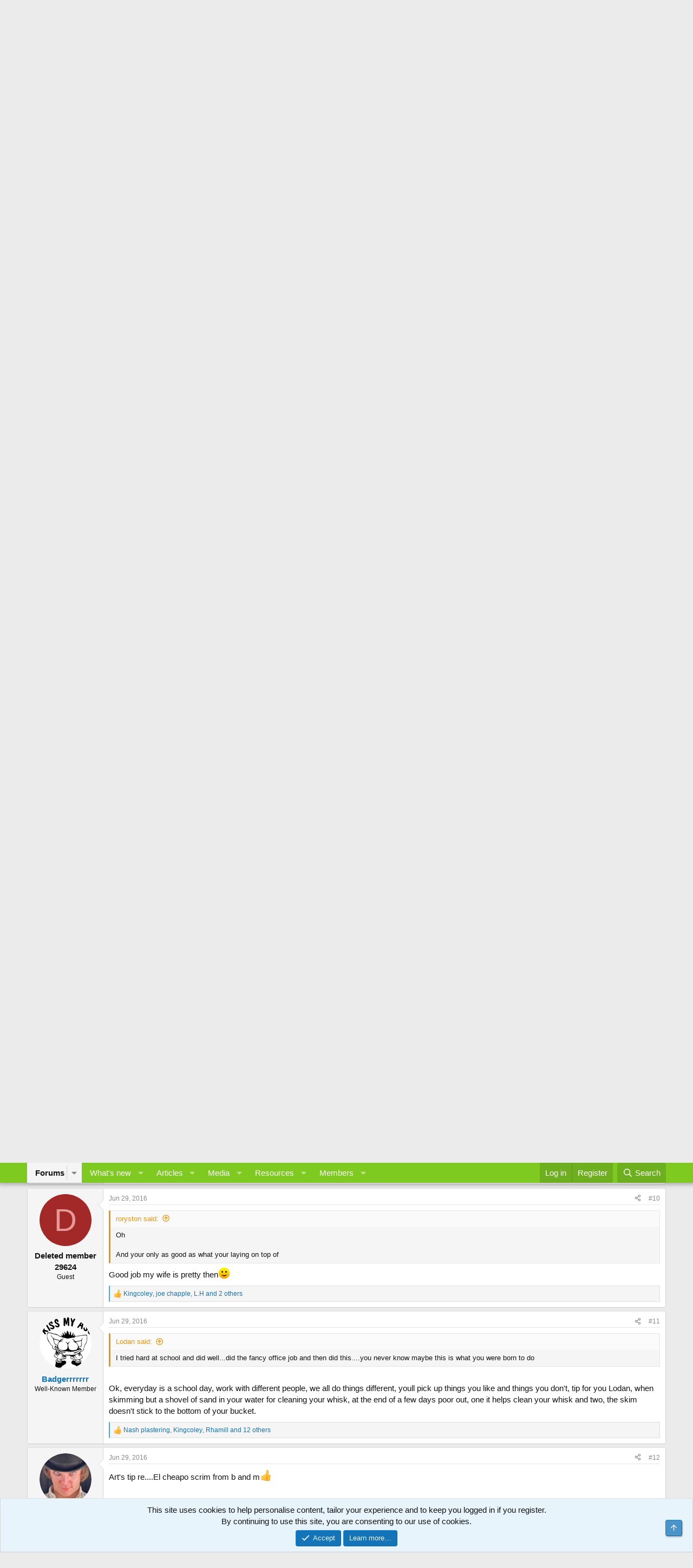

--- FILE ---
content_type: text/html; charset=utf-8
request_url: https://www.plasterersforum.com/threads/whats-the-best-plastering-tip-advice-youve-been-giving.64333/
body_size: 27922
content:
<!DOCTYPE html>
<html id="XF" lang="en-US" dir="LTR"
	data-xf="2.3"
	data-app="public"
	
	
	data-template="thread_view"
	data-container-key="node-94"
	data-content-key="thread-64333"
	data-logged-in="false"
	data-cookie-prefix="xf_"
	data-csrf=""
	class="has-no-js template-thread_view"
	 data-run-jobs="">
<head>
	
	
	

	<meta charset="utf-8" />
	<title>whats the best plastering tip/advice youve been giving | The Original Plasterers Forum</title>
	<link rel="manifest" href="/webmanifest.php">

	<meta http-equiv="X-UA-Compatible" content="IE=Edge" />
	<meta name="viewport" content="width=device-width, initial-scale=1, viewport-fit=cover">

	
		<meta name="theme-color" content="#ffffff" />
	

	<meta name="apple-mobile-web-app-title" content="A forum For Plastering - Rendering Forum">
	

	
		
		<meta name="description" content="Was thinking today about a few tips pete has given me since I started out and also @zombies bonding in skim tip (which ive now used and was impressed) and..." />
		<meta property="og:description" content="Was thinking today about a few tips pete has given me since I started out and also @zombies bonding in skim tip (which ive now used and was impressed) and was wondering if anyone else had any real good tips they were given that makes life a lot easier....i know its going to sound stupid but the..." />
		<meta property="twitter:description" content="Was thinking today about a few tips pete has given me since I started out and also @zombies bonding in skim tip (which ive now used and was impressed) and was wondering if anyone else had any real..." />
	
	
		<meta property="og:url" content="https://www.plasterersforum.com/threads/whats-the-best-plastering-tip-advice-youve-been-giving.64333/" />
	
		<link rel="canonical" href="https://www.plasterersforum.com/threads/whats-the-best-plastering-tip-advice-youve-been-giving.64333/" />
	
		<link rel="next" href="/threads/whats-the-best-plastering-tip-advice-youve-been-giving.64333/page-2" />
	

	
		
	
	
	<meta property="og:site_name" content="The Original Plasterers Forum" />


	
	
		
	
	
	<meta property="og:type" content="website" />


	
	
		
	
	
	
		<meta property="og:title" content="whats the best plastering tip/advice youve been giving" />
		<meta property="twitter:title" content="whats the best plastering tip/advice youve been giving" />
	


	
	
	
	

	
	
		<script async src="https://www.googletagmanager.com/gtag/js?id=G-B99Q9PQCSD"></script>
	
	<script>
		window.dataLayer=window.dataLayer||[];function gtag(){dataLayer.push(arguments)}gtag("js",new Date);gtag('config','G-B99Q9PQCSD',{'style_id':5,'node_id':94,'node_title':'General Discussions On Plastering','thread_id':64333,'thread_title':'whats the best plastering tip/advice youve been giving','thread_author':'Deleted member 29624',});
!function(b,c){"object"==typeof console&&"function"==typeof console.error&&(console.error_old=console.error,console.error=function(){console.error_old.apply(this,arguments);b.gtag("event","exception",{error_type:"console",error_message:arguments[0],fatal:!1})});b.onerror=function(a,d,e){b.gtag("event","exception",{error_type:"javascript",error_message:a,error_location:d,error_line_number:e,fatal:!1})};b.onload=function(){c.querySelectorAll("img").forEach(a=>{a.complete&&0===a.naturalWidth&&b.gtag("event",
"exception",{error_type:"image",error_message:"not_loaded",error_location:a.src,fatal:!1})})}}(window,document);
	</script>


	
	
	

	<link rel="stylesheet" href="/css.php?css=public%3Anormalize.css%2Cpublic%3Afa.css%2Cpublic%3Acore.less%2Cpublic%3Aapp.less&amp;s=5&amp;l=1&amp;d=1766959364&amp;k=0422286437be1512c8b68eb0775e8db359941d26" />

	<link rel="stylesheet" href="/css.php?css=public%3Abb_code.less%2Cpublic%3Amessage.less%2Cpublic%3Anotices.less%2Cpublic%3Ashare_controls.less%2Cpublic%3Asiropu_ads_manager_ad.less%2Cpublic%3Astructured_list.less%2Cpublic%3Aextra.less&amp;s=5&amp;l=1&amp;d=1766959364&amp;k=dfdb3d5bdaf170f8a17f9999a7d4047d14c25008" />


	
		<script src="/js/xf/preamble.min.js?_v=ad23169d"></script>
	

	
	<script src="/js/vendor/vendor-compiled.js?_v=ad23169d" defer></script>
	<script src="/js/xf/core-compiled.js?_v=ad23169d" defer></script>

	<script>
	XF.samViewCountMethod = "view";
	XF.samServerTime = 1768839957;
	XF.samItem = ".samItem";
	XF.samCodeUnit = ".samCodeUnit";
	XF.samBannerUnit = ".samBannerUnit";
</script>


<script>
	window.addEventListener('DOMContentLoaded', () => {
		var bkp = document.querySelectorAll('div[data-ba]');
		if (bkp) {
			bkp.forEach(item => {
				var ad = item;
				if (ad.querySelector('ins.adsbygoogle').style.display == 'none') {
					 XF.ajax('GET', XF.canonicalizeUrl('index.php?sam-item/' + ad.dataset.ba + '/get-backup'), {}, data => {
						 if (data.backup) {
							 ad.html(data.backup);
						 }
					 }, { skipDefault: true, global: false});
				}
			});
		}
		const advHere = document.querySelectorAll('.samAdvertiseHereLink');
		if (advHere) {
			advHere.forEach(item => {
				var unit = item.parentNode;
				if (unit.classList.contains('samCustomSize')) {
					unit.style.marginBottom = 20;
				}
			});
		}
		const ff = document.querySelectorAll('div[data-position="footer_fixed"] > div[data-cv="true"]');
		if (ff) {
			ff.forEach(item => {
				XF.trigger(item, 'adView');
			});
		}
	});
</script>
	
	

		
			
		

		
	



	<script>
		XF.ready(() =>
		{
			XF.extendObject(true, XF.config, {
				// 
				userId: 0,
				enablePush: true,
				pushAppServerKey: 'BFz5cc4f+oaC6mfmksmjbB69N/fHAC0B84+Hm+IaDeCvBK1J72ufun9fVEvGQMAszvtlKUX9w2j6+UkzUtSPpgY=',
				url: {
					fullBase: 'https://www.plasterersforum.com/',
					basePath: '/',
					css: '/css.php?css=__SENTINEL__&s=5&l=1&d=1766959364',
					js: '/js/__SENTINEL__?_v=ad23169d',
					icon: '/data/local/icons/__VARIANT__.svg?v=1766959376#__NAME__',
					iconInline: '/styles/fa/__VARIANT__/__NAME__.svg?v=5.15.3',
					keepAlive: '/login/keep-alive'
				},
				cookie: {
					path: '/',
					domain: '',
					prefix: 'xf_',
					secure: true,
					consentMode: 'simple',
					consented: ["optional","_third_party"]
				},
				cacheKey: 'f3ed7234243583f554e27d349fe769c5',
				csrf: '',
				js: {"\/js\/siropu\/am\/core.min.js?_v=ad23169d":true},
				fullJs: false,
				css: {"public:bb_code.less":true,"public:message.less":true,"public:notices.less":true,"public:share_controls.less":true,"public:siropu_ads_manager_ad.less":true,"public:structured_list.less":true,"public:extra.less":true},
				time: {
					now: 1768839957,
					today: 1768780800,
					todayDow: 1,
					tomorrow: 1768867200,
					yesterday: 1768694400,
					week: 1768262400,
					month: 1767225600,
					year: 1767225600
				},
				style: {
					light: '',
					dark: '',
					defaultColorScheme: 'light'
				},
				borderSizeFeature: '3px',
				fontAwesomeWeight: 'r',
				enableRtnProtect: true,
				
				enableFormSubmitSticky: true,
				imageOptimization: 'optimize',
				imageOptimizationQuality: 0.85,
				uploadMaxFilesize: 1073741824,
				uploadMaxWidth: 1600,
				uploadMaxHeight: 1600,
				allowedVideoExtensions: ["m4v","mov","mp4","mp4v","mpeg","mpg","ogv","webm"],
				allowedAudioExtensions: ["mp3","opus","ogg","wav"],
				shortcodeToEmoji: true,
				visitorCounts: {
					conversations_unread: '0',
					alerts_unviewed: '0',
					total_unread: '0',
					title_count: true,
					icon_indicator: true
				},
				jsMt: {"xf\/action.js":"a9ee3008","xf\/embed.js":"a9ee3008","xf\/form.js":"a9ee3008","xf\/structure.js":"a9ee3008","xf\/tooltip.js":"a9ee3008"},
				jsState: {},
				publicMetadataLogoUrl: '',
				publicPushBadgeUrl: 'https://www.plasterersforum.com/styles/default/xenforo/bell.png'
			})

			XF.extendObject(XF.phrases, {
				// 
"svStandardLib_time.day": "{count} day",
"svStandardLib_time.days": "{count} days",
"svStandardLib_time.hour": "{count} hour",
"svStandardLib_time.hours": "{count} hours",
"svStandardLib_time.minute": "{count} minutes",
"svStandardLib_time.minutes": "{count} minutes",
"svStandardLib_time.month": "{count} month",
"svStandardLib_time.months": "{count} months",
"svStandardLib_time.second": "{count} second",
"svStandardLib_time.seconds": "{count} seconds",
"svStandardLib_time.week": "time.week",
"svStandardLib_time.weeks": "{count} weeks",
"svStandardLib_time.year": "{count} year",
"svStandardLib_time.years": "{count} years",
				date_x_at_time_y:     "{date} at {time}",
				day_x_at_time_y:      "{day} at {time}",
				yesterday_at_x:       "Yesterday at {time}",
				x_minutes_ago:        "{minutes} minutes ago",
				one_minute_ago:       "1 minute ago",
				a_moment_ago:         "A moment ago",
				today_at_x:           "Today at {time}",
				in_a_moment:          "In a moment",
				in_a_minute:          "In a minute",
				in_x_minutes:         "In {minutes} minutes",
				later_today_at_x:     "Later today at {time}",
				tomorrow_at_x:        "Tomorrow at {time}",
				short_date_x_minutes: "{minutes}m",
				short_date_x_hours:   "{hours}h",
				short_date_x_days:    "{days}d",

				day0: "Sunday",
				day1: "Monday",
				day2: "Tuesday",
				day3: "Wednesday",
				day4: "Thursday",
				day5: "Friday",
				day6: "Saturday",

				dayShort0: "Sun",
				dayShort1: "Mon",
				dayShort2: "Tue",
				dayShort3: "Wed",
				dayShort4: "Thu",
				dayShort5: "Fri",
				dayShort6: "Sat",

				month0: "January",
				month1: "February",
				month2: "March",
				month3: "April",
				month4: "May",
				month5: "June",
				month6: "July",
				month7: "August",
				month8: "September",
				month9: "October",
				month10: "November",
				month11: "December",

				active_user_changed_reload_page: "The active user has changed. Reload the page for the latest version.",
				server_did_not_respond_in_time_try_again: "The server did not respond in time. Please try again.",
				oops_we_ran_into_some_problems: "Oops! We ran into some problems.",
				oops_we_ran_into_some_problems_more_details_console: "Oops! We ran into some problems. Please try again later. More error details may be in the browser console.",
				file_too_large_to_upload: "The file is too large to be uploaded.",
				uploaded_file_is_too_large_for_server_to_process: "The uploaded file is too large for the server to process.",
				files_being_uploaded_are_you_sure: "Files are still being uploaded. Are you sure you want to submit this form?",
				attach: "Upload photo and video",
				rich_text_box: "Rich text box",
				close: "Close",
				link_copied_to_clipboard: "Link copied to clipboard.",
				text_copied_to_clipboard: "Text copied to clipboard.",
				loading: "Loading…",
				you_have_exceeded_maximum_number_of_selectable_items: "You have exceeded the maximum number of selectable items.",

				processing: "Processing",
				'processing...': "Processing…",

				showing_x_of_y_items: "Showing {count} of {total} items",
				showing_all_items: "Showing all items",
				no_items_to_display: "No items to display",

				number_button_up: "Increase",
				number_button_down: "Decrease",

				push_enable_notification_title: "Push notifications enabled successfully at The Original Plasterers Forum",
				push_enable_notification_body: "Thank you for enabling push notifications!",

				pull_down_to_refresh: "Pull down to refresh",
				release_to_refresh: "Release to refresh",
				refreshing: "Refreshing…"
			})
		})
	
document.querySelectorAll(".file-preview").forEach(filePreview=>{filePreview.addEventListener("click",()=>{gtag('event','file_download',{link_url:(new URL(filePreview.getAttribute("href"),window.location.origin)).href, file_name:filePreview.parentNode.querySelector('.file-name').textContent});});});document.querySelectorAll('.shareButtons-button').forEach(shareButton=>{shareButton.addEventListener('click',()=>{gtag('event','share',{method:shareButton.getAttribute('class').match(/.*shareButtons-button--(.*?)$|\s/)[1]});});});document.querySelectorAll('.bookmarkLink:not(.is-bookmarked)').forEach(bookmarkLink=>{bookmarkLink.addEventListener('click',()=>{gtag('event','bookmark');});});setTimeout(()=>{document.querySelectorAll(".adsbygoogle").forEach(a=>{a.addEventListener("mouseenter",()=>{XF.aH=!0});a.addEventListener("mouseleave",()=>{XF.aH=!1});gtag("event","ads_impression",{ad_platform:"adsense"})});["pagehide","blur"].forEach(function(a){window.addEventListener(a,()=>{XF.aH&&gtag("event","ad_click",{ad_platform:"adsense"})},!1)})},3E3);
</script>

	<script src="/js/siropu/am/core.min.js?_v=ad23169d" defer></script>



	

	
 <script async src="https://pagead2.googlesyndication.com/pagead/js/adsbygoogle.js?client=ca-pub-3529578571615732"
     crossorigin="anonymous"></script> 

</head>
<body data-template="thread_view">

	

		
			
		

		
	


	

		
			
		

		
	


<div class="p-pageWrapper" id="top">

	

	<header class="p-header" id="header">
		<div class="p-header-inner">
			<div class="p-header-content">
				<div class="p-header-logo p-header-logo--image">
					<a href="/">
						

	

	
		
		

		
	

	

	<picture data-variations="{&quot;default&quot;:{&quot;1&quot;:&quot;https:\/\/data.plasterersforum.com\/assets\/logo_default\/ScaZBSu.webp&quot;,&quot;2&quot;:null}}">
		
		
		

		

		<img src="https://data.plasterersforum.com/assets/logo_default/ScaZBSu.webp"  width="645" height="125" alt="The Original Plasterers Forum"  />
	</picture>


					</a>
				</div>

				
	

		
			
		

		
	


			</div>
		</div>
	</header>

	
	

	
		<div class="p-navSticky p-navSticky--primary" data-xf-init="sticky-header">
			
		<nav class="p-nav">
			<div class="p-nav-inner">
				<button type="button" class="button button--plain p-nav-menuTrigger" data-xf-click="off-canvas" data-menu=".js-headerOffCanvasMenu" tabindex="0" aria-label="Menu"><span class="button-text">
					<i aria-hidden="true"></i>
				</span></button>

				<div class="p-nav-smallLogo">
					<a href="/">
						

	

	
		
		

		
	

	

	<picture data-variations="{&quot;default&quot;:{&quot;1&quot;:&quot;https:\/\/data.plasterersforum.com\/assets\/logo_default\/ScaZBSu.webp&quot;,&quot;2&quot;:null}}">
		
		
		

		

		<img src="https://data.plasterersforum.com/assets/logo_default/ScaZBSu.webp"  width="645" height="125" alt="The Original Plasterers Forum"  />
	</picture>


					</a>
				</div>

				<div class="p-nav-scroller hScroller" data-xf-init="h-scroller" data-auto-scroll=".p-navEl.is-selected">
					<div class="hScroller-scroll">
						<ul class="p-nav-list js-offCanvasNavSource">
							
								<li>
									
	<div class="p-navEl is-selected" data-has-children="true">
	

		
	
	<a href="https://www.plasterersforum.com/"
	class="p-navEl-link p-navEl-link--splitMenu "
	
	
	data-nav-id="forums">Forums</a>


		<a data-xf-key="1"
			data-xf-click="menu"
			data-menu-pos-ref="< .p-navEl"
			class="p-navEl-splitTrigger"
			role="button"
			tabindex="0"
			aria-label="Toggle expanded"
			aria-expanded="false"
			aria-haspopup="true"></a>

		
	
		<div class="menu menu--structural" data-menu="menu" aria-hidden="true">
			<div class="menu-content">
				
					
	
	
	<a href="/whats-new/posts/"
	class="menu-linkRow u-indentDepth0 js-offCanvasCopy "
	
	
	data-nav-id="newPosts">New posts</a>

	

				
					
	
	
	<a href="/search/?type=post"
	class="menu-linkRow u-indentDepth0 js-offCanvasCopy "
	
	
	data-nav-id="searchForums">Search forums</a>

	

				
			</div>
		</div>
	
	</div>

								</li>
							
								<li>
									
	<div class="p-navEl " data-has-children="true">
	

		
	
	<a href="/whats-new/"
	class="p-navEl-link p-navEl-link--splitMenu "
	
	
	data-nav-id="whatsNew">What's new</a>


		<a data-xf-key="2"
			data-xf-click="menu"
			data-menu-pos-ref="< .p-navEl"
			class="p-navEl-splitTrigger"
			role="button"
			tabindex="0"
			aria-label="Toggle expanded"
			aria-expanded="false"
			aria-haspopup="true"></a>

		
	
		<div class="menu menu--structural" data-menu="menu" aria-hidden="true">
			<div class="menu-content">
				
					
	
	
	<a href="/featured/"
	class="menu-linkRow u-indentDepth0 js-offCanvasCopy "
	
	
	data-nav-id="featured">Featured content</a>

	

				
					
	
	
	<a href="/whats-new/posts/"
	class="menu-linkRow u-indentDepth0 js-offCanvasCopy "
	 rel="nofollow"
	
	data-nav-id="whatsNewPosts">New posts</a>

	

				
					
	
	
	<a href="/whats-new/media/"
	class="menu-linkRow u-indentDepth0 js-offCanvasCopy "
	 rel="nofollow"
	
	data-nav-id="xfmgWhatsNewNewMedia">New media</a>

	

				
					
	
	
	<a href="/whats-new/ams-articles/"
	class="menu-linkRow u-indentDepth0 js-offCanvasCopy "
	 rel="nofollow"
	
	data-nav-id="xaAmsWhatsNewNewArticles">New articles</a>

	

				
					
	
	
	<a href="/whats-new/media-comments/"
	class="menu-linkRow u-indentDepth0 js-offCanvasCopy "
	 rel="nofollow"
	
	data-nav-id="xfmgWhatsNewMediaComments">New media comments</a>

	

				
					
	
	
	<a href="/whats-new/ams-comments/"
	class="menu-linkRow u-indentDepth0 js-offCanvasCopy "
	 rel="nofollow"
	
	data-nav-id="xaAmsWhatsNewArticleComments">New article comments</a>

	

				
					
	
	
	<a href="/whats-new/resources/"
	class="menu-linkRow u-indentDepth0 js-offCanvasCopy "
	 rel="nofollow"
	
	data-nav-id="xfrmNewResources">New resources</a>

	

				
					
	
	
	<a href="/whats-new/latest-activity"
	class="menu-linkRow u-indentDepth0 js-offCanvasCopy "
	 rel="nofollow"
	
	data-nav-id="latestActivity">Latest activity</a>

	

				
			</div>
		</div>
	
	</div>

								</li>
							
								<li>
									
	<div class="p-navEl " data-has-children="true">
	

		
	
	<a href="/articles/"
	class="p-navEl-link p-navEl-link--splitMenu "
	
	
	data-nav-id="xa_ams">Articles</a>


		<a data-xf-key="3"
			data-xf-click="menu"
			data-menu-pos-ref="< .p-navEl"
			class="p-navEl-splitTrigger"
			role="button"
			tabindex="0"
			aria-label="Toggle expanded"
			aria-expanded="false"
			aria-haspopup="true"></a>

		
	
		<div class="menu menu--structural" data-menu="menu" aria-hidden="true">
			<div class="menu-content">
				
					
	
	
	<a href="/whats-new/ams-articles/"
	class="menu-linkRow u-indentDepth0 js-offCanvasCopy "
	 rel="nofollow"
	
	data-nav-id="xa_amsNewArticles">New articles</a>

	

				
					
	
	
	<a href="/whats-new/ams-comments/"
	class="menu-linkRow u-indentDepth0 js-offCanvasCopy "
	 rel="nofollow"
	
	data-nav-id="xa_amsNewComments">New comments</a>

	

				
					
	
	
	<a href="/articles/latest-reviews"
	class="menu-linkRow u-indentDepth0 js-offCanvasCopy "
	 rel="nofollow"
	
	data-nav-id="xa_amsLatestReviews">Latest reviews</a>

	

				
					
	
	
	<a href="/articles/authors/"
	class="menu-linkRow u-indentDepth0 js-offCanvasCopy "
	
	
	data-nav-id="xa_amsAuthorList">Author list</a>

	

				
					
	
	
	<a href="/search/?type=ams_article"
	class="menu-linkRow u-indentDepth0 js-offCanvasCopy "
	
	
	data-nav-id="xa_amsSearchArticles">Search articles</a>

	

				
			</div>
		</div>
	
	</div>

								</li>
							
								<li>
									
	<div class="p-navEl " data-has-children="true">
	

		
	
	<a href="/media/"
	class="p-navEl-link p-navEl-link--splitMenu "
	
	
	data-nav-id="xfmg">Media</a>


		<a data-xf-key="4"
			data-xf-click="menu"
			data-menu-pos-ref="< .p-navEl"
			class="p-navEl-splitTrigger"
			role="button"
			tabindex="0"
			aria-label="Toggle expanded"
			aria-expanded="false"
			aria-haspopup="true"></a>

		
	
		<div class="menu menu--structural" data-menu="menu" aria-hidden="true">
			<div class="menu-content">
				
					
	
	
	<a href="/whats-new/media/"
	class="menu-linkRow u-indentDepth0 js-offCanvasCopy "
	 rel="nofollow"
	
	data-nav-id="xfmgNewMedia">New media</a>

	

				
					
	
	
	<a href="/whats-new/media-comments/"
	class="menu-linkRow u-indentDepth0 js-offCanvasCopy "
	 rel="nofollow"
	
	data-nav-id="xfmgNewComments">New comments</a>

	

				
					
	
	
	<a href="/search/?type=xfmg_media"
	class="menu-linkRow u-indentDepth0 js-offCanvasCopy "
	
	
	data-nav-id="xfmgSearchMedia">Search media</a>

	

				
			</div>
		</div>
	
	</div>

								</li>
							
								<li>
									
	<div class="p-navEl " data-has-children="true">
	

		
	
	<a href="/resources/"
	class="p-navEl-link p-navEl-link--splitMenu "
	
	
	data-nav-id="xfrm">Resources</a>


		<a data-xf-key="5"
			data-xf-click="menu"
			data-menu-pos-ref="< .p-navEl"
			class="p-navEl-splitTrigger"
			role="button"
			tabindex="0"
			aria-label="Toggle expanded"
			aria-expanded="false"
			aria-haspopup="true"></a>

		
	
		<div class="menu menu--structural" data-menu="menu" aria-hidden="true">
			<div class="menu-content">
				
					
	
	
	<a href="/resources/latest-reviews"
	class="menu-linkRow u-indentDepth0 js-offCanvasCopy "
	
	
	data-nav-id="xfrmLatestReviews">Latest reviews</a>

	

				
					
	
	
	<a href="/search/?type=resource"
	class="menu-linkRow u-indentDepth0 js-offCanvasCopy "
	
	
	data-nav-id="xfrmSearchResources">Search resources</a>

	

				
			</div>
		</div>
	
	</div>

								</li>
							
								<li>
									
	<div class="p-navEl " data-has-children="true">
	

		
	
	<a href="/members/"
	class="p-navEl-link p-navEl-link--splitMenu "
	
	
	data-nav-id="members">Members</a>


		<a data-xf-key="6"
			data-xf-click="menu"
			data-menu-pos-ref="< .p-navEl"
			class="p-navEl-splitTrigger"
			role="button"
			tabindex="0"
			aria-label="Toggle expanded"
			aria-expanded="false"
			aria-haspopup="true"></a>

		
	
		<div class="menu menu--structural" data-menu="menu" aria-hidden="true">
			<div class="menu-content">
				
					
	
	
	<a href="/online/"
	class="menu-linkRow u-indentDepth0 js-offCanvasCopy "
	
	
	data-nav-id="currentVisitors">Current visitors</a>

	

				
			</div>
		</div>
	
	</div>

								</li>
							
						</ul>
					</div>
				</div>

				<div class="p-nav-opposite">
					<div class="p-navgroup p-account p-navgroup--guest">
						
							<a href="/login/" class="p-navgroup-link p-navgroup-link--textual p-navgroup-link--logIn"
								data-xf-click="overlay" data-follow-redirects="on">
								<span class="p-navgroup-linkText">Log in</span>
							</a>
							
								<a href="/login/register" class="p-navgroup-link p-navgroup-link--textual p-navgroup-link--register"
									data-xf-click="overlay" data-follow-redirects="on">
									<span class="p-navgroup-linkText">Register</span>
								</a>
							
						
					</div>

					<div class="p-navgroup p-discovery">
						<a href="/whats-new/"
							class="p-navgroup-link p-navgroup-link--iconic p-navgroup-link--whatsnew"
							aria-label="What&#039;s new"
							title="What&#039;s new">
							<i aria-hidden="true"></i>
							<span class="p-navgroup-linkText">What's new</span>
						</a>

						
							<a href="/search/"
								class="p-navgroup-link p-navgroup-link--iconic p-navgroup-link--search"
								data-xf-click="menu"
								data-xf-key="/"
								aria-label="Search"
								aria-expanded="false"
								aria-haspopup="true"
								title="Search">
								<i aria-hidden="true"></i>
								<span class="p-navgroup-linkText">Search</span>
							</a>
							<div class="menu menu--structural menu--wide" data-menu="menu" aria-hidden="true">
								<form action="/search/search" method="post"
									class="menu-content"
									data-xf-init="quick-search">

									<h3 class="menu-header">Search</h3>
									
									<div class="menu-row">
										
											<div class="inputGroup inputGroup--joined">
												<input type="text" class="input" name="keywords" data-acurl="/search/auto-complete" placeholder="Search…" aria-label="Search" data-menu-autofocus="true" />
												
			<select name="constraints" class="js-quickSearch-constraint input" aria-label="Search within">
				<option value="">Everywhere</option>
<option value="{&quot;search_type&quot;:&quot;post&quot;}">Threads</option>
<option value="{&quot;search_type&quot;:&quot;post&quot;,&quot;c&quot;:{&quot;nodes&quot;:[94],&quot;child_nodes&quot;:1}}">This forum</option>
<option value="{&quot;search_type&quot;:&quot;post&quot;,&quot;c&quot;:{&quot;thread&quot;:64333}}">This thread</option>

			</select>
		
											</div>
										
									</div>

									
									<div class="menu-row">
										<label class="iconic"><input type="checkbox"  name="c[title_only]" value="1" /><i aria-hidden="true"></i><span class="iconic-label">Search titles only

													
													<span tabindex="0" role="button"
														data-xf-init="tooltip" data-trigger="hover focus click" title="Tags will also be searched in content where tags are supported">

														<i class="fa--xf far fa-question-circle  u-muted u-smaller"><svg xmlns="http://www.w3.org/2000/svg" role="img" ><title>Note</title><use href="/data/local/icons/regular.svg?v=1766959376#question-circle"></use></svg></i>
													</span></span></label>

									</div>
									
									<div class="menu-row">
										<div class="inputGroup">
											<span class="inputGroup-text" id="ctrl_search_menu_by_member">By:</span>
											<input type="text" class="input" name="c[users]" data-xf-init="auto-complete" placeholder="Member" aria-labelledby="ctrl_search_menu_by_member" />
										</div>
									</div>
									
<div class="menu-footer">
									<span class="menu-footer-controls">
										<button type="submit" class="button button--icon button--icon--search button--primary"><i class="fa--xf far fa-search "><svg xmlns="http://www.w3.org/2000/svg" role="img" aria-hidden="true" ><use href="/data/local/icons/regular.svg?v=1766959376#search"></use></svg></i><span class="button-text">Search</span></button>
										<button type="submit" class="button " name="from_search_menu"><span class="button-text">Advanced search…</span></button>
									</span>
									</div>

									<input type="hidden" name="_xfToken" value="" />
								</form>
							</div>
						
					</div>
				</div>
			</div>
		</nav>
	
		</div>
		
		
			<div class="p-sectionLinks">
				<div class="p-sectionLinks-inner hScroller" data-xf-init="h-scroller">
					<div class="hScroller-scroll">
						<ul class="p-sectionLinks-list">
							
								<li>
									
	<div class="p-navEl " >
	

		
	
	<a href="/whats-new/posts/"
	class="p-navEl-link "
	
	data-xf-key="alt+1"
	data-nav-id="newPosts">New posts</a>


		

		
	
	</div>

								</li>
							
								<li>
									
	<div class="p-navEl " >
	

		
	
	<a href="/search/?type=post"
	class="p-navEl-link "
	
	data-xf-key="alt+2"
	data-nav-id="searchForums">Search forums</a>


		

		
	
	</div>

								</li>
							
						</ul>
					</div>
				</div>
			</div>
			
	
		

	<div class="offCanvasMenu offCanvasMenu--nav js-headerOffCanvasMenu" data-menu="menu" aria-hidden="true" data-ocm-builder="navigation">
		<div class="offCanvasMenu-backdrop" data-menu-close="true"></div>
		<div class="offCanvasMenu-content">
			<div class="offCanvasMenu-header">
				Menu
				<a class="offCanvasMenu-closer" data-menu-close="true" role="button" tabindex="0" aria-label="Close"></a>
			</div>
			
				<div class="p-offCanvasRegisterLink">
					<div class="offCanvasMenu-linkHolder">
						<a href="/login/" class="offCanvasMenu-link" data-xf-click="overlay" data-menu-close="true">
							Log in
						</a>
					</div>
					<hr class="offCanvasMenu-separator" />
					
						<div class="offCanvasMenu-linkHolder">
							<a href="/login/register" class="offCanvasMenu-link" data-xf-click="overlay" data-menu-close="true">
								Register
							</a>
						</div>
						<hr class="offCanvasMenu-separator" />
					
				</div>
			
			<div class="js-offCanvasNavTarget"></div>
			<div class="offCanvasMenu-installBanner js-installPromptContainer" style="display: none;" data-xf-init="install-prompt">
				<div class="offCanvasMenu-installBanner-header">Install the app</div>
				<button type="button" class="button js-installPromptButton"><span class="button-text">Install</span></button>
				<template class="js-installTemplateIOS">

					<div class="js-installTemplateContent">
						<div class="overlay-title">How to install the app on iOS</div>
						<div class="block-body">
							<div class="block-row">
								<p>
									Follow along with the video below to see how to install our site as a web app on your home screen.
								</p>
								<p style="text-align: center">
									<video src="/styles/default/xenforo/add_to_home.mp4"
										width="280" height="480" autoplay loop muted playsinline></video>
								</p>
								<p>
									<small><strong>Note:</strong> This feature may not be available in some browsers.</small>
								</p>
							</div>
						</div>
					</div>
				</template>
			</div>
		</div>
	</div>

	<div class="p-body">
		<div class="p-body-inner">
			<!--XF:EXTRA_OUTPUT-->


			

			

			
	

		
			
		

		
	


			
	
		<ul class="p-breadcrumbs "
			itemscope itemtype="https://schema.org/BreadcrumbList">
			
				

				
				

				

				
					
					
	<li itemprop="itemListElement" itemscope itemtype="https://schema.org/ListItem">
		<a href="https://www.plasterersforum.com/" itemprop="item">
			<span itemprop="name">Forums</span>
		</a>
		<meta itemprop="position" content="1" />
	</li>

				
				
					
					
	<li itemprop="itemListElement" itemscope itemtype="https://schema.org/ListItem">
		<a href="/#general-plastering-discussions.78" itemprop="item">
			<span itemprop="name">General Plastering Discussions</span>
		</a>
		<meta itemprop="position" content="2" />
	</li>

				
					
					
	<li itemprop="itemListElement" itemscope itemtype="https://schema.org/ListItem">
		<a href="/forums/general-discussions-on-plastering.94/" itemprop="item">
			<span itemprop="name">General Discussions On Plastering</span>
		</a>
		<meta itemprop="position" content="3" />
	</li>

				
			
		</ul>
	

			
	

		
			
		

		
	



			
	<noscript class="js-jsWarning"><div class="blockMessage blockMessage--important blockMessage--iconic u-noJsOnly">JavaScript is disabled. For a better experience, please enable JavaScript in your browser before proceeding.</div></noscript>

			
	<div class="blockMessage blockMessage--important blockMessage--iconic js-browserWarning" style="display: none">You are using an out of date browser. It  may not display this or other websites correctly.<br />You should upgrade or use an <a href="https://www.google.com/chrome/" target="_blank" rel="noopener">alternative browser</a>.</div>


			
				<div class="p-body-header">
					
						
							<div class="p-title ">
								
									
										<h1 class="p-title-value">whats the best plastering tip/advice youve been giving</h1>
									
									
								
							</div>
						

						
							<div class="p-description">
	<ul class="listInline listInline--bullet">
		<li>
			<i class="fa--xf far fa-user "><svg xmlns="http://www.w3.org/2000/svg" role="img" ><title>Thread starter</title><use href="/data/local/icons/regular.svg?v=1766959376#user"></use></svg></i>
			<span class="u-srOnly">Thread starter</span>

			<span class="username  u-concealed" dir="auto" data-user-id="0">Deleted member 29624</span>
		</li>
		<li>
			<i class="fa--xf far fa-clock "><svg xmlns="http://www.w3.org/2000/svg" role="img" ><title>Start date</title><use href="/data/local/icons/regular.svg?v=1766959376#clock"></use></svg></i>
			<span class="u-srOnly">Start date</span>

			<a href="/threads/whats-the-best-plastering-tip-advice-youve-been-giving.64333/" class="u-concealed"><time  class="u-dt" dir="auto" datetime="2016-06-29T20:38:21+0100" data-timestamp="1467229101" data-date="Jun 29, 2016" data-time="8:38 PM" data-short="Jun &#039;16" title="Jun 29, 2016 at 8:38 PM">Jun 29, 2016</time></a>
		</li>
		
		
	</ul>
</div>
						
					
				</div>
			

			<div class="p-body-main  ">
				
				<div class="p-body-contentCol"></div>
				

				

				<div class="p-body-content">
					
	

		
			
		

		
	


					<div class="p-body-pageContent">










	
	
	
		
	
	
	


	
	
	
		
	
	
	


	
	
		
	
	
	


	
	



	












	

	
		
		
	








	

		
			
		

		
	











	

		
			
		

		
	



	

		
			
		

		
	



<div class="block block--messages" data-xf-init="" data-type="post" data-href="/inline-mod/" data-search-target="*">

	<span class="u-anchorTarget" id="posts"></span>

	
		
	

	

	<div class="block-outer"><div class="block-outer-main"><nav class="pageNavWrapper pageNavWrapper--mixed ">



<div class="pageNav  pageNav--skipEnd">
	

	<ul class="pageNav-main">
		

	
		<li class="pageNav-page pageNav-page--current "><a href="/threads/whats-the-best-plastering-tip-advice-youve-been-giving.64333/">1</a></li>
	


		

		
			

	
		<li class="pageNav-page pageNav-page--later"><a href="/threads/whats-the-best-plastering-tip-advice-youve-been-giving.64333/page-2">2</a></li>
	

		
			

	
		<li class="pageNav-page pageNav-page--later"><a href="/threads/whats-the-best-plastering-tip-advice-youve-been-giving.64333/page-3">3</a></li>
	

		

		
			
				<li class="pageNav-page pageNav-page--skip pageNav-page--skipEnd">
					<a data-xf-init="tooltip" title="Go to page"
						data-xf-click="menu"
						role="button" tabindex="0" aria-expanded="false" aria-haspopup="true">…</a>
					

	<div class="menu menu--pageJump" data-menu="menu" aria-hidden="true">
		<div class="menu-content">
			<h4 class="menu-header">Go to page</h4>
			<div class="menu-row" data-xf-init="page-jump" data-page-url="/threads/whats-the-best-plastering-tip-advice-youve-been-giving.64333/page-%page%">
				<div class="inputGroup inputGroup--numbers">
					<div class="inputGroup inputGroup--numbers inputNumber" data-xf-init="number-box"><input type="number" pattern="\d*" class="input input--number js-numberBoxTextInput input input--numberNarrow js-pageJumpPage" value="4"  min="1" max="15" step="1" required="required" data-menu-autofocus="true" /></div>
					<span class="inputGroup-text"><button type="button" class="button js-pageJumpGo"><span class="button-text">Go</span></button></span>
				</div>
			</div>
		</div>
	</div>

				</li>
			
		

		

	
		<li class="pageNav-page "><a href="/threads/whats-the-best-plastering-tip-advice-youve-been-giving.64333/page-15">15</a></li>
	

	</ul>

	
		<a href="/threads/whats-the-best-plastering-tip-advice-youve-been-giving.64333/page-2" class="pageNav-jump pageNav-jump--next">Next</a>
	
</div>

<div class="pageNavSimple">
	

	<a class="pageNavSimple-el pageNavSimple-el--current"
		data-xf-init="tooltip" title="Go to page"
		data-xf-click="menu" role="button" tabindex="0" aria-expanded="false" aria-haspopup="true">
		1 of 15
	</a>
	

	<div class="menu menu--pageJump" data-menu="menu" aria-hidden="true">
		<div class="menu-content">
			<h4 class="menu-header">Go to page</h4>
			<div class="menu-row" data-xf-init="page-jump" data-page-url="/threads/whats-the-best-plastering-tip-advice-youve-been-giving.64333/page-%page%">
				<div class="inputGroup inputGroup--numbers">
					<div class="inputGroup inputGroup--numbers inputNumber" data-xf-init="number-box"><input type="number" pattern="\d*" class="input input--number js-numberBoxTextInput input input--numberNarrow js-pageJumpPage" value="1"  min="1" max="15" step="1" required="required" data-menu-autofocus="true" /></div>
					<span class="inputGroup-text"><button type="button" class="button js-pageJumpGo"><span class="button-text">Go</span></button></span>
				</div>
			</div>
		</div>
	</div>


	
		<a href="/threads/whats-the-best-plastering-tip-advice-youve-been-giving.64333/page-2" class="pageNavSimple-el pageNavSimple-el--next">
			Next <i aria-hidden="true"></i>
		</a>
		<a href="/threads/whats-the-best-plastering-tip-advice-youve-been-giving.64333/page-15"
			class="pageNavSimple-el pageNavSimple-el--last"
			data-xf-init="tooltip" title="Last">
			<i aria-hidden="true"></i> <span class="u-srOnly">Last</span>
		</a>
	
</div>

</nav>



</div></div>

	

	
		
	<div class="block-outer js-threadStatusField"></div>

	

	<div class="block-container lbContainer"
		data-xf-init="lightbox select-to-quote"
		data-message-selector=".js-post"
		data-lb-id="thread-64333"
		data-lb-universal="0">

		<div class="block-body js-replyNewMessageContainer">
			
				


	

		
			
		

		
	



					

					
						

	
	

	

	
	<article class="message message--post js-post js-inlineModContainer  "
		data-author="Deleted member 29624"
		data-content="post-969532"
		id="js-post-969532"
		>

		

		<span class="u-anchorTarget" id="post-969532"></span>

		
			<div class="message-inner">
				
					<div class="message-cell message-cell--user">
						

	<section class="message-user"
		
		
		>

		

		<div class="message-avatar ">
			<div class="message-avatar-wrapper">
				<span class="avatar avatar--m avatar--default avatar--default--dynamic" data-user-id="0" style="background-color: #a32929; color: #e69999" title="Deleted member 29624">
			<span class="avatar-u0-m" role="img" aria-label="Deleted member 29624">D</span> 
		</span>
				
			</div>
		</div>
		<div class="message-userDetails">
			<h4 class="message-name"><span class="username " dir="auto" data-user-id="0">Deleted member 29624</span></h4>
			<h5 class="userTitle message-userTitle" dir="auto">Guest</h5>
			
		</div>
		
		<span class="message-userArrow"></span>
	</section>

					</div>
				

				
					<div class="message-cell message-cell--main">
					
						<div class="message-main js-quickEditTarget">

							
								

	

	<header class="message-attribution message-attribution--split">
		<ul class="message-attribution-main listInline ">
			
			
			<li class="u-concealed">
				<a href="/threads/whats-the-best-plastering-tip-advice-youve-been-giving.64333/#post-969532" rel="nofollow" >
					<time  class="u-dt" dir="auto" datetime="2016-06-29T20:38:21+0100" data-timestamp="1467229101" data-date="Jun 29, 2016" data-time="8:38 PM" data-short="Jun &#039;16" title="Jun 29, 2016 at 8:38 PM">Jun 29, 2016</time>
				</a>
			</li>
			
		</ul>

		<ul class="message-attribution-opposite message-attribution-opposite--list ">
			
			<li>
				<a href="/threads/whats-the-best-plastering-tip-advice-youve-been-giving.64333/#post-969532"
					class="message-attribution-gadget"
					data-xf-init="share-tooltip"
					data-href="/posts/969532/share"
					aria-label="Share"
					rel="nofollow">
					<i class="fa--xf far fa-share-alt "><svg xmlns="http://www.w3.org/2000/svg" role="img" aria-hidden="true" ><use href="/data/local/icons/regular.svg?v=1766959376#share-alt"></use></svg></i>
				</a>
			</li>
			
				<li class="u-hidden js-embedCopy">
					
	<a href="javascript:"
		data-xf-init="copy-to-clipboard"
		data-copy-text="&lt;div class=&quot;js-xf-embed&quot; data-url=&quot;https://www.plasterersforum.com&quot; data-content=&quot;post-969532&quot;&gt;&lt;/div&gt;&lt;script defer src=&quot;https://www.plasterersforum.com/js/xf/external_embed.js?_v=ad23169d&quot;&gt;&lt;/script&gt;"
		data-success="Embed code HTML copied to clipboard."
		class="">
		<i class="fa--xf far fa-code "><svg xmlns="http://www.w3.org/2000/svg" role="img" aria-hidden="true" ><use href="/data/local/icons/regular.svg?v=1766959376#code"></use></svg></i>
	</a>

				</li>
			
			
			
				<li>
					<a href="/threads/whats-the-best-plastering-tip-advice-youve-been-giving.64333/#post-969532" rel="nofollow">
						#1
					</a>
				</li>
			
		</ul>
	</header>

							

							<div class="message-content js-messageContent">
							

								
									
	
	
	

								

								
									
	

	<div class="message-userContent lbContainer js-lbContainer "
		data-lb-id="post-969532"
		data-lb-caption-desc="Deleted member 29624 &middot; Jun 29, 2016 at 8:38 PM">

		
			

	
		
	

		

		<article class="message-body js-selectToQuote">
			
				
			

			<div >
				
					
	

		
			
		

		
	

<div class="bbWrapper">Was thinking today about a few tips pete has given me since I started out and also @zombies bonding in skim tip (which ive now used and was impressed) and was wondering if anyone else had any real good tips they were given that makes life a lot easier....i know its going to sound stupid but the course taught us to lay a ceiling on in waves starting from one wall and then moving back towards the opposite wall...pete showed me to just lay on all the way around the edge and then just fill around the light...only simple but I would have carried on doing it the way I was originally shown and that way is so much faster.</div>

	

		
			
		

		
	

				
			</div>

			<div class="js-selectToQuoteEnd">&nbsp;</div>
			
				
			
		</article>

		
			

	
		
	

		

		
	</div>

								

								
									
	

	

								

								
									
	

		
			
		

		
	


	


	

		
			
		

		
	

								

							
							</div>

							
								
	

	<footer class="message-footer">
		

		

		<div class="reactionsBar js-reactionsList is-active">
			
	
	
		<ul class="reactionSummary">
		
			<li><span class="reaction reaction--small reaction--1" data-reaction-id="1"><i aria-hidden="true"></i><img src="https://cdn.jsdelivr.net/joypixels/assets/8.0/png/unicode/64/1f44d.png" loading="lazy" width="64" height="64" class="reaction-image reaction-image--emoji js-reaction" alt="Like" title="Like" /></span></li>
		
		</ul>
	


<span class="u-srOnly">Reactions:</span>
<a class="reactionsBar-link" href="/posts/969532/reactions" data-xf-click="overlay" data-cache="false" rel="nofollow"><bdi>Vincenzo dupris</bdi>, <bdi>DaveCP</bdi>, <bdi>michael cummins</bdi> and 2 others</a>
		</div>

		<div class="js-historyTarget message-historyTarget toggleTarget" data-href="trigger-href"></div>
	</footer>

							
						</div>

					
					</div>
				
			</div>
		
	</article>

	
	

					

					

				

	

		
			
		

		
	




	

		
			
		

		
	



					

					
						

	
	

	

	
	<article class="message message--post js-post js-inlineModContainer  "
		data-author="Rossi46"
		data-content="post-969535"
		id="js-post-969535"
		itemscope itemtype="https://schema.org/Comment" itemid="https://www.plasterersforum.com/posts/969535/">

		
			<meta itemprop="parentItem" itemscope itemid="https://www.plasterersforum.com/threads/whats-the-best-plastering-tip-advice-youve-been-giving.64333/" />
			<meta itemprop="name" content="Post #2" />
		

		<span class="u-anchorTarget" id="post-969535"></span>

		
			<div class="message-inner">
				
					<div class="message-cell message-cell--user">
						

	<section class="message-user"
		itemprop="author"
		itemscope itemtype="https://schema.org/Person"
		itemid="https://www.plasterersforum.com/members/rossi46.3415/">

		
			<meta itemprop="url" content="https://www.plasterersforum.com/members/rossi46.3415/" />
		

		<div class="message-avatar ">
			<div class="message-avatar-wrapper">
				<a href="/members/rossi46.3415/" class="avatar avatar--m" data-user-id="3415" data-xf-init="member-tooltip">
			<img src="https://data.plasterersforum.com/avatars/m/3/3415.jpg?1741588795" srcset="https://data.plasterersforum.com/avatars/l/3/3415.jpg?1741588795 2x" alt="Rossi46" class="avatar-u3415-m" width="96" height="96" itemprop="image" /> 
		</a>
				
			</div>
		</div>
		<div class="message-userDetails">
			<h4 class="message-name"><a href="/members/rossi46.3415/" class="username " dir="auto" data-user-id="3415" data-xf-init="member-tooltip"><span itemprop="name">Rossi46</span></a></h4>
			<h5 class="userTitle message-userTitle" dir="auto" itemprop="jobTitle">Well-Known Member</h5>
			
		</div>
		
			
			
		
		<span class="message-userArrow"></span>
	</section>

					</div>
				

				
					<div class="message-cell message-cell--main">
					
						<div class="message-main js-quickEditTarget">

							
								

	

	<header class="message-attribution message-attribution--split">
		<ul class="message-attribution-main listInline ">
			
			
			<li class="u-concealed">
				<a href="/threads/whats-the-best-plastering-tip-advice-youve-been-giving.64333/#post-969535" rel="nofollow" itemprop="url">
					<time  class="u-dt" dir="auto" datetime="2016-06-29T20:41:57+0100" data-timestamp="1467229317" data-date="Jun 29, 2016" data-time="8:41 PM" data-short="Jun &#039;16" title="Jun 29, 2016 at 8:41 PM" itemprop="datePublished">Jun 29, 2016</time>
				</a>
			</li>
			
		</ul>

		<ul class="message-attribution-opposite message-attribution-opposite--list ">
			
			<li>
				<a href="/threads/whats-the-best-plastering-tip-advice-youve-been-giving.64333/#post-969535"
					class="message-attribution-gadget"
					data-xf-init="share-tooltip"
					data-href="/posts/969535/share"
					aria-label="Share"
					rel="nofollow">
					<i class="fa--xf far fa-share-alt "><svg xmlns="http://www.w3.org/2000/svg" role="img" aria-hidden="true" ><use href="/data/local/icons/regular.svg?v=1766959376#share-alt"></use></svg></i>
				</a>
			</li>
			
				<li class="u-hidden js-embedCopy">
					
	<a href="javascript:"
		data-xf-init="copy-to-clipboard"
		data-copy-text="&lt;div class=&quot;js-xf-embed&quot; data-url=&quot;https://www.plasterersforum.com&quot; data-content=&quot;post-969535&quot;&gt;&lt;/div&gt;&lt;script defer src=&quot;https://www.plasterersforum.com/js/xf/external_embed.js?_v=ad23169d&quot;&gt;&lt;/script&gt;"
		data-success="Embed code HTML copied to clipboard."
		class="">
		<i class="fa--xf far fa-code "><svg xmlns="http://www.w3.org/2000/svg" role="img" aria-hidden="true" ><use href="/data/local/icons/regular.svg?v=1766959376#code"></use></svg></i>
	</a>

				</li>
			
			
			
				<li>
					<a href="/threads/whats-the-best-plastering-tip-advice-youve-been-giving.64333/#post-969535" rel="nofollow">
						#2
					</a>
				</li>
			
		</ul>
	</header>

							

							<div class="message-content js-messageContent">
							

								
									
	
	
	

								

								
									
	

	<div class="message-userContent lbContainer js-lbContainer "
		data-lb-id="post-969535"
		data-lb-caption-desc="Rossi46 &middot; Jun 29, 2016 at 8:41 PM">

		

		<article class="message-body js-selectToQuote">
			
				
			

			<div itemprop="text">
				
					
	

		
			
		

		
	

<div class="bbWrapper">You&#039;re supposed to skim a ceiling across the light</div>

	

		
			
		

		
	

				
			</div>

			<div class="js-selectToQuoteEnd">&nbsp;</div>
			
				
			
		</article>

		

		
	</div>

								

								
									
	

	
		<div class="message-lastEdit">
			
				Last edited: <time  class="u-dt" dir="auto" datetime="2016-11-13T16:13:54+0000" data-timestamp="1479053634" data-date="Nov 13, 2016" data-time="4:13 PM" data-short="Nov &#039;16" title="Nov 13, 2016 at 4:13 PM" itemprop="dateModified">Nov 13, 2016</time>
			
		</div>
	

								

								
									
	

		
			
		

		
	


	


	

		
			
		

		
	

								

							
							</div>

							
								
	

	<footer class="message-footer">
		
			<div class="message-microdata" itemprop="interactionStatistic" itemtype="https://schema.org/InteractionCounter" itemscope>
				<meta itemprop="userInteractionCount" content="12" />
				<meta itemprop="interactionType" content="https://schema.org/LikeAction" />
			</div>
		

		

		<div class="reactionsBar js-reactionsList is-active">
			
	
	
		<ul class="reactionSummary">
		
			<li><span class="reaction reaction--small reaction--1" data-reaction-id="1"><i aria-hidden="true"></i><img src="https://cdn.jsdelivr.net/joypixels/assets/8.0/png/unicode/64/1f44d.png" loading="lazy" width="64" height="64" class="reaction-image reaction-image--emoji js-reaction" alt="Like" title="Like" /></span></li><li><span class="reaction reaction--small reaction--9" data-reaction-id="9"><i aria-hidden="true"></i><img src="[data-uri]" loading="lazy" class="reaction-sprite js-reaction" alt="Useful" title="Useful" /></span></li>
		
		</ul>
	


<span class="u-srOnly">Reactions:</span>
<a class="reactionsBar-link" href="/posts/969535/reactions" data-xf-click="overlay" data-cache="false" rel="nofollow"><bdi>Casper</bdi>, <bdi>Simonmc80</bdi>, <bdi>Michael Burns</bdi> and 9 others</a>
		</div>

		<div class="js-historyTarget message-historyTarget toggleTarget" data-href="trigger-href"></div>
	</footer>

							
						</div>

					
					</div>
				
			</div>
		
	</article>

	
	

					

					

				

	

		
			
		

		
	




	

		
			
		

		
	



					

					
						

	
	

	

	
	<article class="message message--post js-post js-inlineModContainer  "
		data-author="adamd"
		data-content="post-969536"
		id="js-post-969536"
		itemscope itemtype="https://schema.org/Comment" itemid="https://www.plasterersforum.com/posts/969536/">

		
			<meta itemprop="parentItem" itemscope itemid="https://www.plasterersforum.com/threads/whats-the-best-plastering-tip-advice-youve-been-giving.64333/" />
			<meta itemprop="name" content="Post #3" />
		

		<span class="u-anchorTarget" id="post-969536"></span>

		
			<div class="message-inner">
				
					<div class="message-cell message-cell--user">
						

	<section class="message-user"
		itemprop="author"
		itemscope itemtype="https://schema.org/Person"
		itemid="https://www.plasterersforum.com/members/adamd.11180/">

		
			<meta itemprop="url" content="https://www.plasterersforum.com/members/adamd.11180/" />
		

		<div class="message-avatar ">
			<div class="message-avatar-wrapper">
				<a href="/members/adamd.11180/" class="avatar avatar--m avatar--default avatar--default--dynamic" data-user-id="11180" data-xf-init="member-tooltip" style="background-color: #6699cc; color: #204060">
			<span class="avatar-u11180-m" role="img" aria-label="adamd">A</span> 
		</a>
				
			</div>
		</div>
		<div class="message-userDetails">
			<h4 class="message-name"><a href="/members/adamd.11180/" class="username " dir="auto" data-user-id="11180" data-xf-init="member-tooltip"><span itemprop="name">adamd</span></a></h4>
			<h5 class="userTitle message-userTitle" dir="auto" itemprop="jobTitle">Well-Known Member</h5>
			
		</div>
		
			
			
		
		<span class="message-userArrow"></span>
	</section>

					</div>
				

				
					<div class="message-cell message-cell--main">
					
						<div class="message-main js-quickEditTarget">

							
								

	

	<header class="message-attribution message-attribution--split">
		<ul class="message-attribution-main listInline ">
			
			
			<li class="u-concealed">
				<a href="/threads/whats-the-best-plastering-tip-advice-youve-been-giving.64333/#post-969536" rel="nofollow" itemprop="url">
					<time  class="u-dt" dir="auto" datetime="2016-06-29T20:43:23+0100" data-timestamp="1467229403" data-date="Jun 29, 2016" data-time="8:43 PM" data-short="Jun &#039;16" title="Jun 29, 2016 at 8:43 PM" itemprop="datePublished">Jun 29, 2016</time>
				</a>
			</li>
			
		</ul>

		<ul class="message-attribution-opposite message-attribution-opposite--list ">
			
			<li>
				<a href="/threads/whats-the-best-plastering-tip-advice-youve-been-giving.64333/#post-969536"
					class="message-attribution-gadget"
					data-xf-init="share-tooltip"
					data-href="/posts/969536/share"
					aria-label="Share"
					rel="nofollow">
					<i class="fa--xf far fa-share-alt "><svg xmlns="http://www.w3.org/2000/svg" role="img" aria-hidden="true" ><use href="/data/local/icons/regular.svg?v=1766959376#share-alt"></use></svg></i>
				</a>
			</li>
			
				<li class="u-hidden js-embedCopy">
					
	<a href="javascript:"
		data-xf-init="copy-to-clipboard"
		data-copy-text="&lt;div class=&quot;js-xf-embed&quot; data-url=&quot;https://www.plasterersforum.com&quot; data-content=&quot;post-969536&quot;&gt;&lt;/div&gt;&lt;script defer src=&quot;https://www.plasterersforum.com/js/xf/external_embed.js?_v=ad23169d&quot;&gt;&lt;/script&gt;"
		data-success="Embed code HTML copied to clipboard."
		class="">
		<i class="fa--xf far fa-code "><svg xmlns="http://www.w3.org/2000/svg" role="img" aria-hidden="true" ><use href="/data/local/icons/regular.svg?v=1766959376#code"></use></svg></i>
	</a>

				</li>
			
			
			
				<li>
					<a href="/threads/whats-the-best-plastering-tip-advice-youve-been-giving.64333/#post-969536" rel="nofollow">
						#3
					</a>
				</li>
			
		</ul>
	</header>

							

							<div class="message-content js-messageContent">
							

								
									
	
	
	

								

								
									
	

	<div class="message-userContent lbContainer js-lbContainer "
		data-lb-id="post-969536"
		data-lb-caption-desc="adamd &middot; Jun 29, 2016 at 8:43 PM">

		

		<article class="message-body js-selectToQuote">
			
				
			

			<div itemprop="text">
				
					
	

		
			
		

		
	

<div class="bbWrapper">Always cover Virgin boxes and get out of plastering as soon as I can ... all advice from here . <img src="[data-uri]" class="smilie smilie--sprite smilie--sprite35" alt=":sorprendido3:" title="Sorprendido 3    :sorprendido3:" loading="lazy" data-shortname=":sorprendido3:" /></div>

	

		
			
		

		
	

				
			</div>

			<div class="js-selectToQuoteEnd">&nbsp;</div>
			
				
			
		</article>

		

		
	</div>

								

								
									
	

	

								

								
									
	

		
			
		

		
	


	


	

		
			
		

		
	

								

							
							</div>

							
								
	

	<footer class="message-footer">
		
			<div class="message-microdata" itemprop="interactionStatistic" itemtype="https://schema.org/InteractionCounter" itemscope>
				<meta itemprop="userInteractionCount" content="8" />
				<meta itemprop="interactionType" content="https://schema.org/LikeAction" />
			</div>
		

		

		<div class="reactionsBar js-reactionsList is-active">
			
	
	
		<ul class="reactionSummary">
		
			<li><span class="reaction reaction--small reaction--1" data-reaction-id="1"><i aria-hidden="true"></i><img src="https://cdn.jsdelivr.net/joypixels/assets/8.0/png/unicode/64/1f44d.png" loading="lazy" width="64" height="64" class="reaction-image reaction-image--emoji js-reaction" alt="Like" title="Like" /></span></li>
		
		</ul>
	


<span class="u-srOnly">Reactions:</span>
<a class="reactionsBar-link" href="/posts/969536/reactions" data-xf-click="overlay" data-cache="false" rel="nofollow"><bdi>Scotty.c</bdi>, <bdi>Vincenzo dupris</bdi>, <bdi>isettman</bdi> and 5 others</a>
		</div>

		<div class="js-historyTarget message-historyTarget toggleTarget" data-href="trigger-href"></div>
	</footer>

							
						</div>

					
					</div>
				
			</div>
		
	</article>

	
	

					

					

				

	

		
			
		

		
	




	

		
			
		

		
	



					

					
						

	
	

	

	
	<article class="message message--post js-post js-inlineModContainer  "
		data-author="john simpson"
		data-content="post-969541"
		id="js-post-969541"
		itemscope itemtype="https://schema.org/Comment" itemid="https://www.plasterersforum.com/posts/969541/">

		
			<meta itemprop="parentItem" itemscope itemid="https://www.plasterersforum.com/threads/whats-the-best-plastering-tip-advice-youve-been-giving.64333/" />
			<meta itemprop="name" content="Post #4" />
		

		<span class="u-anchorTarget" id="post-969541"></span>

		
			<div class="message-inner">
				
					<div class="message-cell message-cell--user">
						

	<section class="message-user"
		itemprop="author"
		itemscope itemtype="https://schema.org/Person"
		itemid="https://www.plasterersforum.com/members/john-simpson.29090/">

		
			<meta itemprop="url" content="https://www.plasterersforum.com/members/john-simpson.29090/" />
		

		<div class="message-avatar ">
			<div class="message-avatar-wrapper">
				<a href="/members/john-simpson.29090/" class="avatar avatar--m" data-user-id="29090" data-xf-init="member-tooltip">
			<img src="https://data.plasterersforum.com/avatars/m/29/29090.jpg?1437067183" srcset="https://data.plasterersforum.com/avatars/l/29/29090.jpg?1437067183 2x" alt="john simpson" class="avatar-u29090-m" width="96" height="96" itemprop="image" /> 
		</a>
				
			</div>
		</div>
		<div class="message-userDetails">
			<h4 class="message-name"><a href="/members/john-simpson.29090/" class="username " dir="auto" data-user-id="29090" data-xf-init="member-tooltip"><span itemprop="name">john simpson</span></a></h4>
			<h5 class="userTitle message-userTitle" dir="auto" itemprop="jobTitle">Well-Known Member</h5>
			
		</div>
		
			
			
		
		<span class="message-userArrow"></span>
	</section>

					</div>
				

				
					<div class="message-cell message-cell--main">
					
						<div class="message-main js-quickEditTarget">

							
								

	

	<header class="message-attribution message-attribution--split">
		<ul class="message-attribution-main listInline ">
			
			
			<li class="u-concealed">
				<a href="/threads/whats-the-best-plastering-tip-advice-youve-been-giving.64333/#post-969541" rel="nofollow" itemprop="url">
					<time  class="u-dt" dir="auto" datetime="2016-06-29T20:47:34+0100" data-timestamp="1467229654" data-date="Jun 29, 2016" data-time="8:47 PM" data-short="Jun &#039;16" title="Jun 29, 2016 at 8:47 PM" itemprop="datePublished">Jun 29, 2016</time>
				</a>
			</li>
			
		</ul>

		<ul class="message-attribution-opposite message-attribution-opposite--list ">
			
			<li>
				<a href="/threads/whats-the-best-plastering-tip-advice-youve-been-giving.64333/#post-969541"
					class="message-attribution-gadget"
					data-xf-init="share-tooltip"
					data-href="/posts/969541/share"
					aria-label="Share"
					rel="nofollow">
					<i class="fa--xf far fa-share-alt "><svg xmlns="http://www.w3.org/2000/svg" role="img" aria-hidden="true" ><use href="/data/local/icons/regular.svg?v=1766959376#share-alt"></use></svg></i>
				</a>
			</li>
			
				<li class="u-hidden js-embedCopy">
					
	<a href="javascript:"
		data-xf-init="copy-to-clipboard"
		data-copy-text="&lt;div class=&quot;js-xf-embed&quot; data-url=&quot;https://www.plasterersforum.com&quot; data-content=&quot;post-969541&quot;&gt;&lt;/div&gt;&lt;script defer src=&quot;https://www.plasterersforum.com/js/xf/external_embed.js?_v=ad23169d&quot;&gt;&lt;/script&gt;"
		data-success="Embed code HTML copied to clipboard."
		class="">
		<i class="fa--xf far fa-code "><svg xmlns="http://www.w3.org/2000/svg" role="img" aria-hidden="true" ><use href="/data/local/icons/regular.svg?v=1766959376#code"></use></svg></i>
	</a>

				</li>
			
			
			
				<li>
					<a href="/threads/whats-the-best-plastering-tip-advice-youve-been-giving.64333/#post-969541" rel="nofollow">
						#4
					</a>
				</li>
			
		</ul>
	</header>

							

							<div class="message-content js-messageContent">
							

								
									
	
	
	

								

								
									
	

	<div class="message-userContent lbContainer js-lbContainer "
		data-lb-id="post-969541"
		data-lb-caption-desc="john simpson &middot; Jun 29, 2016 at 8:47 PM">

		

		<article class="message-body js-selectToQuote">
			
				
			

			<div itemprop="text">
				
					
	

		
			
		

		
	

<div class="bbWrapper">Look after your body.<br />
Health and Safety is your responsibility.<br />
Don&#039;t undersell yourself</div>

	

		
			
		

		
	

				
			</div>

			<div class="js-selectToQuoteEnd">&nbsp;</div>
			
				
			
		</article>

		

		
	</div>

								

								
									
	

	

								

								
									
	

		
			
		

		
	


	


	

		
			
		

		
	

								

							
							</div>

							
								
	

	<footer class="message-footer">
		
			<div class="message-microdata" itemprop="interactionStatistic" itemtype="https://schema.org/InteractionCounter" itemscope>
				<meta itemprop="userInteractionCount" content="8" />
				<meta itemprop="interactionType" content="https://schema.org/LikeAction" />
			</div>
		

		

		<div class="reactionsBar js-reactionsList is-active">
			
	
	
		<ul class="reactionSummary">
		
			<li><span class="reaction reaction--small reaction--1" data-reaction-id="1"><i aria-hidden="true"></i><img src="https://cdn.jsdelivr.net/joypixels/assets/8.0/png/unicode/64/1f44d.png" loading="lazy" width="64" height="64" class="reaction-image reaction-image--emoji js-reaction" alt="Like" title="Like" /></span></li><li><span class="reaction reaction--small reaction--7" data-reaction-id="7"><i aria-hidden="true"></i><img src="[data-uri]" loading="lazy" class="reaction-sprite js-reaction" alt="Agree" title="Agree" /></span></li>
		
		</ul>
	


<span class="u-srOnly">Reactions:</span>
<a class="reactionsBar-link" href="/posts/969541/reactions" data-xf-click="overlay" data-cache="false" rel="nofollow"><bdi>Kingcoley</bdi>, <bdi>Rhamill</bdi>, <bdi>apprenticeship advice</bdi> and 5 others</a>
		</div>

		<div class="js-historyTarget message-historyTarget toggleTarget" data-href="trigger-href"></div>
	</footer>

							
						</div>

					
					</div>
				
			</div>
		
	</article>

	
	

					

					

				

	

		
			
		

		
	




	

		
			
		

		
	



					

					
						

	
	

	

	
	<article class="message message--post js-post js-inlineModContainer  "
		data-author="adamd"
		data-content="post-969543"
		id="js-post-969543"
		itemscope itemtype="https://schema.org/Comment" itemid="https://www.plasterersforum.com/posts/969543/">

		
			<meta itemprop="parentItem" itemscope itemid="https://www.plasterersforum.com/threads/whats-the-best-plastering-tip-advice-youve-been-giving.64333/" />
			<meta itemprop="name" content="Post #5" />
		

		<span class="u-anchorTarget" id="post-969543"></span>

		
			<div class="message-inner">
				
					<div class="message-cell message-cell--user">
						

	<section class="message-user"
		itemprop="author"
		itemscope itemtype="https://schema.org/Person"
		itemid="https://www.plasterersforum.com/members/adamd.11180/">

		
			<meta itemprop="url" content="https://www.plasterersforum.com/members/adamd.11180/" />
		

		<div class="message-avatar ">
			<div class="message-avatar-wrapper">
				<a href="/members/adamd.11180/" class="avatar avatar--m avatar--default avatar--default--dynamic" data-user-id="11180" data-xf-init="member-tooltip" style="background-color: #6699cc; color: #204060">
			<span class="avatar-u11180-m" role="img" aria-label="adamd">A</span> 
		</a>
				
			</div>
		</div>
		<div class="message-userDetails">
			<h4 class="message-name"><a href="/members/adamd.11180/" class="username " dir="auto" data-user-id="11180" data-xf-init="member-tooltip"><span itemprop="name">adamd</span></a></h4>
			<h5 class="userTitle message-userTitle" dir="auto" itemprop="jobTitle">Well-Known Member</h5>
			
		</div>
		
			
			
		
		<span class="message-userArrow"></span>
	</section>

					</div>
				

				
					<div class="message-cell message-cell--main">
					
						<div class="message-main js-quickEditTarget">

							
								

	

	<header class="message-attribution message-attribution--split">
		<ul class="message-attribution-main listInline ">
			
			
			<li class="u-concealed">
				<a href="/threads/whats-the-best-plastering-tip-advice-youve-been-giving.64333/#post-969543" rel="nofollow" itemprop="url">
					<time  class="u-dt" dir="auto" datetime="2016-06-29T20:49:39+0100" data-timestamp="1467229779" data-date="Jun 29, 2016" data-time="8:49 PM" data-short="Jun &#039;16" title="Jun 29, 2016 at 8:49 PM" itemprop="datePublished">Jun 29, 2016</time>
				</a>
			</li>
			
		</ul>

		<ul class="message-attribution-opposite message-attribution-opposite--list ">
			
			<li>
				<a href="/threads/whats-the-best-plastering-tip-advice-youve-been-giving.64333/#post-969543"
					class="message-attribution-gadget"
					data-xf-init="share-tooltip"
					data-href="/posts/969543/share"
					aria-label="Share"
					rel="nofollow">
					<i class="fa--xf far fa-share-alt "><svg xmlns="http://www.w3.org/2000/svg" role="img" aria-hidden="true" ><use href="/data/local/icons/regular.svg?v=1766959376#share-alt"></use></svg></i>
				</a>
			</li>
			
				<li class="u-hidden js-embedCopy">
					
	<a href="javascript:"
		data-xf-init="copy-to-clipboard"
		data-copy-text="&lt;div class=&quot;js-xf-embed&quot; data-url=&quot;https://www.plasterersforum.com&quot; data-content=&quot;post-969543&quot;&gt;&lt;/div&gt;&lt;script defer src=&quot;https://www.plasterersforum.com/js/xf/external_embed.js?_v=ad23169d&quot;&gt;&lt;/script&gt;"
		data-success="Embed code HTML copied to clipboard."
		class="">
		<i class="fa--xf far fa-code "><svg xmlns="http://www.w3.org/2000/svg" role="img" aria-hidden="true" ><use href="/data/local/icons/regular.svg?v=1766959376#code"></use></svg></i>
	</a>

				</li>
			
			
			
				<li>
					<a href="/threads/whats-the-best-plastering-tip-advice-youve-been-giving.64333/#post-969543" rel="nofollow">
						#5
					</a>
				</li>
			
		</ul>
	</header>

							

							<div class="message-content js-messageContent">
							

								
									
	
	
	

								

								
									
	

	<div class="message-userContent lbContainer js-lbContainer "
		data-lb-id="post-969543"
		data-lb-caption-desc="adamd &middot; Jun 29, 2016 at 8:49 PM">

		

		<article class="message-body js-selectToQuote">
			
				
			

			<div itemprop="text">
				
					
	

		
			
		

		
	

<div class="bbWrapper">Along with always use a sponge on multi when one coating as the finish is the same as 2 coating ... all priceless info ...<br />
<br />
O and I nearly forgot... wear wellies on domestics !!<br />
<br />
<img src="https://cdn.jsdelivr.net/joypixels/assets/8.0/png/unicode/64/1f631.png" class="smilie smilie--emoji" loading="lazy" width="64" height="64" alt=":eek:" title="Eek!    :eek:"  data-smilie="9"data-shortname=":eek:" /><img src="https://cdn.jsdelivr.net/joypixels/assets/8.0/png/unicode/64/1f61b.png" class="smilie smilie--emoji" loading="lazy" width="64" height="64" alt=":p" title="Stick Out Tongue    :p"  data-smilie="7"data-shortname=":p" /><img src="https://cdn.jsdelivr.net/joypixels/assets/8.0/png/unicode/64/1f609.png" class="smilie smilie--emoji" loading="lazy" width="64" height="64" alt=";)" title="Wink    ;)"  data-smilie="2"data-shortname=";)" /></div>

	

		
			
		

		
	

				
			</div>

			<div class="js-selectToQuoteEnd">&nbsp;</div>
			
				
			
		</article>

		

		
	</div>

								

								
									
	

	

								

								
									
	

		
			
		

		
	


	


	

		
			
		

		
	

								

							
							</div>

							
								
	

	<footer class="message-footer">
		
			<div class="message-microdata" itemprop="interactionStatistic" itemtype="https://schema.org/InteractionCounter" itemscope>
				<meta itemprop="userInteractionCount" content="2" />
				<meta itemprop="interactionType" content="https://schema.org/LikeAction" />
			</div>
		

		

		<div class="reactionsBar js-reactionsList is-active">
			
	
	
		<ul class="reactionSummary">
		
			<li><span class="reaction reaction--small reaction--1" data-reaction-id="1"><i aria-hidden="true"></i><img src="https://cdn.jsdelivr.net/joypixels/assets/8.0/png/unicode/64/1f44d.png" loading="lazy" width="64" height="64" class="reaction-image reaction-image--emoji js-reaction" alt="Like" title="Like" /></span></li>
		
		</ul>
	


<span class="u-srOnly">Reactions:</span>
<a class="reactionsBar-link" href="/posts/969543/reactions" data-xf-click="overlay" data-cache="false" rel="nofollow"><bdi>Vincenzo dupris</bdi> and <bdi>Heritage Plasters</bdi></a>
		</div>

		<div class="js-historyTarget message-historyTarget toggleTarget" data-href="trigger-href"></div>
	</footer>

							
						</div>

					
					</div>
				
			</div>
		
	</article>

	
	

					

					

				

	

		
			
		

		
	




	

		
			
		

		
	



					

					
						

	
	

	

	
	<article class="message message--post js-post js-inlineModContainer  "
		data-author="Badgerrrrrrr"
		data-content="post-969544"
		id="js-post-969544"
		itemscope itemtype="https://schema.org/Comment" itemid="https://www.plasterersforum.com/posts/969544/">

		
			<meta itemprop="parentItem" itemscope itemid="https://www.plasterersforum.com/threads/whats-the-best-plastering-tip-advice-youve-been-giving.64333/" />
			<meta itemprop="name" content="Post #6" />
		

		<span class="u-anchorTarget" id="post-969544"></span>

		
			<div class="message-inner">
				
					<div class="message-cell message-cell--user">
						

	<section class="message-user"
		itemprop="author"
		itemscope itemtype="https://schema.org/Person"
		itemid="https://www.plasterersforum.com/members/badgerrrrrrr.29190/">

		
			<meta itemprop="url" content="https://www.plasterersforum.com/members/badgerrrrrrr.29190/" />
		

		<div class="message-avatar ">
			<div class="message-avatar-wrapper">
				<a href="/members/badgerrrrrrr.29190/" class="avatar avatar--m" data-user-id="29190" data-xf-init="member-tooltip">
			<img src="https://data.plasterersforum.com/avatars/m/29/29190.jpg?1741588819" srcset="https://data.plasterersforum.com/avatars/l/29/29190.jpg?1741588819 2x" alt="Badgerrrrrrr" class="avatar-u29190-m" width="96" height="96" itemprop="image" /> 
		</a>
				
			</div>
		</div>
		<div class="message-userDetails">
			<h4 class="message-name"><a href="/members/badgerrrrrrr.29190/" class="username " dir="auto" data-user-id="29190" data-xf-init="member-tooltip"><span itemprop="name">Badgerrrrrrr</span></a></h4>
			<h5 class="userTitle message-userTitle" dir="auto" itemprop="jobTitle">Well-Known Member</h5>
			
		</div>
		
			
			
		
		<span class="message-userArrow"></span>
	</section>

					</div>
				

				
					<div class="message-cell message-cell--main">
					
						<div class="message-main js-quickEditTarget">

							
								

	

	<header class="message-attribution message-attribution--split">
		<ul class="message-attribution-main listInline ">
			
			
			<li class="u-concealed">
				<a href="/threads/whats-the-best-plastering-tip-advice-youve-been-giving.64333/#post-969544" rel="nofollow" itemprop="url">
					<time  class="u-dt" dir="auto" datetime="2016-06-29T20:50:56+0100" data-timestamp="1467229856" data-date="Jun 29, 2016" data-time="8:50 PM" data-short="Jun &#039;16" title="Jun 29, 2016 at 8:50 PM" itemprop="datePublished">Jun 29, 2016</time>
				</a>
			</li>
			
		</ul>

		<ul class="message-attribution-opposite message-attribution-opposite--list ">
			
			<li>
				<a href="/threads/whats-the-best-plastering-tip-advice-youve-been-giving.64333/#post-969544"
					class="message-attribution-gadget"
					data-xf-init="share-tooltip"
					data-href="/posts/969544/share"
					aria-label="Share"
					rel="nofollow">
					<i class="fa--xf far fa-share-alt "><svg xmlns="http://www.w3.org/2000/svg" role="img" aria-hidden="true" ><use href="/data/local/icons/regular.svg?v=1766959376#share-alt"></use></svg></i>
				</a>
			</li>
			
				<li class="u-hidden js-embedCopy">
					
	<a href="javascript:"
		data-xf-init="copy-to-clipboard"
		data-copy-text="&lt;div class=&quot;js-xf-embed&quot; data-url=&quot;https://www.plasterersforum.com&quot; data-content=&quot;post-969544&quot;&gt;&lt;/div&gt;&lt;script defer src=&quot;https://www.plasterersforum.com/js/xf/external_embed.js?_v=ad23169d&quot;&gt;&lt;/script&gt;"
		data-success="Embed code HTML copied to clipboard."
		class="">
		<i class="fa--xf far fa-code "><svg xmlns="http://www.w3.org/2000/svg" role="img" aria-hidden="true" ><use href="/data/local/icons/regular.svg?v=1766959376#code"></use></svg></i>
	</a>

				</li>
			
			
			
				<li>
					<a href="/threads/whats-the-best-plastering-tip-advice-youve-been-giving.64333/#post-969544" rel="nofollow">
						#6
					</a>
				</li>
			
		</ul>
	</header>

							

							<div class="message-content js-messageContent">
							

								
									
	
	
	

								

								
									
	

	<div class="message-userContent lbContainer js-lbContainer "
		data-lb-id="post-969544"
		data-lb-caption-desc="Badgerrrrrrr &middot; Jun 29, 2016 at 8:50 PM">

		

		<article class="message-body js-selectToQuote">
			
				
			

			<div itemprop="text">
				
					
	

		
			
		

		
	

<div class="bbWrapper">Should&#039;ve been a sparky..................lol<br />
Or should&#039;ve tried harder at school<br />
Or perhaps I should&#039;ve gone to school......lol</div>

	

		
			
		

		
	

				
			</div>

			<div class="js-selectToQuoteEnd">&nbsp;</div>
			
				
			
		</article>

		

		
	</div>

								

								
									
	

	

								

								
									
	

		
			
		

		
	


	


	

		
			
		

		
	

								

							
							</div>

							
								
	

	<footer class="message-footer">
		
			<div class="message-microdata" itemprop="interactionStatistic" itemtype="https://schema.org/InteractionCounter" itemscope>
				<meta itemprop="userInteractionCount" content="1" />
				<meta itemprop="interactionType" content="https://schema.org/LikeAction" />
			</div>
		

		

		<div class="reactionsBar js-reactionsList is-active">
			
	
	
		<ul class="reactionSummary">
		
			<li><span class="reaction reaction--small reaction--1" data-reaction-id="1"><i aria-hidden="true"></i><img src="https://cdn.jsdelivr.net/joypixels/assets/8.0/png/unicode/64/1f44d.png" loading="lazy" width="64" height="64" class="reaction-image reaction-image--emoji js-reaction" alt="Like" title="Like" /></span></li>
		
		</ul>
	


<span class="u-srOnly">Reactions:</span>
<a class="reactionsBar-link" href="/posts/969544/reactions" data-xf-click="overlay" data-cache="false" rel="nofollow"><bdi>Idesl</bdi></a>
		</div>

		<div class="js-historyTarget message-historyTarget toggleTarget" data-href="trigger-href"></div>
	</footer>

							
						</div>

					
					</div>
				
			</div>
		
	</article>

	
	

					

					

				

	

		
			
		

		
	




	

		
			
		

		
	



					

					
						

	
	

	

	
	<article class="message message--post js-post js-inlineModContainer  "
		data-author="Deleted member 29624"
		data-content="post-969546"
		id="js-post-969546"
		itemscope itemtype="https://schema.org/Comment" itemid="https://www.plasterersforum.com/posts/969546/">

		
			<meta itemprop="parentItem" itemscope itemid="https://www.plasterersforum.com/threads/whats-the-best-plastering-tip-advice-youve-been-giving.64333/" />
			<meta itemprop="name" content="Post #7" />
		

		<span class="u-anchorTarget" id="post-969546"></span>

		
			<div class="message-inner">
				
					<div class="message-cell message-cell--user">
						

	<section class="message-user"
		itemprop="author"
		itemscope itemtype="https://schema.org/Person"
		>

		

		<div class="message-avatar ">
			<div class="message-avatar-wrapper">
				<span class="avatar avatar--m avatar--default avatar--default--dynamic" data-user-id="0" style="background-color: #a32929; color: #e69999" title="Deleted member 29624">
			<span class="avatar-u0-m" role="img" aria-label="Deleted member 29624">D</span> 
		</span>
				
			</div>
		</div>
		<div class="message-userDetails">
			<h4 class="message-name"><span class="username " dir="auto" data-user-id="0"><span itemprop="name">Deleted member 29624</span></span></h4>
			<h5 class="userTitle message-userTitle" dir="auto" itemprop="jobTitle">Guest</h5>
			
		</div>
		
		<span class="message-userArrow"></span>
	</section>

					</div>
				

				
					<div class="message-cell message-cell--main">
					
						<div class="message-main js-quickEditTarget">

							
								

	

	<header class="message-attribution message-attribution--split">
		<ul class="message-attribution-main listInline ">
			
			
			<li class="u-concealed">
				<a href="/threads/whats-the-best-plastering-tip-advice-youve-been-giving.64333/#post-969546" rel="nofollow" itemprop="url">
					<time  class="u-dt" dir="auto" datetime="2016-06-29T20:54:08+0100" data-timestamp="1467230048" data-date="Jun 29, 2016" data-time="8:54 PM" data-short="Jun &#039;16" title="Jun 29, 2016 at 8:54 PM" itemprop="datePublished">Jun 29, 2016</time>
				</a>
			</li>
			
		</ul>

		<ul class="message-attribution-opposite message-attribution-opposite--list ">
			
			<li>
				<a href="/threads/whats-the-best-plastering-tip-advice-youve-been-giving.64333/#post-969546"
					class="message-attribution-gadget"
					data-xf-init="share-tooltip"
					data-href="/posts/969546/share"
					aria-label="Share"
					rel="nofollow">
					<i class="fa--xf far fa-share-alt "><svg xmlns="http://www.w3.org/2000/svg" role="img" aria-hidden="true" ><use href="/data/local/icons/regular.svg?v=1766959376#share-alt"></use></svg></i>
				</a>
			</li>
			
				<li class="u-hidden js-embedCopy">
					
	<a href="javascript:"
		data-xf-init="copy-to-clipboard"
		data-copy-text="&lt;div class=&quot;js-xf-embed&quot; data-url=&quot;https://www.plasterersforum.com&quot; data-content=&quot;post-969546&quot;&gt;&lt;/div&gt;&lt;script defer src=&quot;https://www.plasterersforum.com/js/xf/external_embed.js?_v=ad23169d&quot;&gt;&lt;/script&gt;"
		data-success="Embed code HTML copied to clipboard."
		class="">
		<i class="fa--xf far fa-code "><svg xmlns="http://www.w3.org/2000/svg" role="img" aria-hidden="true" ><use href="/data/local/icons/regular.svg?v=1766959376#code"></use></svg></i>
	</a>

				</li>
			
			
			
				<li>
					<a href="/threads/whats-the-best-plastering-tip-advice-youve-been-giving.64333/#post-969546" rel="nofollow">
						#7
					</a>
				</li>
			
		</ul>
	</header>

							

							<div class="message-content js-messageContent">
							

								
									
	
	
	

								

								
									
	

	<div class="message-userContent lbContainer js-lbContainer "
		data-lb-id="post-969546"
		data-lb-caption-desc="Deleted member 29624 &middot; Jun 29, 2016 at 8:54 PM">

		

		<article class="message-body js-selectToQuote">
			
				
			

			<div itemprop="text">
				
					
	

		
			
		

		
	

<div class="bbWrapper"><blockquote data-attributes="member: 29190" data-quote="Badgerrrrrrr" data-source="post: 969544"
	class="bbCodeBlock bbCodeBlock--expandable bbCodeBlock--quote js-expandWatch">
	
		<div class="bbCodeBlock-title">
			
				<a href="/threads/whats-the-best-plastering-tip-advice-youve-been-giving.64333/#post-969544"
					class="bbCodeBlock-sourceJump"
					rel="nofollow"
					data-xf-click="attribution"
					data-content-selector="#post-969544">Badgerrrrrrr said:</a>
			
		</div>
	
	<div class="bbCodeBlock-content">
		
		<div class="bbCodeBlock-expandContent js-expandContent ">
			Should&#039;ve been a sparky..................lol<br />
Or should&#039;ve tried harder at school<br />
Or perhaps I should&#039;ve gone to school......lol
		</div>
		<div class="bbCodeBlock-expandLink js-expandLink"><a role="button" tabindex="0">Click to expand...</a></div>
	</div>
</blockquote>I tried hard at school and did well...did the fancy office job and then did this....you never know maybe this is what you were born to do</div>

	

		
			
		

		
	

				
			</div>

			<div class="js-selectToQuoteEnd">&nbsp;</div>
			
				
			
		</article>

		

		
	</div>

								

								
									
	

	

								

								
									
	

		
			
		

		
	


	


	

		
			
		

		
	

								

							
							</div>

							
								
	

	<footer class="message-footer">
		
			<div class="message-microdata" itemprop="interactionStatistic" itemtype="https://schema.org/InteractionCounter" itemscope>
				<meta itemprop="userInteractionCount" content="4" />
				<meta itemprop="interactionType" content="https://schema.org/LikeAction" />
			</div>
		

		

		<div class="reactionsBar js-reactionsList is-active">
			
	
	
		<ul class="reactionSummary">
		
			<li><span class="reaction reaction--small reaction--1" data-reaction-id="1"><i aria-hidden="true"></i><img src="https://cdn.jsdelivr.net/joypixels/assets/8.0/png/unicode/64/1f44d.png" loading="lazy" width="64" height="64" class="reaction-image reaction-image--emoji js-reaction" alt="Like" title="Like" /></span></li>
		
		</ul>
	


<span class="u-srOnly">Reactions:</span>
<a class="reactionsBar-link" href="/posts/969546/reactions" data-xf-click="overlay" data-cache="false" rel="nofollow"><bdi>Alex86</bdi>, <bdi>apprenticeship advice</bdi>, <bdi>stevewr1</bdi> and 1 other person</a>
		</div>

		<div class="js-historyTarget message-historyTarget toggleTarget" data-href="trigger-href"></div>
	</footer>

							
						</div>

					
					</div>
				
			</div>
		
	</article>

	
	

					

					

				

	

		
			
		

		
	




	

		
			
		

		
	



					

					
						

	
	

	

	
	<article class="message message--post js-post js-inlineModContainer  "
		data-author="roryston"
		data-content="post-969552"
		id="js-post-969552"
		itemscope itemtype="https://schema.org/Comment" itemid="https://www.plasterersforum.com/posts/969552/">

		
			<meta itemprop="parentItem" itemscope itemid="https://www.plasterersforum.com/threads/whats-the-best-plastering-tip-advice-youve-been-giving.64333/" />
			<meta itemprop="name" content="Post #8" />
		

		<span class="u-anchorTarget" id="post-969552"></span>

		
			<div class="message-inner">
				
					<div class="message-cell message-cell--user">
						

	<section class="message-user"
		itemprop="author"
		itemscope itemtype="https://schema.org/Person"
		itemid="https://www.plasterersforum.com/members/roryston.28238/">

		
			<meta itemprop="url" content="https://www.plasterersforum.com/members/roryston.28238/" />
		

		<div class="message-avatar ">
			<div class="message-avatar-wrapper">
				<a href="/members/roryston.28238/" class="avatar avatar--m" data-user-id="28238" data-xf-init="member-tooltip">
			<img src="https://data.plasterersforum.com/avatars/m/28/28238.jpg?1741588819" srcset="https://data.plasterersforum.com/avatars/l/28/28238.jpg?1741588819 2x" alt="roryston" class="avatar-u28238-m" width="96" height="96" itemprop="image" /> 
		</a>
				
			</div>
		</div>
		<div class="message-userDetails">
			<h4 class="message-name"><a href="/members/roryston.28238/" class="username " dir="auto" data-user-id="28238" data-xf-init="member-tooltip"><span itemprop="name">roryston</span></a></h4>
			<h5 class="userTitle message-userTitle" dir="auto" itemprop="jobTitle">Well-Known Member</h5>
			
		</div>
		
			
			
		
		<span class="message-userArrow"></span>
	</section>

					</div>
				

				
					<div class="message-cell message-cell--main">
					
						<div class="message-main js-quickEditTarget">

							
								

	

	<header class="message-attribution message-attribution--split">
		<ul class="message-attribution-main listInline ">
			
			
			<li class="u-concealed">
				<a href="/threads/whats-the-best-plastering-tip-advice-youve-been-giving.64333/#post-969552" rel="nofollow" itemprop="url">
					<time  class="u-dt" dir="auto" datetime="2016-06-29T20:59:17+0100" data-timestamp="1467230357" data-date="Jun 29, 2016" data-time="8:59 PM" data-short="Jun &#039;16" title="Jun 29, 2016 at 8:59 PM" itemprop="datePublished">Jun 29, 2016</time>
				</a>
			</li>
			
		</ul>

		<ul class="message-attribution-opposite message-attribution-opposite--list ">
			
			<li>
				<a href="/threads/whats-the-best-plastering-tip-advice-youve-been-giving.64333/#post-969552"
					class="message-attribution-gadget"
					data-xf-init="share-tooltip"
					data-href="/posts/969552/share"
					aria-label="Share"
					rel="nofollow">
					<i class="fa--xf far fa-share-alt "><svg xmlns="http://www.w3.org/2000/svg" role="img" aria-hidden="true" ><use href="/data/local/icons/regular.svg?v=1766959376#share-alt"></use></svg></i>
				</a>
			</li>
			
				<li class="u-hidden js-embedCopy">
					
	<a href="javascript:"
		data-xf-init="copy-to-clipboard"
		data-copy-text="&lt;div class=&quot;js-xf-embed&quot; data-url=&quot;https://www.plasterersforum.com&quot; data-content=&quot;post-969552&quot;&gt;&lt;/div&gt;&lt;script defer src=&quot;https://www.plasterersforum.com/js/xf/external_embed.js?_v=ad23169d&quot;&gt;&lt;/script&gt;"
		data-success="Embed code HTML copied to clipboard."
		class="">
		<i class="fa--xf far fa-code "><svg xmlns="http://www.w3.org/2000/svg" role="img" aria-hidden="true" ><use href="/data/local/icons/regular.svg?v=1766959376#code"></use></svg></i>
	</a>

				</li>
			
			
			
				<li>
					<a href="/threads/whats-the-best-plastering-tip-advice-youve-been-giving.64333/#post-969552" rel="nofollow">
						#8
					</a>
				</li>
			
		</ul>
	</header>

							

							<div class="message-content js-messageContent">
							

								
									
	
	
	

								

								
									
	

	<div class="message-userContent lbContainer js-lbContainer "
		data-lb-id="post-969552"
		data-lb-caption-desc="roryston &middot; Jun 29, 2016 at 8:59 PM">

		

		<article class="message-body js-selectToQuote">
			
				
			

			<div itemprop="text">
				
					
	

		
			
		

		
	

<div class="bbWrapper">Always go over the top with sheeting up, extra 10 minutes spent sheeting saves extra hours cleaning at the end of the day.<br />
<br />
<br />
Find somewhere to chuck your dirty water before mixing up<br />
<br />
Get your pva mixes right<br />
<br />
Spend time on your edges and blends<br />
<br />
Dont play with it to much<br />
<br />
Fill beads first<br />
<br />
Always go with beads no into them or you will get a ski slope</div>

	

		
			
		

		
	

				
			</div>

			<div class="js-selectToQuoteEnd">&nbsp;</div>
			
				
			
		</article>

		

		
	</div>

								

								
									
	

	

								

								
									
	

		
			
		

		
	


	


	

		
			
		

		
	

								

							
							</div>

							
								
	

	<footer class="message-footer">
		
			<div class="message-microdata" itemprop="interactionStatistic" itemtype="https://schema.org/InteractionCounter" itemscope>
				<meta itemprop="userInteractionCount" content="28" />
				<meta itemprop="interactionType" content="https://schema.org/LikeAction" />
			</div>
		

		

		<div class="reactionsBar js-reactionsList is-active">
			
	
	
		<ul class="reactionSummary">
		
			<li><span class="reaction reaction--small reaction--1" data-reaction-id="1"><i aria-hidden="true"></i><img src="https://cdn.jsdelivr.net/joypixels/assets/8.0/png/unicode/64/1f44d.png" loading="lazy" width="64" height="64" class="reaction-image reaction-image--emoji js-reaction" alt="Like" title="Like" /></span></li>
		
		</ul>
	


<span class="u-srOnly">Reactions:</span>
<a class="reactionsBar-link" href="/posts/969552/reactions" data-xf-click="overlay" data-cache="false" rel="nofollow"><bdi>Mick1995</bdi>, <bdi>Scotty.c</bdi>, <bdi>Ajaplastering</bdi> and 25 others</a>
		</div>

		<div class="js-historyTarget message-historyTarget toggleTarget" data-href="trigger-href"></div>
	</footer>

							
						</div>

					
					</div>
				
			</div>
		
	</article>

	
	

					

					

				

	

		
			
		

		
	




	

		
			
		

		
	



					

					
						

	
	

	

	
	<article class="message message--post js-post js-inlineModContainer  "
		data-author="roryston"
		data-content="post-969553"
		id="js-post-969553"
		itemscope itemtype="https://schema.org/Comment" itemid="https://www.plasterersforum.com/posts/969553/">

		
			<meta itemprop="parentItem" itemscope itemid="https://www.plasterersforum.com/threads/whats-the-best-plastering-tip-advice-youve-been-giving.64333/" />
			<meta itemprop="name" content="Post #9" />
		

		<span class="u-anchorTarget" id="post-969553"></span>

		
			<div class="message-inner">
				
					<div class="message-cell message-cell--user">
						

	<section class="message-user"
		itemprop="author"
		itemscope itemtype="https://schema.org/Person"
		itemid="https://www.plasterersforum.com/members/roryston.28238/">

		
			<meta itemprop="url" content="https://www.plasterersforum.com/members/roryston.28238/" />
		

		<div class="message-avatar ">
			<div class="message-avatar-wrapper">
				<a href="/members/roryston.28238/" class="avatar avatar--m" data-user-id="28238" data-xf-init="member-tooltip">
			<img src="https://data.plasterersforum.com/avatars/m/28/28238.jpg?1741588819" srcset="https://data.plasterersforum.com/avatars/l/28/28238.jpg?1741588819 2x" alt="roryston" class="avatar-u28238-m" width="96" height="96" itemprop="image" /> 
		</a>
				
			</div>
		</div>
		<div class="message-userDetails">
			<h4 class="message-name"><a href="/members/roryston.28238/" class="username " dir="auto" data-user-id="28238" data-xf-init="member-tooltip"><span itemprop="name">roryston</span></a></h4>
			<h5 class="userTitle message-userTitle" dir="auto" itemprop="jobTitle">Well-Known Member</h5>
			
		</div>
		
			
			
		
		<span class="message-userArrow"></span>
	</section>

					</div>
				

				
					<div class="message-cell message-cell--main">
					
						<div class="message-main js-quickEditTarget">

							
								

	

	<header class="message-attribution message-attribution--split">
		<ul class="message-attribution-main listInline ">
			
			
			<li class="u-concealed">
				<a href="/threads/whats-the-best-plastering-tip-advice-youve-been-giving.64333/#post-969553" rel="nofollow" itemprop="url">
					<time  class="u-dt" dir="auto" datetime="2016-06-29T21:00:49+0100" data-timestamp="1467230449" data-date="Jun 29, 2016" data-time="9:00 PM" data-short="Jun &#039;16" title="Jun 29, 2016 at 9:00 PM" itemprop="datePublished">Jun 29, 2016</time>
				</a>
			</li>
			
		</ul>

		<ul class="message-attribution-opposite message-attribution-opposite--list ">
			
			<li>
				<a href="/threads/whats-the-best-plastering-tip-advice-youve-been-giving.64333/#post-969553"
					class="message-attribution-gadget"
					data-xf-init="share-tooltip"
					data-href="/posts/969553/share"
					aria-label="Share"
					rel="nofollow">
					<i class="fa--xf far fa-share-alt "><svg xmlns="http://www.w3.org/2000/svg" role="img" aria-hidden="true" ><use href="/data/local/icons/regular.svg?v=1766959376#share-alt"></use></svg></i>
				</a>
			</li>
			
				<li class="u-hidden js-embedCopy">
					
	<a href="javascript:"
		data-xf-init="copy-to-clipboard"
		data-copy-text="&lt;div class=&quot;js-xf-embed&quot; data-url=&quot;https://www.plasterersforum.com&quot; data-content=&quot;post-969553&quot;&gt;&lt;/div&gt;&lt;script defer src=&quot;https://www.plasterersforum.com/js/xf/external_embed.js?_v=ad23169d&quot;&gt;&lt;/script&gt;"
		data-success="Embed code HTML copied to clipboard."
		class="">
		<i class="fa--xf far fa-code "><svg xmlns="http://www.w3.org/2000/svg" role="img" aria-hidden="true" ><use href="/data/local/icons/regular.svg?v=1766959376#code"></use></svg></i>
	</a>

				</li>
			
			
			
				<li>
					<a href="/threads/whats-the-best-plastering-tip-advice-youve-been-giving.64333/#post-969553" rel="nofollow">
						#9
					</a>
				</li>
			
		</ul>
	</header>

							

							<div class="message-content js-messageContent">
							

								
									
	
	
	

								

								
									
	

	<div class="message-userContent lbContainer js-lbContainer "
		data-lb-id="post-969553"
		data-lb-caption-desc="roryston &middot; Jun 29, 2016 at 9:00 PM">

		

		<article class="message-body js-selectToQuote">
			
				
			

			<div itemprop="text">
				
					
	

		
			
		

		
	

<div class="bbWrapper">Oh<br />
<br />
And your only as good as what your laying on top of</div>

	

		
			
		

		
	

				
			</div>

			<div class="js-selectToQuoteEnd">&nbsp;</div>
			
				
			
		</article>

		

		
	</div>

								

								
									
	

	

								

								
									
	

		
			
		

		
	


	


	

		
			
		

		
	

								

							
							</div>

							
								
	

	<footer class="message-footer">
		
			<div class="message-microdata" itemprop="interactionStatistic" itemtype="https://schema.org/InteractionCounter" itemscope>
				<meta itemprop="userInteractionCount" content="4" />
				<meta itemprop="interactionType" content="https://schema.org/LikeAction" />
			</div>
		

		

		<div class="reactionsBar js-reactionsList is-active">
			
	
	
		<ul class="reactionSummary">
		
			<li><span class="reaction reaction--small reaction--1" data-reaction-id="1"><i aria-hidden="true"></i><img src="https://cdn.jsdelivr.net/joypixels/assets/8.0/png/unicode/64/1f44d.png" loading="lazy" width="64" height="64" class="reaction-image reaction-image--emoji js-reaction" alt="Like" title="Like" /></span></li>
		
		</ul>
	


<span class="u-srOnly">Reactions:</span>
<a class="reactionsBar-link" href="/posts/969553/reactions" data-xf-click="overlay" data-cache="false" rel="nofollow"><bdi>Joe768123</bdi>, <bdi>Kingcoley</bdi>, <bdi>megamix</bdi> and 1 other person</a>
		</div>

		<div class="js-historyTarget message-historyTarget toggleTarget" data-href="trigger-href"></div>
	</footer>

							
						</div>

					
					</div>
				
			</div>
		
	</article>

	
	

					

					

				

	

		
			
		

		
	




	

		
			
		

		
	



					

					
						

	
	

	

	
	<article class="message message--post js-post js-inlineModContainer  "
		data-author="Deleted member 29624"
		data-content="post-969554"
		id="js-post-969554"
		itemscope itemtype="https://schema.org/Comment" itemid="https://www.plasterersforum.com/posts/969554/">

		
			<meta itemprop="parentItem" itemscope itemid="https://www.plasterersforum.com/threads/whats-the-best-plastering-tip-advice-youve-been-giving.64333/" />
			<meta itemprop="name" content="Post #10" />
		

		<span class="u-anchorTarget" id="post-969554"></span>

		
			<div class="message-inner">
				
					<div class="message-cell message-cell--user">
						

	<section class="message-user"
		itemprop="author"
		itemscope itemtype="https://schema.org/Person"
		>

		

		<div class="message-avatar ">
			<div class="message-avatar-wrapper">
				<span class="avatar avatar--m avatar--default avatar--default--dynamic" data-user-id="0" style="background-color: #a32929; color: #e69999" title="Deleted member 29624">
			<span class="avatar-u0-m" role="img" aria-label="Deleted member 29624">D</span> 
		</span>
				
			</div>
		</div>
		<div class="message-userDetails">
			<h4 class="message-name"><span class="username " dir="auto" data-user-id="0"><span itemprop="name">Deleted member 29624</span></span></h4>
			<h5 class="userTitle message-userTitle" dir="auto" itemprop="jobTitle">Guest</h5>
			
		</div>
		
		<span class="message-userArrow"></span>
	</section>

					</div>
				

				
					<div class="message-cell message-cell--main">
					
						<div class="message-main js-quickEditTarget">

							
								

	

	<header class="message-attribution message-attribution--split">
		<ul class="message-attribution-main listInline ">
			
			
			<li class="u-concealed">
				<a href="/threads/whats-the-best-plastering-tip-advice-youve-been-giving.64333/#post-969554" rel="nofollow" itemprop="url">
					<time  class="u-dt" dir="auto" datetime="2016-06-29T21:04:09+0100" data-timestamp="1467230649" data-date="Jun 29, 2016" data-time="9:04 PM" data-short="Jun &#039;16" title="Jun 29, 2016 at 9:04 PM" itemprop="datePublished">Jun 29, 2016</time>
				</a>
			</li>
			
		</ul>

		<ul class="message-attribution-opposite message-attribution-opposite--list ">
			
			<li>
				<a href="/threads/whats-the-best-plastering-tip-advice-youve-been-giving.64333/#post-969554"
					class="message-attribution-gadget"
					data-xf-init="share-tooltip"
					data-href="/posts/969554/share"
					aria-label="Share"
					rel="nofollow">
					<i class="fa--xf far fa-share-alt "><svg xmlns="http://www.w3.org/2000/svg" role="img" aria-hidden="true" ><use href="/data/local/icons/regular.svg?v=1766959376#share-alt"></use></svg></i>
				</a>
			</li>
			
				<li class="u-hidden js-embedCopy">
					
	<a href="javascript:"
		data-xf-init="copy-to-clipboard"
		data-copy-text="&lt;div class=&quot;js-xf-embed&quot; data-url=&quot;https://www.plasterersforum.com&quot; data-content=&quot;post-969554&quot;&gt;&lt;/div&gt;&lt;script defer src=&quot;https://www.plasterersforum.com/js/xf/external_embed.js?_v=ad23169d&quot;&gt;&lt;/script&gt;"
		data-success="Embed code HTML copied to clipboard."
		class="">
		<i class="fa--xf far fa-code "><svg xmlns="http://www.w3.org/2000/svg" role="img" aria-hidden="true" ><use href="/data/local/icons/regular.svg?v=1766959376#code"></use></svg></i>
	</a>

				</li>
			
			
			
				<li>
					<a href="/threads/whats-the-best-plastering-tip-advice-youve-been-giving.64333/#post-969554" rel="nofollow">
						#10
					</a>
				</li>
			
		</ul>
	</header>

							

							<div class="message-content js-messageContent">
							

								
									
	
	
	

								

								
									
	

	<div class="message-userContent lbContainer js-lbContainer "
		data-lb-id="post-969554"
		data-lb-caption-desc="Deleted member 29624 &middot; Jun 29, 2016 at 9:04 PM">

		

		<article class="message-body js-selectToQuote">
			
				
			

			<div itemprop="text">
				
					
	

		
			
		

		
	

<div class="bbWrapper"><blockquote data-attributes="member: 28238" data-quote="roryston" data-source="post: 969553"
	class="bbCodeBlock bbCodeBlock--expandable bbCodeBlock--quote js-expandWatch">
	
		<div class="bbCodeBlock-title">
			
				<a href="/threads/whats-the-best-plastering-tip-advice-youve-been-giving.64333/#post-969553"
					class="bbCodeBlock-sourceJump"
					rel="nofollow"
					data-xf-click="attribution"
					data-content-selector="#post-969553">roryston said:</a>
			
		</div>
	
	<div class="bbCodeBlock-content">
		
		<div class="bbCodeBlock-expandContent js-expandContent ">
			Oh<br />
<br />
And your only as good as what your laying on top of
		</div>
		<div class="bbCodeBlock-expandLink js-expandLink"><a role="button" tabindex="0">Click to expand...</a></div>
	</div>
</blockquote>Good job my wife is pretty then<img src="https://cdn.jsdelivr.net/joypixels/assets/8.0/png/unicode/64/1f642.png" class="smilie smilie--emoji" loading="lazy" width="64" height="64" alt=":)" title="Smile    :)"  data-smilie="41"data-shortname=":)" /></div>

	

		
			
		

		
	

				
			</div>

			<div class="js-selectToQuoteEnd">&nbsp;</div>
			
				
			
		</article>

		

		
	</div>

								

								
									
	

	

								

								
									
	

		
			
		

		
	


	


	

		
			
		

		
	

								

							
							</div>

							
								
	

	<footer class="message-footer">
		
			<div class="message-microdata" itemprop="interactionStatistic" itemtype="https://schema.org/InteractionCounter" itemscope>
				<meta itemprop="userInteractionCount" content="5" />
				<meta itemprop="interactionType" content="https://schema.org/LikeAction" />
			</div>
		

		

		<div class="reactionsBar js-reactionsList is-active">
			
	
	
		<ul class="reactionSummary">
		
			<li><span class="reaction reaction--small reaction--1" data-reaction-id="1"><i aria-hidden="true"></i><img src="https://cdn.jsdelivr.net/joypixels/assets/8.0/png/unicode/64/1f44d.png" loading="lazy" width="64" height="64" class="reaction-image reaction-image--emoji js-reaction" alt="Like" title="Like" /></span></li>
		
		</ul>
	


<span class="u-srOnly">Reactions:</span>
<a class="reactionsBar-link" href="/posts/969554/reactions" data-xf-click="overlay" data-cache="false" rel="nofollow"><bdi>Kingcoley</bdi>, <bdi>joe chapple</bdi>, <bdi>L.H</bdi> and 2 others</a>
		</div>

		<div class="js-historyTarget message-historyTarget toggleTarget" data-href="trigger-href"></div>
	</footer>

							
						</div>

					
					</div>
				
			</div>
		
	</article>

	
	

					

					

				

	

		
			
		

		
	




	

		
			
		

		
	



					

					
						

	
	

	

	
	<article class="message message--post js-post js-inlineModContainer  "
		data-author="Badgerrrrrrr"
		data-content="post-969559"
		id="js-post-969559"
		itemscope itemtype="https://schema.org/Comment" itemid="https://www.plasterersforum.com/posts/969559/">

		
			<meta itemprop="parentItem" itemscope itemid="https://www.plasterersforum.com/threads/whats-the-best-plastering-tip-advice-youve-been-giving.64333/" />
			<meta itemprop="name" content="Post #11" />
		

		<span class="u-anchorTarget" id="post-969559"></span>

		
			<div class="message-inner">
				
					<div class="message-cell message-cell--user">
						

	<section class="message-user"
		itemprop="author"
		itemscope itemtype="https://schema.org/Person"
		itemid="https://www.plasterersforum.com/members/badgerrrrrrr.29190/">

		
			<meta itemprop="url" content="https://www.plasterersforum.com/members/badgerrrrrrr.29190/" />
		

		<div class="message-avatar ">
			<div class="message-avatar-wrapper">
				<a href="/members/badgerrrrrrr.29190/" class="avatar avatar--m" data-user-id="29190" data-xf-init="member-tooltip">
			<img src="https://data.plasterersforum.com/avatars/m/29/29190.jpg?1741588819" srcset="https://data.plasterersforum.com/avatars/l/29/29190.jpg?1741588819 2x" alt="Badgerrrrrrr" class="avatar-u29190-m" width="96" height="96" itemprop="image" /> 
		</a>
				
			</div>
		</div>
		<div class="message-userDetails">
			<h4 class="message-name"><a href="/members/badgerrrrrrr.29190/" class="username " dir="auto" data-user-id="29190" data-xf-init="member-tooltip"><span itemprop="name">Badgerrrrrrr</span></a></h4>
			<h5 class="userTitle message-userTitle" dir="auto" itemprop="jobTitle">Well-Known Member</h5>
			
		</div>
		
			
			
		
		<span class="message-userArrow"></span>
	</section>

					</div>
				

				
					<div class="message-cell message-cell--main">
					
						<div class="message-main js-quickEditTarget">

							
								

	

	<header class="message-attribution message-attribution--split">
		<ul class="message-attribution-main listInline ">
			
			
			<li class="u-concealed">
				<a href="/threads/whats-the-best-plastering-tip-advice-youve-been-giving.64333/#post-969559" rel="nofollow" itemprop="url">
					<time  class="u-dt" dir="auto" datetime="2016-06-29T21:15:27+0100" data-timestamp="1467231327" data-date="Jun 29, 2016" data-time="9:15 PM" data-short="Jun &#039;16" title="Jun 29, 2016 at 9:15 PM" itemprop="datePublished">Jun 29, 2016</time>
				</a>
			</li>
			
		</ul>

		<ul class="message-attribution-opposite message-attribution-opposite--list ">
			
			<li>
				<a href="/threads/whats-the-best-plastering-tip-advice-youve-been-giving.64333/#post-969559"
					class="message-attribution-gadget"
					data-xf-init="share-tooltip"
					data-href="/posts/969559/share"
					aria-label="Share"
					rel="nofollow">
					<i class="fa--xf far fa-share-alt "><svg xmlns="http://www.w3.org/2000/svg" role="img" aria-hidden="true" ><use href="/data/local/icons/regular.svg?v=1766959376#share-alt"></use></svg></i>
				</a>
			</li>
			
				<li class="u-hidden js-embedCopy">
					
	<a href="javascript:"
		data-xf-init="copy-to-clipboard"
		data-copy-text="&lt;div class=&quot;js-xf-embed&quot; data-url=&quot;https://www.plasterersforum.com&quot; data-content=&quot;post-969559&quot;&gt;&lt;/div&gt;&lt;script defer src=&quot;https://www.plasterersforum.com/js/xf/external_embed.js?_v=ad23169d&quot;&gt;&lt;/script&gt;"
		data-success="Embed code HTML copied to clipboard."
		class="">
		<i class="fa--xf far fa-code "><svg xmlns="http://www.w3.org/2000/svg" role="img" aria-hidden="true" ><use href="/data/local/icons/regular.svg?v=1766959376#code"></use></svg></i>
	</a>

				</li>
			
			
			
				<li>
					<a href="/threads/whats-the-best-plastering-tip-advice-youve-been-giving.64333/#post-969559" rel="nofollow">
						#11
					</a>
				</li>
			
		</ul>
	</header>

							

							<div class="message-content js-messageContent">
							

								
									
	
	
	

								

								
									
	

	<div class="message-userContent lbContainer js-lbContainer "
		data-lb-id="post-969559"
		data-lb-caption-desc="Badgerrrrrrr &middot; Jun 29, 2016 at 9:15 PM">

		

		<article class="message-body js-selectToQuote">
			
				
			

			<div itemprop="text">
				
					
	

		
			
		

		
	

<div class="bbWrapper"><blockquote data-attributes="member: 29624" data-quote="Lodan" data-source="post: 969546"
	class="bbCodeBlock bbCodeBlock--expandable bbCodeBlock--quote js-expandWatch">
	
		<div class="bbCodeBlock-title">
			
				<a href="/threads/whats-the-best-plastering-tip-advice-youve-been-giving.64333/#post-969546"
					class="bbCodeBlock-sourceJump"
					rel="nofollow"
					data-xf-click="attribution"
					data-content-selector="#post-969546">Lodan said:</a>
			
		</div>
	
	<div class="bbCodeBlock-content">
		
		<div class="bbCodeBlock-expandContent js-expandContent ">
			I tried hard at school and did well...did the fancy office job and then did this....you never know maybe this is what you were born to do
		</div>
		<div class="bbCodeBlock-expandLink js-expandLink"><a role="button" tabindex="0">Click to expand...</a></div>
	</div>
</blockquote><br />
Ok, everyday is a school day, work with different people, we all do things different, youll pick up things you like and things you don&#039;t, tip for you Lodan, when skimming but a shovel of sand in your water for cleaning your whisk, at the end of a few days poor out, one it helps clean your whisk and two, the skim doesn&#039;t stick to the bottom of your bucket.</div>

	

		
			
		

		
	

				
			</div>

			<div class="js-selectToQuoteEnd">&nbsp;</div>
			
				
			
		</article>

		

		
	</div>

								

								
									
	

	

								

								
									
	

		
			
		

		
	


	


	

		
			
		

		
	

								

							
							</div>

							
								
	

	<footer class="message-footer">
		
			<div class="message-microdata" itemprop="interactionStatistic" itemtype="https://schema.org/InteractionCounter" itemscope>
				<meta itemprop="userInteractionCount" content="15" />
				<meta itemprop="interactionType" content="https://schema.org/LikeAction" />
			</div>
		

		

		<div class="reactionsBar js-reactionsList is-active">
			
	
	
		<ul class="reactionSummary">
		
			<li><span class="reaction reaction--small reaction--1" data-reaction-id="1"><i aria-hidden="true"></i><img src="https://cdn.jsdelivr.net/joypixels/assets/8.0/png/unicode/64/1f44d.png" loading="lazy" width="64" height="64" class="reaction-image reaction-image--emoji js-reaction" alt="Like" title="Like" /></span></li>
		
		</ul>
	


<span class="u-srOnly">Reactions:</span>
<a class="reactionsBar-link" href="/posts/969559/reactions" data-xf-click="overlay" data-cache="false" rel="nofollow"><bdi>Nash plastering</bdi>, <bdi>Kingcoley</bdi>, <bdi>Rhamill</bdi> and 12 others</a>
		</div>

		<div class="js-historyTarget message-historyTarget toggleTarget" data-href="trigger-href"></div>
	</footer>

							
						</div>

					
					</div>
				
			</div>
		
	</article>

	
	

					

					

				

	

		
			
		

		
	




	

		
			
		

		
	



					

					
						

	
	

	

	
	<article class="message message--post js-post js-inlineModContainer  "
		data-author="Fatarm"
		data-content="post-969560"
		id="js-post-969560"
		itemscope itemtype="https://schema.org/Comment" itemid="https://www.plasterersforum.com/posts/969560/">

		
			<meta itemprop="parentItem" itemscope itemid="https://www.plasterersforum.com/threads/whats-the-best-plastering-tip-advice-youve-been-giving.64333/" />
			<meta itemprop="name" content="Post #12" />
		

		<span class="u-anchorTarget" id="post-969560"></span>

		
			<div class="message-inner">
				
					<div class="message-cell message-cell--user">
						

	<section class="message-user"
		itemprop="author"
		itemscope itemtype="https://schema.org/Person"
		itemid="https://www.plasterersforum.com/members/fatarm.8844/">

		
			<meta itemprop="url" content="https://www.plasterersforum.com/members/fatarm.8844/" />
		

		<div class="message-avatar ">
			<div class="message-avatar-wrapper">
				<a href="/members/fatarm.8844/" class="avatar avatar--m" data-user-id="8844" data-xf-init="member-tooltip">
			<img src="https://data.plasterersforum.com/avatars/m/8/8844.jpg?1741588803" srcset="https://data.plasterersforum.com/avatars/l/8/8844.jpg?1741588803 2x" alt="Fatarm" class="avatar-u8844-m" width="96" height="96" itemprop="image" /> 
		</a>
				
			</div>
		</div>
		<div class="message-userDetails">
			<h4 class="message-name"><a href="/members/fatarm.8844/" class="username " dir="auto" data-user-id="8844" data-xf-init="member-tooltip"><span itemprop="name">Fatarm</span></a></h4>
			<h5 class="userTitle message-userTitle" dir="auto" itemprop="jobTitle">Trainee mod</h5>
			
		</div>
		
			
			
		
		<span class="message-userArrow"></span>
	</section>

					</div>
				

				
					<div class="message-cell message-cell--main">
					
						<div class="message-main js-quickEditTarget">

							
								

	

	<header class="message-attribution message-attribution--split">
		<ul class="message-attribution-main listInline ">
			
			
			<li class="u-concealed">
				<a href="/threads/whats-the-best-plastering-tip-advice-youve-been-giving.64333/#post-969560" rel="nofollow" itemprop="url">
					<time  class="u-dt" dir="auto" datetime="2016-06-29T21:16:11+0100" data-timestamp="1467231371" data-date="Jun 29, 2016" data-time="9:16 PM" data-short="Jun &#039;16" title="Jun 29, 2016 at 9:16 PM" itemprop="datePublished">Jun 29, 2016</time>
				</a>
			</li>
			
		</ul>

		<ul class="message-attribution-opposite message-attribution-opposite--list ">
			
			<li>
				<a href="/threads/whats-the-best-plastering-tip-advice-youve-been-giving.64333/#post-969560"
					class="message-attribution-gadget"
					data-xf-init="share-tooltip"
					data-href="/posts/969560/share"
					aria-label="Share"
					rel="nofollow">
					<i class="fa--xf far fa-share-alt "><svg xmlns="http://www.w3.org/2000/svg" role="img" aria-hidden="true" ><use href="/data/local/icons/regular.svg?v=1766959376#share-alt"></use></svg></i>
				</a>
			</li>
			
				<li class="u-hidden js-embedCopy">
					
	<a href="javascript:"
		data-xf-init="copy-to-clipboard"
		data-copy-text="&lt;div class=&quot;js-xf-embed&quot; data-url=&quot;https://www.plasterersforum.com&quot; data-content=&quot;post-969560&quot;&gt;&lt;/div&gt;&lt;script defer src=&quot;https://www.plasterersforum.com/js/xf/external_embed.js?_v=ad23169d&quot;&gt;&lt;/script&gt;"
		data-success="Embed code HTML copied to clipboard."
		class="">
		<i class="fa--xf far fa-code "><svg xmlns="http://www.w3.org/2000/svg" role="img" aria-hidden="true" ><use href="/data/local/icons/regular.svg?v=1766959376#code"></use></svg></i>
	</a>

				</li>
			
			
			
				<li>
					<a href="/threads/whats-the-best-plastering-tip-advice-youve-been-giving.64333/#post-969560" rel="nofollow">
						#12
					</a>
				</li>
			
		</ul>
	</header>

							

							<div class="message-content js-messageContent">
							

								
									
	
	
	

								

								
									
	

	<div class="message-userContent lbContainer js-lbContainer "
		data-lb-id="post-969560"
		data-lb-caption-desc="Fatarm &middot; Jun 29, 2016 at 9:16 PM">

		

		<article class="message-body js-selectToQuote">
			
				
			

			<div itemprop="text">
				
					
	

		
			
		

		
	

<div class="bbWrapper">Art&#039;s tip re....El cheapo scrim from b and m<img src="https://cdn.jsdelivr.net/joypixels/assets/8.0/png/unicode/64/1f44d.png" class="smilie smilie--emoji" loading="lazy" width="64" height="64" alt="(y)" title="Thumbs Up    (y)"  data-smilie="37"data-shortname="(y)" /></div>

	

		
			
		

		
	

				
			</div>

			<div class="js-selectToQuoteEnd">&nbsp;</div>
			
				
			
		</article>

		

		
	</div>

								

								
									
	

	

								

								
									
	

		
			
		

		
	


	


	

		
			
		

		
	

								

							
							</div>

							
								
	

	<footer class="message-footer">
		
			<div class="message-microdata" itemprop="interactionStatistic" itemtype="https://schema.org/InteractionCounter" itemscope>
				<meta itemprop="userInteractionCount" content="7" />
				<meta itemprop="interactionType" content="https://schema.org/LikeAction" />
			</div>
		

		

		<div class="reactionsBar js-reactionsList is-active">
			
	
	
		<ul class="reactionSummary">
		
			<li><span class="reaction reaction--small reaction--1" data-reaction-id="1"><i aria-hidden="true"></i><img src="https://cdn.jsdelivr.net/joypixels/assets/8.0/png/unicode/64/1f44d.png" loading="lazy" width="64" height="64" class="reaction-image reaction-image--emoji js-reaction" alt="Like" title="Like" /></span></li>
		
		</ul>
	


<span class="u-srOnly">Reactions:</span>
<a class="reactionsBar-link" href="/posts/969560/reactions" data-xf-click="overlay" data-cache="false" rel="nofollow"><bdi>Sfr</bdi>, <bdi>dwplasteringservices</bdi>, <bdi>djfleming22</bdi> and 4 others</a>
		</div>

		<div class="js-historyTarget message-historyTarget toggleTarget" data-href="trigger-href"></div>
	</footer>

							
						</div>

					
					</div>
				
			</div>
		
	</article>

	
	

					

					

				

	

		
			
		

		
	




	

		
			
		

		
	



					

					
						

	
	

	

	
	<article class="message message--post js-post js-inlineModContainer  "
		data-author="Olican"
		data-content="post-969568"
		id="js-post-969568"
		itemscope itemtype="https://schema.org/Comment" itemid="https://www.plasterersforum.com/posts/969568/">

		
			<meta itemprop="parentItem" itemscope itemid="https://www.plasterersforum.com/threads/whats-the-best-plastering-tip-advice-youve-been-giving.64333/" />
			<meta itemprop="name" content="Post #13" />
		

		<span class="u-anchorTarget" id="post-969568"></span>

		
			<div class="message-inner">
				
					<div class="message-cell message-cell--user">
						

	<section class="message-user"
		itemprop="author"
		itemscope itemtype="https://schema.org/Person"
		itemid="https://www.plasterersforum.com/members/olican.8701/">

		
			<meta itemprop="url" content="https://www.plasterersforum.com/members/olican.8701/" />
		

		<div class="message-avatar ">
			<div class="message-avatar-wrapper">
				<a href="/members/olican.8701/" class="avatar avatar--m" data-user-id="8701" data-xf-init="member-tooltip">
			<img src="https://data.plasterersforum.com/avatars/m/8/8701.jpg?1741588803" srcset="https://data.plasterersforum.com/avatars/l/8/8701.jpg?1741588803 2x" alt="Olican" class="avatar-u8701-m" width="96" height="96" itemprop="image" /> 
		</a>
				
			</div>
		</div>
		<div class="message-userDetails">
			<h4 class="message-name"><a href="/members/olican.8701/" class="username " dir="auto" data-user-id="8701" data-xf-init="member-tooltip"><span itemprop="name">Olican</span></a></h4>
			<h5 class="userTitle message-userTitle" dir="auto" itemprop="jobTitle">Well-Known Member</h5>
			
		</div>
		
			
			
		
		<span class="message-userArrow"></span>
	</section>

					</div>
				

				
					<div class="message-cell message-cell--main">
					
						<div class="message-main js-quickEditTarget">

							
								

	

	<header class="message-attribution message-attribution--split">
		<ul class="message-attribution-main listInline ">
			
			
			<li class="u-concealed">
				<a href="/threads/whats-the-best-plastering-tip-advice-youve-been-giving.64333/#post-969568" rel="nofollow" itemprop="url">
					<time  class="u-dt" dir="auto" datetime="2016-06-29T21:33:28+0100" data-timestamp="1467232408" data-date="Jun 29, 2016" data-time="9:33 PM" data-short="Jun &#039;16" title="Jun 29, 2016 at 9:33 PM" itemprop="datePublished">Jun 29, 2016</time>
				</a>
			</li>
			
		</ul>

		<ul class="message-attribution-opposite message-attribution-opposite--list ">
			
			<li>
				<a href="/threads/whats-the-best-plastering-tip-advice-youve-been-giving.64333/#post-969568"
					class="message-attribution-gadget"
					data-xf-init="share-tooltip"
					data-href="/posts/969568/share"
					aria-label="Share"
					rel="nofollow">
					<i class="fa--xf far fa-share-alt "><svg xmlns="http://www.w3.org/2000/svg" role="img" aria-hidden="true" ><use href="/data/local/icons/regular.svg?v=1766959376#share-alt"></use></svg></i>
				</a>
			</li>
			
				<li class="u-hidden js-embedCopy">
					
	<a href="javascript:"
		data-xf-init="copy-to-clipboard"
		data-copy-text="&lt;div class=&quot;js-xf-embed&quot; data-url=&quot;https://www.plasterersforum.com&quot; data-content=&quot;post-969568&quot;&gt;&lt;/div&gt;&lt;script defer src=&quot;https://www.plasterersforum.com/js/xf/external_embed.js?_v=ad23169d&quot;&gt;&lt;/script&gt;"
		data-success="Embed code HTML copied to clipboard."
		class="">
		<i class="fa--xf far fa-code "><svg xmlns="http://www.w3.org/2000/svg" role="img" aria-hidden="true" ><use href="/data/local/icons/regular.svg?v=1766959376#code"></use></svg></i>
	</a>

				</li>
			
			
			
				<li>
					<a href="/threads/whats-the-best-plastering-tip-advice-youve-been-giving.64333/#post-969568" rel="nofollow">
						#13
					</a>
				</li>
			
		</ul>
	</header>

							

							<div class="message-content js-messageContent">
							

								
									
	
	
	

								

								
									
	

	<div class="message-userContent lbContainer js-lbContainer "
		data-lb-id="post-969568"
		data-lb-caption-desc="Olican &middot; Jun 29, 2016 at 9:33 PM">

		

		<article class="message-body js-selectToQuote">
			
				
			

			<div itemprop="text">
				
					
	

		
			
		

		
	

<div class="bbWrapper">Take the glass out of your halogen lights and the bulbs last so much longer, thanks to @irishspread for that one</div>

	

		
			
		

		
	

				
			</div>

			<div class="js-selectToQuoteEnd">&nbsp;</div>
			
				
			
		</article>

		

		
	</div>

								

								
									
	

	

								

								
									
	

		
			
		

		
	


	


	

		
			
		

		
	

								

							
							</div>

							
								
	

	<footer class="message-footer">
		
			<div class="message-microdata" itemprop="interactionStatistic" itemtype="https://schema.org/InteractionCounter" itemscope>
				<meta itemprop="userInteractionCount" content="4" />
				<meta itemprop="interactionType" content="https://schema.org/LikeAction" />
			</div>
		

		

		<div class="reactionsBar js-reactionsList is-active">
			
	
	
		<ul class="reactionSummary">
		
			<li><span class="reaction reaction--small reaction--1" data-reaction-id="1"><i aria-hidden="true"></i><img src="https://cdn.jsdelivr.net/joypixels/assets/8.0/png/unicode/64/1f44d.png" loading="lazy" width="64" height="64" class="reaction-image reaction-image--emoji js-reaction" alt="Like" title="Like" /></span></li><li><span class="reaction reaction--small reaction--4" data-reaction-id="4"><i aria-hidden="true"></i><img src="https://cdn.jsdelivr.net/joypixels/assets/8.0/png/unicode/64/1f632.png" loading="lazy" width="64" height="64" class="reaction-image reaction-image--emoji js-reaction" alt="Wow" title="Wow" /></span></li><li><span class="reaction reaction--small reaction--6" data-reaction-id="6"><i aria-hidden="true"></i><img src="https://cdn.jsdelivr.net/joypixels/assets/8.0/png/unicode/64/1f621.png" loading="lazy" width="64" height="64" class="reaction-image reaction-image--emoji js-reaction" alt="Angry" title="Angry" /></span></li>
		
		</ul>
	


<span class="u-srOnly">Reactions:</span>
<a class="reactionsBar-link" href="/posts/969568/reactions" data-xf-click="overlay" data-cache="false" rel="nofollow"><bdi>Casper</bdi>, <bdi>Shamrock78</bdi>, <bdi>djfleming22</bdi> and 3 others</a>
		</div>

		<div class="js-historyTarget message-historyTarget toggleTarget" data-href="trigger-href"></div>
	</footer>

							
						</div>

					
					</div>
				
			</div>
		
	</article>

	
	

					

					

				

	

		
			
		

		
	




	

		
			
		

		
	



					

					
						

	
	

	

	
	<article class="message message--post js-post js-inlineModContainer  "
		data-author="Badgerrrrrrr"
		data-content="post-969573"
		id="js-post-969573"
		itemscope itemtype="https://schema.org/Comment" itemid="https://www.plasterersforum.com/posts/969573/">

		
			<meta itemprop="parentItem" itemscope itemid="https://www.plasterersforum.com/threads/whats-the-best-plastering-tip-advice-youve-been-giving.64333/" />
			<meta itemprop="name" content="Post #14" />
		

		<span class="u-anchorTarget" id="post-969573"></span>

		
			<div class="message-inner">
				
					<div class="message-cell message-cell--user">
						

	<section class="message-user"
		itemprop="author"
		itemscope itemtype="https://schema.org/Person"
		itemid="https://www.plasterersforum.com/members/badgerrrrrrr.29190/">

		
			<meta itemprop="url" content="https://www.plasterersforum.com/members/badgerrrrrrr.29190/" />
		

		<div class="message-avatar ">
			<div class="message-avatar-wrapper">
				<a href="/members/badgerrrrrrr.29190/" class="avatar avatar--m" data-user-id="29190" data-xf-init="member-tooltip">
			<img src="https://data.plasterersforum.com/avatars/m/29/29190.jpg?1741588819" srcset="https://data.plasterersforum.com/avatars/l/29/29190.jpg?1741588819 2x" alt="Badgerrrrrrr" class="avatar-u29190-m" width="96" height="96" itemprop="image" /> 
		</a>
				
			</div>
		</div>
		<div class="message-userDetails">
			<h4 class="message-name"><a href="/members/badgerrrrrrr.29190/" class="username " dir="auto" data-user-id="29190" data-xf-init="member-tooltip"><span itemprop="name">Badgerrrrrrr</span></a></h4>
			<h5 class="userTitle message-userTitle" dir="auto" itemprop="jobTitle">Well-Known Member</h5>
			
		</div>
		
			
			
		
		<span class="message-userArrow"></span>
	</section>

					</div>
				

				
					<div class="message-cell message-cell--main">
					
						<div class="message-main js-quickEditTarget">

							
								

	

	<header class="message-attribution message-attribution--split">
		<ul class="message-attribution-main listInline ">
			
			
			<li class="u-concealed">
				<a href="/threads/whats-the-best-plastering-tip-advice-youve-been-giving.64333/#post-969573" rel="nofollow" itemprop="url">
					<time  class="u-dt" dir="auto" datetime="2016-06-29T21:36:20+0100" data-timestamp="1467232580" data-date="Jun 29, 2016" data-time="9:36 PM" data-short="Jun &#039;16" title="Jun 29, 2016 at 9:36 PM" itemprop="datePublished">Jun 29, 2016</time>
				</a>
			</li>
			
		</ul>

		<ul class="message-attribution-opposite message-attribution-opposite--list ">
			
			<li>
				<a href="/threads/whats-the-best-plastering-tip-advice-youve-been-giving.64333/#post-969573"
					class="message-attribution-gadget"
					data-xf-init="share-tooltip"
					data-href="/posts/969573/share"
					aria-label="Share"
					rel="nofollow">
					<i class="fa--xf far fa-share-alt "><svg xmlns="http://www.w3.org/2000/svg" role="img" aria-hidden="true" ><use href="/data/local/icons/regular.svg?v=1766959376#share-alt"></use></svg></i>
				</a>
			</li>
			
				<li class="u-hidden js-embedCopy">
					
	<a href="javascript:"
		data-xf-init="copy-to-clipboard"
		data-copy-text="&lt;div class=&quot;js-xf-embed&quot; data-url=&quot;https://www.plasterersforum.com&quot; data-content=&quot;post-969573&quot;&gt;&lt;/div&gt;&lt;script defer src=&quot;https://www.plasterersforum.com/js/xf/external_embed.js?_v=ad23169d&quot;&gt;&lt;/script&gt;"
		data-success="Embed code HTML copied to clipboard."
		class="">
		<i class="fa--xf far fa-code "><svg xmlns="http://www.w3.org/2000/svg" role="img" aria-hidden="true" ><use href="/data/local/icons/regular.svg?v=1766959376#code"></use></svg></i>
	</a>

				</li>
			
			
			
				<li>
					<a href="/threads/whats-the-best-plastering-tip-advice-youve-been-giving.64333/#post-969573" rel="nofollow">
						#14
					</a>
				</li>
			
		</ul>
	</header>

							

							<div class="message-content js-messageContent">
							

								
									
	
	
	

								

								
									
	

	<div class="message-userContent lbContainer js-lbContainer "
		data-lb-id="post-969573"
		data-lb-caption-desc="Badgerrrrrrr &middot; Jun 29, 2016 at 9:36 PM">

		

		<article class="message-body js-selectToQuote">
			
				
			

			<div itemprop="text">
				
					
	

		
			
		

		
	

<div class="bbWrapper"><blockquote data-attributes="member: 8701" data-quote="Olican" data-source="post: 969568"
	class="bbCodeBlock bbCodeBlock--expandable bbCodeBlock--quote js-expandWatch">
	
		<div class="bbCodeBlock-title">
			
				<a href="/threads/whats-the-best-plastering-tip-advice-youve-been-giving.64333/#post-969568"
					class="bbCodeBlock-sourceJump"
					rel="nofollow"
					data-xf-click="attribution"
					data-content-selector="#post-969568">Olican said:</a>
			
		</div>
	
	<div class="bbCodeBlock-content">
		
		<div class="bbCodeBlock-expandContent js-expandContent ">
			Take the glass out of your halogen lights and the bulbs last so much longer, thanks to @irishspread for that one
		</div>
		<div class="bbCodeBlock-expandLink js-expandLink"><a role="button" tabindex="0">Click to expand...</a></div>
	</div>
</blockquote><br />
And don&#039;t splash water on them after wards .......lol</div>

	

		
			
		

		
	

				
			</div>

			<div class="js-selectToQuoteEnd">&nbsp;</div>
			
				
			
		</article>

		

		
	</div>

								

								
									
	

	

								

								
									
	

		
			
		

		
	


	


	

		
			
		

		
	

								

							
							</div>

							
								
	

	<footer class="message-footer">
		
			<div class="message-microdata" itemprop="interactionStatistic" itemtype="https://schema.org/InteractionCounter" itemscope>
				<meta itemprop="userInteractionCount" content="1" />
				<meta itemprop="interactionType" content="https://schema.org/LikeAction" />
			</div>
		

		

		<div class="reactionsBar js-reactionsList is-active">
			
	
	
		<ul class="reactionSummary">
		
			<li><span class="reaction reaction--small reaction--1" data-reaction-id="1"><i aria-hidden="true"></i><img src="https://cdn.jsdelivr.net/joypixels/assets/8.0/png/unicode/64/1f44d.png" loading="lazy" width="64" height="64" class="reaction-image reaction-image--emoji js-reaction" alt="Like" title="Like" /></span></li>
		
		</ul>
	


<span class="u-srOnly">Reactions:</span>
<a class="reactionsBar-link" href="/posts/969573/reactions" data-xf-click="overlay" data-cache="false" rel="nofollow"><bdi>Olican</bdi></a>
		</div>

		<div class="js-historyTarget message-historyTarget toggleTarget" data-href="trigger-href"></div>
	</footer>

							
						</div>

					
					</div>
				
			</div>
		
	</article>

	
	

					

					

				

	

		
			
		

		
	




	

		
			
		

		
	



					

					
						

	
	

	

	
	<article class="message message--post js-post js-inlineModContainer  "
		data-author="Vincey"
		data-content="post-969574"
		id="js-post-969574"
		itemscope itemtype="https://schema.org/Comment" itemid="https://www.plasterersforum.com/posts/969574/">

		
			<meta itemprop="parentItem" itemscope itemid="https://www.plasterersforum.com/threads/whats-the-best-plastering-tip-advice-youve-been-giving.64333/" />
			<meta itemprop="name" content="Post #15" />
		

		<span class="u-anchorTarget" id="post-969574"></span>

		
			<div class="message-inner">
				
					<div class="message-cell message-cell--user">
						

	<section class="message-user"
		itemprop="author"
		itemscope itemtype="https://schema.org/Person"
		itemid="https://www.plasterersforum.com/members/vincey.31406/">

		
			<meta itemprop="url" content="https://www.plasterersforum.com/members/vincey.31406/" />
		

		<div class="message-avatar ">
			<div class="message-avatar-wrapper">
				<a href="/members/vincey.31406/" class="avatar avatar--m" data-user-id="31406" data-xf-init="member-tooltip">
			<img src="https://data.plasterersforum.com/avatars/m/31/31406.jpg?1741588834"  alt="Vincey" class="avatar-u31406-m" width="96" height="96" itemprop="image" /> 
		</a>
				
			</div>
		</div>
		<div class="message-userDetails">
			<h4 class="message-name"><a href="/members/vincey.31406/" class="username " dir="auto" data-user-id="31406" data-xf-init="member-tooltip"><span itemprop="name">Vincey</span></a></h4>
			<h5 class="userTitle message-userTitle" dir="auto" itemprop="jobTitle">Well-Known Member</h5>
			
		</div>
		
			
			
		
		<span class="message-userArrow"></span>
	</section>

					</div>
				

				
					<div class="message-cell message-cell--main">
					
						<div class="message-main js-quickEditTarget">

							
								

	

	<header class="message-attribution message-attribution--split">
		<ul class="message-attribution-main listInline ">
			
			
			<li class="u-concealed">
				<a href="/threads/whats-the-best-plastering-tip-advice-youve-been-giving.64333/#post-969574" rel="nofollow" itemprop="url">
					<time  class="u-dt" dir="auto" datetime="2016-06-29T21:36:39+0100" data-timestamp="1467232599" data-date="Jun 29, 2016" data-time="9:36 PM" data-short="Jun &#039;16" title="Jun 29, 2016 at 9:36 PM" itemprop="datePublished">Jun 29, 2016</time>
				</a>
			</li>
			
		</ul>

		<ul class="message-attribution-opposite message-attribution-opposite--list ">
			
			<li>
				<a href="/threads/whats-the-best-plastering-tip-advice-youve-been-giving.64333/#post-969574"
					class="message-attribution-gadget"
					data-xf-init="share-tooltip"
					data-href="/posts/969574/share"
					aria-label="Share"
					rel="nofollow">
					<i class="fa--xf far fa-share-alt "><svg xmlns="http://www.w3.org/2000/svg" role="img" aria-hidden="true" ><use href="/data/local/icons/regular.svg?v=1766959376#share-alt"></use></svg></i>
				</a>
			</li>
			
				<li class="u-hidden js-embedCopy">
					
	<a href="javascript:"
		data-xf-init="copy-to-clipboard"
		data-copy-text="&lt;div class=&quot;js-xf-embed&quot; data-url=&quot;https://www.plasterersforum.com&quot; data-content=&quot;post-969574&quot;&gt;&lt;/div&gt;&lt;script defer src=&quot;https://www.plasterersforum.com/js/xf/external_embed.js?_v=ad23169d&quot;&gt;&lt;/script&gt;"
		data-success="Embed code HTML copied to clipboard."
		class="">
		<i class="fa--xf far fa-code "><svg xmlns="http://www.w3.org/2000/svg" role="img" aria-hidden="true" ><use href="/data/local/icons/regular.svg?v=1766959376#code"></use></svg></i>
	</a>

				</li>
			
			
			
				<li>
					<a href="/threads/whats-the-best-plastering-tip-advice-youve-been-giving.64333/#post-969574" rel="nofollow">
						#15
					</a>
				</li>
			
		</ul>
	</header>

							

							<div class="message-content js-messageContent">
							

								
									
	
	
	

								

								
									
	

	<div class="message-userContent lbContainer js-lbContainer "
		data-lb-id="post-969574"
		data-lb-caption-desc="Vincey &middot; Jun 29, 2016 at 9:36 PM">

		

		<article class="message-body js-selectToQuote">
			
				
			

			<div itemprop="text">
				
					
	

		
			
		

		
	

<div class="bbWrapper"><blockquote data-attributes="member: 29624" data-quote="Lodan" data-source="post: 969532"
	class="bbCodeBlock bbCodeBlock--expandable bbCodeBlock--quote js-expandWatch">
	
		<div class="bbCodeBlock-title">
			
				<a href="/threads/whats-the-best-plastering-tip-advice-youve-been-giving.64333/#post-969532"
					class="bbCodeBlock-sourceJump"
					rel="nofollow"
					data-xf-click="attribution"
					data-content-selector="#post-969532">Lodan said:</a>
			
		</div>
	
	<div class="bbCodeBlock-content">
		
		<div class="bbCodeBlock-expandContent js-expandContent ">
			Was thinking today about a few tips pete has given me since I started out and also @zombies bonding in skim tip (which ive now used and was impressed) and was wondering if anyone else had any real good tips they were given that makes life a lot easier....i know its going to sound stupid but the course taught us to lay a ceiling on in waves starting from one wall and then moving back towards the opposite wall...pete showed me to just lay on all the way around the edge and then just fill around the light...only simple but I would have carried on doing it the way I was originally shown and that way is so much faster.
		</div>
		<div class="bbCodeBlock-expandLink js-expandLink"><a role="button" tabindex="0">Click to expand...</a></div>
	</div>
</blockquote>Clean your skirting boards and windows with a quick sponge over and dry micro cloth after your first flattening.<br />
<img src="/styles/toronja1/emoticones/hola.gif"  class="smilie" loading="lazy" alt=":hola:" title="Hola    :hola:" data-shortname=":hola:" /></div>

	

		
			
		

		
	

				
			</div>

			<div class="js-selectToQuoteEnd">&nbsp;</div>
			
				
			
		</article>

		

		
	</div>

								

								
									
	

	

								

								
									
	

		
			
		

		
	


	


	

		
			
		

		
	

								

							
							</div>

							
								
	

	<footer class="message-footer">
		
			<div class="message-microdata" itemprop="interactionStatistic" itemtype="https://schema.org/InteractionCounter" itemscope>
				<meta itemprop="userInteractionCount" content="2" />
				<meta itemprop="interactionType" content="https://schema.org/LikeAction" />
			</div>
		

		

		<div class="reactionsBar js-reactionsList is-active">
			
	
	
		<ul class="reactionSummary">
		
			<li><span class="reaction reaction--small reaction--9" data-reaction-id="9"><i aria-hidden="true"></i><img src="[data-uri]" loading="lazy" class="reaction-sprite js-reaction" alt="Useful" title="Useful" /></span></li><li><span class="reaction reaction--small reaction--1" data-reaction-id="1"><i aria-hidden="true"></i><img src="https://cdn.jsdelivr.net/joypixels/assets/8.0/png/unicode/64/1f44d.png" loading="lazy" width="64" height="64" class="reaction-image reaction-image--emoji js-reaction" alt="Like" title="Like" /></span></li>
		
		</ul>
	


<span class="u-srOnly">Reactions:</span>
<a class="reactionsBar-link" href="/posts/969574/reactions" data-xf-click="overlay" data-cache="false" rel="nofollow"><bdi>Casper</bdi> and <bdi>JessThePlasterer</bdi></a>
		</div>

		<div class="js-historyTarget message-historyTarget toggleTarget" data-href="trigger-href"></div>
	</footer>

							
						</div>

					
					</div>
				
			</div>
		
	</article>

	
	

					

					

				

	

		
			
		

		
	




	

		
			
		

		
	



					

					
						

	
	

	

	
	<article class="message message--post js-post js-inlineModContainer  "
		data-author="adamd"
		data-content="post-969581"
		id="js-post-969581"
		itemscope itemtype="https://schema.org/Comment" itemid="https://www.plasterersforum.com/posts/969581/">

		
			<meta itemprop="parentItem" itemscope itemid="https://www.plasterersforum.com/threads/whats-the-best-plastering-tip-advice-youve-been-giving.64333/" />
			<meta itemprop="name" content="Post #16" />
		

		<span class="u-anchorTarget" id="post-969581"></span>

		
			<div class="message-inner">
				
					<div class="message-cell message-cell--user">
						

	<section class="message-user"
		itemprop="author"
		itemscope itemtype="https://schema.org/Person"
		itemid="https://www.plasterersforum.com/members/adamd.11180/">

		
			<meta itemprop="url" content="https://www.plasterersforum.com/members/adamd.11180/" />
		

		<div class="message-avatar ">
			<div class="message-avatar-wrapper">
				<a href="/members/adamd.11180/" class="avatar avatar--m avatar--default avatar--default--dynamic" data-user-id="11180" data-xf-init="member-tooltip" style="background-color: #6699cc; color: #204060">
			<span class="avatar-u11180-m" role="img" aria-label="adamd">A</span> 
		</a>
				
			</div>
		</div>
		<div class="message-userDetails">
			<h4 class="message-name"><a href="/members/adamd.11180/" class="username " dir="auto" data-user-id="11180" data-xf-init="member-tooltip"><span itemprop="name">adamd</span></a></h4>
			<h5 class="userTitle message-userTitle" dir="auto" itemprop="jobTitle">Well-Known Member</h5>
			
		</div>
		
			
			
		
		<span class="message-userArrow"></span>
	</section>

					</div>
				

				
					<div class="message-cell message-cell--main">
					
						<div class="message-main js-quickEditTarget">

							
								

	

	<header class="message-attribution message-attribution--split">
		<ul class="message-attribution-main listInline ">
			
			
			<li class="u-concealed">
				<a href="/threads/whats-the-best-plastering-tip-advice-youve-been-giving.64333/#post-969581" rel="nofollow" itemprop="url">
					<time  class="u-dt" dir="auto" datetime="2016-06-29T21:40:13+0100" data-timestamp="1467232813" data-date="Jun 29, 2016" data-time="9:40 PM" data-short="Jun &#039;16" title="Jun 29, 2016 at 9:40 PM" itemprop="datePublished">Jun 29, 2016</time>
				</a>
			</li>
			
		</ul>

		<ul class="message-attribution-opposite message-attribution-opposite--list ">
			
			<li>
				<a href="/threads/whats-the-best-plastering-tip-advice-youve-been-giving.64333/#post-969581"
					class="message-attribution-gadget"
					data-xf-init="share-tooltip"
					data-href="/posts/969581/share"
					aria-label="Share"
					rel="nofollow">
					<i class="fa--xf far fa-share-alt "><svg xmlns="http://www.w3.org/2000/svg" role="img" aria-hidden="true" ><use href="/data/local/icons/regular.svg?v=1766959376#share-alt"></use></svg></i>
				</a>
			</li>
			
				<li class="u-hidden js-embedCopy">
					
	<a href="javascript:"
		data-xf-init="copy-to-clipboard"
		data-copy-text="&lt;div class=&quot;js-xf-embed&quot; data-url=&quot;https://www.plasterersforum.com&quot; data-content=&quot;post-969581&quot;&gt;&lt;/div&gt;&lt;script defer src=&quot;https://www.plasterersforum.com/js/xf/external_embed.js?_v=ad23169d&quot;&gt;&lt;/script&gt;"
		data-success="Embed code HTML copied to clipboard."
		class="">
		<i class="fa--xf far fa-code "><svg xmlns="http://www.w3.org/2000/svg" role="img" aria-hidden="true" ><use href="/data/local/icons/regular.svg?v=1766959376#code"></use></svg></i>
	</a>

				</li>
			
			
			
				<li>
					<a href="/threads/whats-the-best-plastering-tip-advice-youve-been-giving.64333/#post-969581" rel="nofollow">
						#16
					</a>
				</li>
			
		</ul>
	</header>

							

							<div class="message-content js-messageContent">
							

								
									
	
	
	

								

								
									
	

	<div class="message-userContent lbContainer js-lbContainer "
		data-lb-id="post-969581"
		data-lb-caption-desc="adamd &middot; Jun 29, 2016 at 9:40 PM">

		

		<article class="message-body js-selectToQuote">
			
				
			

			<div itemprop="text">
				
					
	

		
			
		

		
	

<div class="bbWrapper"><blockquote data-attributes="member: 22999" data-quote="theplasterman" data-source="post: 969574"
	class="bbCodeBlock bbCodeBlock--expandable bbCodeBlock--quote js-expandWatch">
	
		<div class="bbCodeBlock-title">
			
				<a href="/threads/whats-the-best-plastering-tip-advice-youve-been-giving.64333/#post-969574"
					class="bbCodeBlock-sourceJump"
					rel="nofollow"
					data-xf-click="attribution"
					data-content-selector="#post-969574">theplasterman said:</a>
			
		</div>
	
	<div class="bbCodeBlock-content">
		
		<div class="bbCodeBlock-expandContent js-expandContent ">
			Clean your skirting boards and windows with a quick sponge over and dry micro cloth after your first flattening.<br />
<img src="/styles/toronja1/emoticones/hola.gif"  class="smilie" loading="lazy" alt=":hola:" title="Hola    :hola:" data-shortname=":hola:" />
		</div>
		<div class="bbCodeBlock-expandLink js-expandLink"><a role="button" tabindex="0">Click to expand...</a></div>
	</div>
</blockquote><br />
Or just run masking tape round woodwork in general ... 5-10 mins work at the start and customer love it</div>

	

		
			
		

		
	

				
			</div>

			<div class="js-selectToQuoteEnd">&nbsp;</div>
			
				
			
		</article>

		

		
	</div>

								

								
									
	

	

								

								
									
	

		
			
		

		
	


	


	

		
			
		

		
	

								

							
							</div>

							
								
	

	<footer class="message-footer">
		
			<div class="message-microdata" itemprop="interactionStatistic" itemtype="https://schema.org/InteractionCounter" itemscope>
				<meta itemprop="userInteractionCount" content="6" />
				<meta itemprop="interactionType" content="https://schema.org/LikeAction" />
			</div>
		

		

		<div class="reactionsBar js-reactionsList is-active">
			
	
	
		<ul class="reactionSummary">
		
			<li><span class="reaction reaction--small reaction--1" data-reaction-id="1"><i aria-hidden="true"></i><img src="https://cdn.jsdelivr.net/joypixels/assets/8.0/png/unicode/64/1f44d.png" loading="lazy" width="64" height="64" class="reaction-image reaction-image--emoji js-reaction" alt="Like" title="Like" /></span></li>
		
		</ul>
	


<span class="u-srOnly">Reactions:</span>
<a class="reactionsBar-link" href="/posts/969581/reactions" data-xf-click="overlay" data-cache="false" rel="nofollow"><bdi>Spreadnath</bdi>, <bdi>LPS</bdi>, <bdi>Scotty.c</bdi> and 3 others</a>
		</div>

		<div class="js-historyTarget message-historyTarget toggleTarget" data-href="trigger-href"></div>
	</footer>

							
						</div>

					
					</div>
				
			</div>
		
	</article>

	
	

					

					

				

	

		
			
		

		
	




	

		
			
		

		
	



					

					
						

	
	

	

	
	<article class="message message--post js-post js-inlineModContainer  "
		data-author="hail hail"
		data-content="post-969582"
		id="js-post-969582"
		itemscope itemtype="https://schema.org/Comment" itemid="https://www.plasterersforum.com/posts/969582/">

		
			<meta itemprop="parentItem" itemscope itemid="https://www.plasterersforum.com/threads/whats-the-best-plastering-tip-advice-youve-been-giving.64333/" />
			<meta itemprop="name" content="Post #17" />
		

		<span class="u-anchorTarget" id="post-969582"></span>

		
			<div class="message-inner">
				
					<div class="message-cell message-cell--user">
						

	<section class="message-user"
		itemprop="author"
		itemscope itemtype="https://schema.org/Person"
		itemid="https://www.plasterersforum.com/members/hail-hail.29601/">

		
			<meta itemprop="url" content="https://www.plasterersforum.com/members/hail-hail.29601/" />
		

		<div class="message-avatar ">
			<div class="message-avatar-wrapper">
				<a href="/members/hail-hail.29601/" class="avatar avatar--m" data-user-id="29601" data-xf-init="member-tooltip">
			<img src="https://data.plasterersforum.com/avatars/m/29/29601.jpg?1741588826" srcset="https://data.plasterersforum.com/avatars/l/29/29601.jpg?1741588826 2x" alt="hail hail" class="avatar-u29601-m" width="96" height="96" itemprop="image" /> 
		</a>
				
			</div>
		</div>
		<div class="message-userDetails">
			<h4 class="message-name"><a href="/members/hail-hail.29601/" class="username " dir="auto" data-user-id="29601" data-xf-init="member-tooltip"><span itemprop="name">hail hail</span></a></h4>
			<h5 class="userTitle message-userTitle" dir="auto" itemprop="jobTitle">Well-Known Member</h5>
			
		</div>
		
			
			
		
		<span class="message-userArrow"></span>
	</section>

					</div>
				

				
					<div class="message-cell message-cell--main">
					
						<div class="message-main js-quickEditTarget">

							
								

	

	<header class="message-attribution message-attribution--split">
		<ul class="message-attribution-main listInline ">
			
			
			<li class="u-concealed">
				<a href="/threads/whats-the-best-plastering-tip-advice-youve-been-giving.64333/#post-969582" rel="nofollow" itemprop="url">
					<time  class="u-dt" dir="auto" datetime="2016-06-29T21:41:18+0100" data-timestamp="1467232878" data-date="Jun 29, 2016" data-time="9:41 PM" data-short="Jun &#039;16" title="Jun 29, 2016 at 9:41 PM" itemprop="datePublished">Jun 29, 2016</time>
				</a>
			</li>
			
		</ul>

		<ul class="message-attribution-opposite message-attribution-opposite--list ">
			
			<li>
				<a href="/threads/whats-the-best-plastering-tip-advice-youve-been-giving.64333/#post-969582"
					class="message-attribution-gadget"
					data-xf-init="share-tooltip"
					data-href="/posts/969582/share"
					aria-label="Share"
					rel="nofollow">
					<i class="fa--xf far fa-share-alt "><svg xmlns="http://www.w3.org/2000/svg" role="img" aria-hidden="true" ><use href="/data/local/icons/regular.svg?v=1766959376#share-alt"></use></svg></i>
				</a>
			</li>
			
				<li class="u-hidden js-embedCopy">
					
	<a href="javascript:"
		data-xf-init="copy-to-clipboard"
		data-copy-text="&lt;div class=&quot;js-xf-embed&quot; data-url=&quot;https://www.plasterersforum.com&quot; data-content=&quot;post-969582&quot;&gt;&lt;/div&gt;&lt;script defer src=&quot;https://www.plasterersforum.com/js/xf/external_embed.js?_v=ad23169d&quot;&gt;&lt;/script&gt;"
		data-success="Embed code HTML copied to clipboard."
		class="">
		<i class="fa--xf far fa-code "><svg xmlns="http://www.w3.org/2000/svg" role="img" aria-hidden="true" ><use href="/data/local/icons/regular.svg?v=1766959376#code"></use></svg></i>
	</a>

				</li>
			
			
			
				<li>
					<a href="/threads/whats-the-best-plastering-tip-advice-youve-been-giving.64333/#post-969582" rel="nofollow">
						#17
					</a>
				</li>
			
		</ul>
	</header>

							

							<div class="message-content js-messageContent">
							

								
									
	
	
	

								

								
									
	

	<div class="message-userContent lbContainer js-lbContainer "
		data-lb-id="post-969582"
		data-lb-caption-desc="hail hail &middot; Jun 29, 2016 at 9:41 PM">

		

		<article class="message-body js-selectToQuote">
			
				
			

			<div itemprop="text">
				
					
	

		
			
		

		
	

<div class="bbWrapper"><blockquote data-attributes="member: 8701" data-quote="Olican" data-source="post: 969568"
	class="bbCodeBlock bbCodeBlock--expandable bbCodeBlock--quote js-expandWatch">
	
		<div class="bbCodeBlock-title">
			
				<a href="/threads/whats-the-best-plastering-tip-advice-youve-been-giving.64333/#post-969568"
					class="bbCodeBlock-sourceJump"
					rel="nofollow"
					data-xf-click="attribution"
					data-content-selector="#post-969568">Olican said:</a>
			
		</div>
	
	<div class="bbCodeBlock-content">
		
		<div class="bbCodeBlock-expandContent js-expandContent ">
			Take the glass out of your halogen lights and the bulbs last so much longer, thanks to @irishspread for that one
		</div>
		<div class="bbCodeBlock-expandLink js-expandLink"><a role="button" tabindex="0">Click to expand...</a></div>
	</div>
</blockquote><br />
<br />
Halogen light&#039;s!  Youd need an oil field to keep them running all the time. Hate the f**k**g things!</div>

	

		
			
		

		
	

				
			</div>

			<div class="js-selectToQuoteEnd">&nbsp;</div>
			
				
			
		</article>

		

		
	</div>

								

								
									
	

	

								

								
									
	

		
			
		

		
	


	


	

		
			
		

		
	

								

							
							</div>

							
								
	

	<footer class="message-footer">
		
			<div class="message-microdata" itemprop="interactionStatistic" itemtype="https://schema.org/InteractionCounter" itemscope>
				<meta itemprop="userInteractionCount" content="3" />
				<meta itemprop="interactionType" content="https://schema.org/LikeAction" />
			</div>
		

		

		<div class="reactionsBar js-reactionsList is-active">
			
	
	
		<ul class="reactionSummary">
		
			<li><span class="reaction reaction--small reaction--1" data-reaction-id="1"><i aria-hidden="true"></i><img src="https://cdn.jsdelivr.net/joypixels/assets/8.0/png/unicode/64/1f44d.png" loading="lazy" width="64" height="64" class="reaction-image reaction-image--emoji js-reaction" alt="Like" title="Like" /></span></li>
		
		</ul>
	


<span class="u-srOnly">Reactions:</span>
<a class="reactionsBar-link" href="/posts/969582/reactions" data-xf-click="overlay" data-cache="false" rel="nofollow"><bdi>bobski</bdi>, <bdi>djfleming22</bdi> and <bdi>BigK</bdi></a>
		</div>

		<div class="js-historyTarget message-historyTarget toggleTarget" data-href="trigger-href"></div>
	</footer>

							
						</div>

					
					</div>
				
			</div>
		
	</article>

	
	

					

					

				

	

		
			
		

		
	




	

		
			
		

		
	



					

					
						

	
	

	

	
	<article class="message message--post js-post js-inlineModContainer  "
		data-author="adamd"
		data-content="post-969583"
		id="js-post-969583"
		itemscope itemtype="https://schema.org/Comment" itemid="https://www.plasterersforum.com/posts/969583/">

		
			<meta itemprop="parentItem" itemscope itemid="https://www.plasterersforum.com/threads/whats-the-best-plastering-tip-advice-youve-been-giving.64333/" />
			<meta itemprop="name" content="Post #18" />
		

		<span class="u-anchorTarget" id="post-969583"></span>

		
			<div class="message-inner">
				
					<div class="message-cell message-cell--user">
						

	<section class="message-user"
		itemprop="author"
		itemscope itemtype="https://schema.org/Person"
		itemid="https://www.plasterersforum.com/members/adamd.11180/">

		
			<meta itemprop="url" content="https://www.plasterersforum.com/members/adamd.11180/" />
		

		<div class="message-avatar ">
			<div class="message-avatar-wrapper">
				<a href="/members/adamd.11180/" class="avatar avatar--m avatar--default avatar--default--dynamic" data-user-id="11180" data-xf-init="member-tooltip" style="background-color: #6699cc; color: #204060">
			<span class="avatar-u11180-m" role="img" aria-label="adamd">A</span> 
		</a>
				
			</div>
		</div>
		<div class="message-userDetails">
			<h4 class="message-name"><a href="/members/adamd.11180/" class="username " dir="auto" data-user-id="11180" data-xf-init="member-tooltip"><span itemprop="name">adamd</span></a></h4>
			<h5 class="userTitle message-userTitle" dir="auto" itemprop="jobTitle">Well-Known Member</h5>
			
		</div>
		
			
			
		
		<span class="message-userArrow"></span>
	</section>

					</div>
				

				
					<div class="message-cell message-cell--main">
					
						<div class="message-main js-quickEditTarget">

							
								

	

	<header class="message-attribution message-attribution--split">
		<ul class="message-attribution-main listInline ">
			
			
			<li class="u-concealed">
				<a href="/threads/whats-the-best-plastering-tip-advice-youve-been-giving.64333/#post-969583" rel="nofollow" itemprop="url">
					<time  class="u-dt" dir="auto" datetime="2016-06-29T21:41:40+0100" data-timestamp="1467232900" data-date="Jun 29, 2016" data-time="9:41 PM" data-short="Jun &#039;16" title="Jun 29, 2016 at 9:41 PM" itemprop="datePublished">Jun 29, 2016</time>
				</a>
			</li>
			
		</ul>

		<ul class="message-attribution-opposite message-attribution-opposite--list ">
			
			<li>
				<a href="/threads/whats-the-best-plastering-tip-advice-youve-been-giving.64333/#post-969583"
					class="message-attribution-gadget"
					data-xf-init="share-tooltip"
					data-href="/posts/969583/share"
					aria-label="Share"
					rel="nofollow">
					<i class="fa--xf far fa-share-alt "><svg xmlns="http://www.w3.org/2000/svg" role="img" aria-hidden="true" ><use href="/data/local/icons/regular.svg?v=1766959376#share-alt"></use></svg></i>
				</a>
			</li>
			
				<li class="u-hidden js-embedCopy">
					
	<a href="javascript:"
		data-xf-init="copy-to-clipboard"
		data-copy-text="&lt;div class=&quot;js-xf-embed&quot; data-url=&quot;https://www.plasterersforum.com&quot; data-content=&quot;post-969583&quot;&gt;&lt;/div&gt;&lt;script defer src=&quot;https://www.plasterersforum.com/js/xf/external_embed.js?_v=ad23169d&quot;&gt;&lt;/script&gt;"
		data-success="Embed code HTML copied to clipboard."
		class="">
		<i class="fa--xf far fa-code "><svg xmlns="http://www.w3.org/2000/svg" role="img" aria-hidden="true" ><use href="/data/local/icons/regular.svg?v=1766959376#code"></use></svg></i>
	</a>

				</li>
			
			
			
				<li>
					<a href="/threads/whats-the-best-plastering-tip-advice-youve-been-giving.64333/#post-969583" rel="nofollow">
						#18
					</a>
				</li>
			
		</ul>
	</header>

							

							<div class="message-content js-messageContent">
							

								
									
	
	
	

								

								
									
	

	<div class="message-userContent lbContainer js-lbContainer "
		data-lb-id="post-969583"
		data-lb-caption-desc="adamd &middot; Jun 29, 2016 at 9:41 PM">

		

		<article class="message-body js-selectToQuote">
			
				
			

			<div itemprop="text">
				
					
	

		
			
		

		
	

<div class="bbWrapper"><blockquote data-attributes="member: 29624" data-quote="Lodan" data-source="post: 969554"
	class="bbCodeBlock bbCodeBlock--expandable bbCodeBlock--quote js-expandWatch">
	
		<div class="bbCodeBlock-title">
			
				<a href="/threads/whats-the-best-plastering-tip-advice-youve-been-giving.64333/#post-969554"
					class="bbCodeBlock-sourceJump"
					rel="nofollow"
					data-xf-click="attribution"
					data-content-selector="#post-969554">Lodan said:</a>
			
		</div>
	
	<div class="bbCodeBlock-content">
		
		<div class="bbCodeBlock-expandContent js-expandContent ">
			Good job my wife is pretty then<img src="https://cdn.jsdelivr.net/joypixels/assets/8.0/png/unicode/64/1f642.png" class="smilie smilie--emoji" loading="lazy" width="64" height="64" alt=":)" title="Smile    :)"  data-smilie="41"data-shortname=":)" />
		</div>
		<div class="bbCodeBlock-expandLink js-expandLink"><a role="button" tabindex="0">Click to expand...</a></div>
	</div>
</blockquote><br />
Pictures !! .... we need pictures god dammit !!</div>

	

		
			
		

		
	

				
			</div>

			<div class="js-selectToQuoteEnd">&nbsp;</div>
			
				
			
		</article>

		

		
	</div>

								

								
									
	

	

								

								
									
	

		
			
		

		
	


	


	

		
			
		

		
	

								

							
							</div>

							
								
	

	<footer class="message-footer">
		
			<div class="message-microdata" itemprop="interactionStatistic" itemtype="https://schema.org/InteractionCounter" itemscope>
				<meta itemprop="userInteractionCount" content="0" />
				<meta itemprop="interactionType" content="https://schema.org/LikeAction" />
			</div>
		

		

		<div class="reactionsBar js-reactionsList ">
			
		</div>

		<div class="js-historyTarget message-historyTarget toggleTarget" data-href="trigger-href"></div>
	</footer>

							
						</div>

					
					</div>
				
			</div>
		
	</article>

	
	

					

					

				

	

		
			
		

		
	




	

		
			
		

		
	



					

					
						

	
	

	

	
	<article class="message message--post js-post js-inlineModContainer  "
		data-author="zombie"
		data-content="post-969599"
		id="js-post-969599"
		itemscope itemtype="https://schema.org/Comment" itemid="https://www.plasterersforum.com/posts/969599/">

		
			<meta itemprop="parentItem" itemscope itemid="https://www.plasterersforum.com/threads/whats-the-best-plastering-tip-advice-youve-been-giving.64333/" />
			<meta itemprop="name" content="Post #19" />
		

		<span class="u-anchorTarget" id="post-969599"></span>

		
			<div class="message-inner">
				
					<div class="message-cell message-cell--user">
						

	<section class="message-user"
		itemprop="author"
		itemscope itemtype="https://schema.org/Person"
		itemid="https://www.plasterersforum.com/members/zombie.4759/">

		
			<meta itemprop="url" content="https://www.plasterersforum.com/members/zombie.4759/" />
		

		<div class="message-avatar ">
			<div class="message-avatar-wrapper">
				<a href="/members/zombie.4759/" class="avatar avatar--m avatar--default avatar--default--dynamic" data-user-id="4759" data-xf-init="member-tooltip" style="background-color: #29a347; color: #051409">
			<span class="avatar-u4759-m" role="img" aria-label="zombie">Z</span> 
		</a>
				
			</div>
		</div>
		<div class="message-userDetails">
			<h4 class="message-name"><a href="/members/zombie.4759/" class="username " dir="auto" data-user-id="4759" data-xf-init="member-tooltip"><span itemprop="name">zombie</span></a></h4>
			<h5 class="userTitle message-userTitle" dir="auto" itemprop="jobTitle">Well-Known Member</h5>
			
		</div>
		
			
			
		
		<span class="message-userArrow"></span>
	</section>

					</div>
				

				
					<div class="message-cell message-cell--main">
					
						<div class="message-main js-quickEditTarget">

							
								

	

	<header class="message-attribution message-attribution--split">
		<ul class="message-attribution-main listInline ">
			
			
			<li class="u-concealed">
				<a href="/threads/whats-the-best-plastering-tip-advice-youve-been-giving.64333/#post-969599" rel="nofollow" itemprop="url">
					<time  class="u-dt" dir="auto" datetime="2016-06-29T22:19:41+0100" data-timestamp="1467235181" data-date="Jun 29, 2016" data-time="10:19 PM" data-short="Jun &#039;16" title="Jun 29, 2016 at 10:19 PM" itemprop="datePublished">Jun 29, 2016</time>
				</a>
			</li>
			
		</ul>

		<ul class="message-attribution-opposite message-attribution-opposite--list ">
			
			<li>
				<a href="/threads/whats-the-best-plastering-tip-advice-youve-been-giving.64333/#post-969599"
					class="message-attribution-gadget"
					data-xf-init="share-tooltip"
					data-href="/posts/969599/share"
					aria-label="Share"
					rel="nofollow">
					<i class="fa--xf far fa-share-alt "><svg xmlns="http://www.w3.org/2000/svg" role="img" aria-hidden="true" ><use href="/data/local/icons/regular.svg?v=1766959376#share-alt"></use></svg></i>
				</a>
			</li>
			
				<li class="u-hidden js-embedCopy">
					
	<a href="javascript:"
		data-xf-init="copy-to-clipboard"
		data-copy-text="&lt;div class=&quot;js-xf-embed&quot; data-url=&quot;https://www.plasterersforum.com&quot; data-content=&quot;post-969599&quot;&gt;&lt;/div&gt;&lt;script defer src=&quot;https://www.plasterersforum.com/js/xf/external_embed.js?_v=ad23169d&quot;&gt;&lt;/script&gt;"
		data-success="Embed code HTML copied to clipboard."
		class="">
		<i class="fa--xf far fa-code "><svg xmlns="http://www.w3.org/2000/svg" role="img" aria-hidden="true" ><use href="/data/local/icons/regular.svg?v=1766959376#code"></use></svg></i>
	</a>

				</li>
			
			
			
				<li>
					<a href="/threads/whats-the-best-plastering-tip-advice-youve-been-giving.64333/#post-969599" rel="nofollow">
						#19
					</a>
				</li>
			
		</ul>
	</header>

							

							<div class="message-content js-messageContent">
							

								
									
	
	
	

								

								
									
	

	<div class="message-userContent lbContainer js-lbContainer "
		data-lb-id="post-969599"
		data-lb-caption-desc="zombie &middot; Jun 29, 2016 at 10:19 PM">

		

		<article class="message-body js-selectToQuote">
			
				
			

			<div itemprop="text">
				
					
	

		
			
		

		
	

<div class="bbWrapper"><blockquote data-attributes="member: 29624" data-quote="Lodan" data-source="post: 969532"
	class="bbCodeBlock bbCodeBlock--expandable bbCodeBlock--quote js-expandWatch">
	
		<div class="bbCodeBlock-title">
			
				<a href="/threads/whats-the-best-plastering-tip-advice-youve-been-giving.64333/#post-969532"
					class="bbCodeBlock-sourceJump"
					rel="nofollow"
					data-xf-click="attribution"
					data-content-selector="#post-969532">Lodan said:</a>
			
		</div>
	
	<div class="bbCodeBlock-content">
		
		<div class="bbCodeBlock-expandContent js-expandContent ">
			Was thinking today about a few tips pete has given me since I started out and also @zombies bonding in skim tip (which ive now used and was impressed) and was wondering if anyone else had any real good tips they were given that makes life a lot easier....i know its going to sound stupid but the course taught us to lay a ceiling on in waves starting from one wall and then moving back towards the opposite wall...pete showed me to just lay on all the way around the edge and then just fill around the light...only simple but I would have carried on doing it the way I was originally shown and that way is so much faster.
		</div>
		<div class="bbCodeBlock-expandLink js-expandLink"><a role="button" tabindex="0">Click to expand...</a></div>
	</div>
</blockquote><br />
Ref ceiling Pete&#039;s way is  all fine and dandy if doing small domestic ceilings....<br />
<br />
However on bigger works your better typewriter style so that your constantly laying into the wettest plaster and like wise for troweling up.<br />
<br />
Can&#039;t lay a 40/50/60+ ceiling going around edges first then filling middle...<br />
<br />
Also its relative if it takes multiple mixes if its a rolling gauge!<br />
<br />
No disrespect Pete BTW bud!</div>

	

		
			
		

		
	

				
			</div>

			<div class="js-selectToQuoteEnd">&nbsp;</div>
			
				
			
		</article>

		

		
	</div>

								

								
									
	

	

								

								
									
	

		
			
		

		
	


	


	

		
			
		

		
	

								

							
							</div>

							
								
	

	<footer class="message-footer">
		
			<div class="message-microdata" itemprop="interactionStatistic" itemtype="https://schema.org/InteractionCounter" itemscope>
				<meta itemprop="userInteractionCount" content="11" />
				<meta itemprop="interactionType" content="https://schema.org/LikeAction" />
			</div>
		

		

		<div class="reactionsBar js-reactionsList is-active">
			
	
	
		<ul class="reactionSummary">
		
			<li><span class="reaction reaction--small reaction--1" data-reaction-id="1"><i aria-hidden="true"></i><img src="https://cdn.jsdelivr.net/joypixels/assets/8.0/png/unicode/64/1f44d.png" loading="lazy" width="64" height="64" class="reaction-image reaction-image--emoji js-reaction" alt="Like" title="Like" /></span></li><li><span class="reaction reaction--small reaction--7" data-reaction-id="7"><i aria-hidden="true"></i><img src="[data-uri]" loading="lazy" class="reaction-sprite js-reaction" alt="Agree" title="Agree" /></span></li>
		
		</ul>
	


<span class="u-srOnly">Reactions:</span>
<a class="reactionsBar-link" href="/posts/969599/reactions" data-xf-click="overlay" data-cache="false" rel="nofollow"><bdi>Mark999</bdi>, <bdi>Mc lath hammer</bdi>, <bdi>Casper</bdi> and 8 others</a>
		</div>

		<div class="js-historyTarget message-historyTarget toggleTarget" data-href="trigger-href"></div>
	</footer>

							
						</div>

					
					</div>
				
			</div>
		
	</article>

	
	

					

					

				

	

		
			
		

		
	




	

		
			
		

		
	



					

					
						

	
	

	

	
	<article class="message message--post js-post js-inlineModContainer  "
		data-author="flynnyman"
		data-content="post-969605"
		id="js-post-969605"
		itemscope itemtype="https://schema.org/Comment" itemid="https://www.plasterersforum.com/posts/969605/">

		
			<meta itemprop="parentItem" itemscope itemid="https://www.plasterersforum.com/threads/whats-the-best-plastering-tip-advice-youve-been-giving.64333/" />
			<meta itemprop="name" content="Post #20" />
		

		<span class="u-anchorTarget" id="post-969605"></span>

		
			<div class="message-inner">
				
					<div class="message-cell message-cell--user">
						

	<section class="message-user"
		itemprop="author"
		itemscope itemtype="https://schema.org/Person"
		itemid="https://www.plasterersforum.com/members/flynnyman.2342/">

		
			<meta itemprop="url" content="https://www.plasterersforum.com/members/flynnyman.2342/" />
		

		<div class="message-avatar ">
			<div class="message-avatar-wrapper">
				<a href="/members/flynnyman.2342/" class="avatar avatar--m avatar--default avatar--default--dynamic" data-user-id="2342" data-xf-init="member-tooltip" style="background-color: #66cc33; color: #1f3d0f">
			<span class="avatar-u2342-m" role="img" aria-label="flynnyman">F</span> 
		</a>
				
			</div>
		</div>
		<div class="message-userDetails">
			<h4 class="message-name"><a href="/members/flynnyman.2342/" class="username " dir="auto" data-user-id="2342" data-xf-init="member-tooltip"><span class="username--moderator" itemprop="name">flynnyman</span></a></h4>
			<h5 class="userTitle message-userTitle" dir="auto" itemprop="jobTitle">Well-Known Member</h5>
			
		</div>
		
			
			
		
		<span class="message-userArrow"></span>
	</section>

					</div>
				

				
					<div class="message-cell message-cell--main">
					
						<div class="message-main js-quickEditTarget">

							
								

	

	<header class="message-attribution message-attribution--split">
		<ul class="message-attribution-main listInline ">
			
			
			<li class="u-concealed">
				<a href="/threads/whats-the-best-plastering-tip-advice-youve-been-giving.64333/#post-969605" rel="nofollow" itemprop="url">
					<time  class="u-dt" dir="auto" datetime="2016-06-29T22:39:33+0100" data-timestamp="1467236373" data-date="Jun 29, 2016" data-time="10:39 PM" data-short="Jun &#039;16" title="Jun 29, 2016 at 10:39 PM" itemprop="datePublished">Jun 29, 2016</time>
				</a>
			</li>
			
		</ul>

		<ul class="message-attribution-opposite message-attribution-opposite--list ">
			
			<li>
				<a href="/threads/whats-the-best-plastering-tip-advice-youve-been-giving.64333/#post-969605"
					class="message-attribution-gadget"
					data-xf-init="share-tooltip"
					data-href="/posts/969605/share"
					aria-label="Share"
					rel="nofollow">
					<i class="fa--xf far fa-share-alt "><svg xmlns="http://www.w3.org/2000/svg" role="img" aria-hidden="true" ><use href="/data/local/icons/regular.svg?v=1766959376#share-alt"></use></svg></i>
				</a>
			</li>
			
				<li class="u-hidden js-embedCopy">
					
	<a href="javascript:"
		data-xf-init="copy-to-clipboard"
		data-copy-text="&lt;div class=&quot;js-xf-embed&quot; data-url=&quot;https://www.plasterersforum.com&quot; data-content=&quot;post-969605&quot;&gt;&lt;/div&gt;&lt;script defer src=&quot;https://www.plasterersforum.com/js/xf/external_embed.js?_v=ad23169d&quot;&gt;&lt;/script&gt;"
		data-success="Embed code HTML copied to clipboard."
		class="">
		<i class="fa--xf far fa-code "><svg xmlns="http://www.w3.org/2000/svg" role="img" aria-hidden="true" ><use href="/data/local/icons/regular.svg?v=1766959376#code"></use></svg></i>
	</a>

				</li>
			
			
			
				<li>
					<a href="/threads/whats-the-best-plastering-tip-advice-youve-been-giving.64333/#post-969605" rel="nofollow">
						#20
					</a>
				</li>
			
		</ul>
	</header>

							

							<div class="message-content js-messageContent">
							

								
									
	
	
	

								

								
									
	

	<div class="message-userContent lbContainer js-lbContainer "
		data-lb-id="post-969605"
		data-lb-caption-desc="flynnyman &middot; Jun 29, 2016 at 10:39 PM">

		

		<article class="message-body js-selectToQuote">
			
				
			

			<div itemprop="text">
				
					
	

		
			
		

		
	

<div class="bbWrapper">Best tip I got was off render systems and that was scratch my scratch coat on rendering with a float pushing the screws out more <img src="https://cdn.jsdelivr.net/joypixels/assets/8.0/png/unicode/64/1f642.png" class="smilie smilie--emoji" loading="lazy" width="64" height="64" alt=":)" title="Smile    :)"  data-smilie="41"data-shortname=":)" /></div>

	

		
			
		

		
	

				
			</div>

			<div class="js-selectToQuoteEnd">&nbsp;</div>
			
				
			
		</article>

		

		
	</div>

								

								
									
	

	

								

								
									
	

		
			
		

		
	


	


	

		
			
		

		
	

								

							
							</div>

							
								
	

	<footer class="message-footer">
		
			<div class="message-microdata" itemprop="interactionStatistic" itemtype="https://schema.org/InteractionCounter" itemscope>
				<meta itemprop="userInteractionCount" content="0" />
				<meta itemprop="interactionType" content="https://schema.org/LikeAction" />
			</div>
		

		

		<div class="reactionsBar js-reactionsList ">
			
		</div>

		<div class="js-historyTarget message-historyTarget toggleTarget" data-href="trigger-href"></div>
	</footer>

							
						</div>

					
					</div>
				
			</div>
		
	</article>

	
	

					

					

				

	

		
			
		

		
	




	

		
			
		

		
	



					

					
						

	
	

	

	
	<article class="message message--post js-post js-inlineModContainer  "
		data-author="Olican"
		data-content="post-969607"
		id="js-post-969607"
		itemscope itemtype="https://schema.org/Comment" itemid="https://www.plasterersforum.com/posts/969607/">

		
			<meta itemprop="parentItem" itemscope itemid="https://www.plasterersforum.com/threads/whats-the-best-plastering-tip-advice-youve-been-giving.64333/" />
			<meta itemprop="name" content="Post #21" />
		

		<span class="u-anchorTarget" id="post-969607"></span>

		
			<div class="message-inner">
				
					<div class="message-cell message-cell--user">
						

	<section class="message-user"
		itemprop="author"
		itemscope itemtype="https://schema.org/Person"
		itemid="https://www.plasterersforum.com/members/olican.8701/">

		
			<meta itemprop="url" content="https://www.plasterersforum.com/members/olican.8701/" />
		

		<div class="message-avatar ">
			<div class="message-avatar-wrapper">
				<a href="/members/olican.8701/" class="avatar avatar--m" data-user-id="8701" data-xf-init="member-tooltip">
			<img src="https://data.plasterersforum.com/avatars/m/8/8701.jpg?1741588803" srcset="https://data.plasterersforum.com/avatars/l/8/8701.jpg?1741588803 2x" alt="Olican" class="avatar-u8701-m" width="96" height="96" itemprop="image" /> 
		</a>
				
			</div>
		</div>
		<div class="message-userDetails">
			<h4 class="message-name"><a href="/members/olican.8701/" class="username " dir="auto" data-user-id="8701" data-xf-init="member-tooltip"><span itemprop="name">Olican</span></a></h4>
			<h5 class="userTitle message-userTitle" dir="auto" itemprop="jobTitle">Well-Known Member</h5>
			
		</div>
		
			
			
		
		<span class="message-userArrow"></span>
	</section>

					</div>
				

				
					<div class="message-cell message-cell--main">
					
						<div class="message-main js-quickEditTarget">

							
								

	

	<header class="message-attribution message-attribution--split">
		<ul class="message-attribution-main listInline ">
			
			
			<li class="u-concealed">
				<a href="/threads/whats-the-best-plastering-tip-advice-youve-been-giving.64333/#post-969607" rel="nofollow" itemprop="url">
					<time  class="u-dt" dir="auto" datetime="2016-06-29T22:41:22+0100" data-timestamp="1467236482" data-date="Jun 29, 2016" data-time="10:41 PM" data-short="Jun &#039;16" title="Jun 29, 2016 at 10:41 PM" itemprop="datePublished">Jun 29, 2016</time>
				</a>
			</li>
			
		</ul>

		<ul class="message-attribution-opposite message-attribution-opposite--list ">
			
			<li>
				<a href="/threads/whats-the-best-plastering-tip-advice-youve-been-giving.64333/#post-969607"
					class="message-attribution-gadget"
					data-xf-init="share-tooltip"
					data-href="/posts/969607/share"
					aria-label="Share"
					rel="nofollow">
					<i class="fa--xf far fa-share-alt "><svg xmlns="http://www.w3.org/2000/svg" role="img" aria-hidden="true" ><use href="/data/local/icons/regular.svg?v=1766959376#share-alt"></use></svg></i>
				</a>
			</li>
			
				<li class="u-hidden js-embedCopy">
					
	<a href="javascript:"
		data-xf-init="copy-to-clipboard"
		data-copy-text="&lt;div class=&quot;js-xf-embed&quot; data-url=&quot;https://www.plasterersforum.com&quot; data-content=&quot;post-969607&quot;&gt;&lt;/div&gt;&lt;script defer src=&quot;https://www.plasterersforum.com/js/xf/external_embed.js?_v=ad23169d&quot;&gt;&lt;/script&gt;"
		data-success="Embed code HTML copied to clipboard."
		class="">
		<i class="fa--xf far fa-code "><svg xmlns="http://www.w3.org/2000/svg" role="img" aria-hidden="true" ><use href="/data/local/icons/regular.svg?v=1766959376#code"></use></svg></i>
	</a>

				</li>
			
			
			
				<li>
					<a href="/threads/whats-the-best-plastering-tip-advice-youve-been-giving.64333/#post-969607" rel="nofollow">
						#21
					</a>
				</li>
			
		</ul>
	</header>

							

							<div class="message-content js-messageContent">
							

								
									
	
	
	

								

								
									
	

	<div class="message-userContent lbContainer js-lbContainer "
		data-lb-id="post-969607"
		data-lb-caption-desc="Olican &middot; Jun 29, 2016 at 10:41 PM">

		

		<article class="message-body js-selectToQuote">
			
				
			

			<div itemprop="text">
				
					
	

		
			
		

		
	

<div class="bbWrapper"><blockquote data-attributes="member: 29601" data-quote="hail hail" data-source="post: 969582"
	class="bbCodeBlock bbCodeBlock--expandable bbCodeBlock--quote js-expandWatch">
	
		<div class="bbCodeBlock-title">
			
				<a href="/threads/whats-the-best-plastering-tip-advice-youve-been-giving.64333/#post-969582"
					class="bbCodeBlock-sourceJump"
					rel="nofollow"
					data-xf-click="attribution"
					data-content-selector="#post-969582">hail hail said:</a>
			
		</div>
	
	<div class="bbCodeBlock-content">
		
		<div class="bbCodeBlock-expandContent js-expandContent ">
			Halogen light&#039;s!  Youd need an oil field to keep them running all the time. Hate the f**k**g things!
		</div>
		<div class="bbCodeBlock-expandLink js-expandLink"><a role="button" tabindex="0">Click to expand...</a></div>
	</div>
</blockquote><br />
What do you use my old fruit?</div>

	

		
			
		

		
	

				
			</div>

			<div class="js-selectToQuoteEnd">&nbsp;</div>
			
				
			
		</article>

		

		
	</div>

								

								
									
	

	

								

								
									
	

		
			
		

		
	


	


	

		
			
		

		
	

								

							
							</div>

							
								
	

	<footer class="message-footer">
		
			<div class="message-microdata" itemprop="interactionStatistic" itemtype="https://schema.org/InteractionCounter" itemscope>
				<meta itemprop="userInteractionCount" content="1" />
				<meta itemprop="interactionType" content="https://schema.org/LikeAction" />
			</div>
		

		

		<div class="reactionsBar js-reactionsList is-active">
			
	
	
		<ul class="reactionSummary">
		
			<li><span class="reaction reaction--small reaction--1" data-reaction-id="1"><i aria-hidden="true"></i><img src="https://cdn.jsdelivr.net/joypixels/assets/8.0/png/unicode/64/1f44d.png" loading="lazy" width="64" height="64" class="reaction-image reaction-image--emoji js-reaction" alt="Like" title="Like" /></span></li><li><span class="reaction reaction--small reaction--6" data-reaction-id="6"><i aria-hidden="true"></i><img src="https://cdn.jsdelivr.net/joypixels/assets/8.0/png/unicode/64/1f621.png" loading="lazy" width="64" height="64" class="reaction-image reaction-image--emoji js-reaction" alt="Angry" title="Angry" /></span></li>
		
		</ul>
	


<span class="u-srOnly">Reactions:</span>
<a class="reactionsBar-link" href="/posts/969607/reactions" data-xf-click="overlay" data-cache="false" rel="nofollow"><bdi>Ian. Stead. 06</bdi> and <bdi>Props86</bdi></a>
		</div>

		<div class="js-historyTarget message-historyTarget toggleTarget" data-href="trigger-href"></div>
	</footer>

							
						</div>

					
					</div>
				
			</div>
		
	</article>

	
	

					

					

				

	

		
			
		

		
	




	

		
			
		

		
	



					

					
						

	
	

	

	
	<article class="message message--post js-post js-inlineModContainer  "
		data-author="Fatarm"
		data-content="post-969610"
		id="js-post-969610"
		itemscope itemtype="https://schema.org/Comment" itemid="https://www.plasterersforum.com/posts/969610/">

		
			<meta itemprop="parentItem" itemscope itemid="https://www.plasterersforum.com/threads/whats-the-best-plastering-tip-advice-youve-been-giving.64333/" />
			<meta itemprop="name" content="Post #22" />
		

		<span class="u-anchorTarget" id="post-969610"></span>

		
			<div class="message-inner">
				
					<div class="message-cell message-cell--user">
						

	<section class="message-user"
		itemprop="author"
		itemscope itemtype="https://schema.org/Person"
		itemid="https://www.plasterersforum.com/members/fatarm.8844/">

		
			<meta itemprop="url" content="https://www.plasterersforum.com/members/fatarm.8844/" />
		

		<div class="message-avatar ">
			<div class="message-avatar-wrapper">
				<a href="/members/fatarm.8844/" class="avatar avatar--m" data-user-id="8844" data-xf-init="member-tooltip">
			<img src="https://data.plasterersforum.com/avatars/m/8/8844.jpg?1741588803" srcset="https://data.plasterersforum.com/avatars/l/8/8844.jpg?1741588803 2x" alt="Fatarm" class="avatar-u8844-m" width="96" height="96" itemprop="image" /> 
		</a>
				
			</div>
		</div>
		<div class="message-userDetails">
			<h4 class="message-name"><a href="/members/fatarm.8844/" class="username " dir="auto" data-user-id="8844" data-xf-init="member-tooltip"><span itemprop="name">Fatarm</span></a></h4>
			<h5 class="userTitle message-userTitle" dir="auto" itemprop="jobTitle">Trainee mod</h5>
			
		</div>
		
			
			
		
		<span class="message-userArrow"></span>
	</section>

					</div>
				

				
					<div class="message-cell message-cell--main">
					
						<div class="message-main js-quickEditTarget">

							
								

	

	<header class="message-attribution message-attribution--split">
		<ul class="message-attribution-main listInline ">
			
			
			<li class="u-concealed">
				<a href="/threads/whats-the-best-plastering-tip-advice-youve-been-giving.64333/#post-969610" rel="nofollow" itemprop="url">
					<time  class="u-dt" dir="auto" datetime="2016-06-29T22:42:44+0100" data-timestamp="1467236564" data-date="Jun 29, 2016" data-time="10:42 PM" data-short="Jun &#039;16" title="Jun 29, 2016 at 10:42 PM" itemprop="datePublished">Jun 29, 2016</time>
				</a>
			</li>
			
		</ul>

		<ul class="message-attribution-opposite message-attribution-opposite--list ">
			
			<li>
				<a href="/threads/whats-the-best-plastering-tip-advice-youve-been-giving.64333/#post-969610"
					class="message-attribution-gadget"
					data-xf-init="share-tooltip"
					data-href="/posts/969610/share"
					aria-label="Share"
					rel="nofollow">
					<i class="fa--xf far fa-share-alt "><svg xmlns="http://www.w3.org/2000/svg" role="img" aria-hidden="true" ><use href="/data/local/icons/regular.svg?v=1766959376#share-alt"></use></svg></i>
				</a>
			</li>
			
				<li class="u-hidden js-embedCopy">
					
	<a href="javascript:"
		data-xf-init="copy-to-clipboard"
		data-copy-text="&lt;div class=&quot;js-xf-embed&quot; data-url=&quot;https://www.plasterersforum.com&quot; data-content=&quot;post-969610&quot;&gt;&lt;/div&gt;&lt;script defer src=&quot;https://www.plasterersforum.com/js/xf/external_embed.js?_v=ad23169d&quot;&gt;&lt;/script&gt;"
		data-success="Embed code HTML copied to clipboard."
		class="">
		<i class="fa--xf far fa-code "><svg xmlns="http://www.w3.org/2000/svg" role="img" aria-hidden="true" ><use href="/data/local/icons/regular.svg?v=1766959376#code"></use></svg></i>
	</a>

				</li>
			
			
			
				<li>
					<a href="/threads/whats-the-best-plastering-tip-advice-youve-been-giving.64333/#post-969610" rel="nofollow">
						#22
					</a>
				</li>
			
		</ul>
	</header>

							

							<div class="message-content js-messageContent">
							

								
									
	
	
	

								

								
									
	

	<div class="message-userContent lbContainer js-lbContainer "
		data-lb-id="post-969610"
		data-lb-caption-desc="Fatarm &middot; Jun 29, 2016 at 10:42 PM">

		

		<article class="message-body js-selectToQuote">
			
				
			

			<div itemprop="text">
				
					
	

		
			
		

		
	

<div class="bbWrapper"><blockquote data-attributes="member: 8701" data-quote="Olican" data-source="post: 969607"
	class="bbCodeBlock bbCodeBlock--expandable bbCodeBlock--quote js-expandWatch">
	
		<div class="bbCodeBlock-title">
			
				<a href="/threads/whats-the-best-plastering-tip-advice-youve-been-giving.64333/#post-969607"
					class="bbCodeBlock-sourceJump"
					rel="nofollow"
					data-xf-click="attribution"
					data-content-selector="#post-969607">Olican said:</a>
			
		</div>
	
	<div class="bbCodeBlock-content">
		
		<div class="bbCodeBlock-expandContent js-expandContent ">
			What do you use my old fruit?
		</div>
		<div class="bbCodeBlock-expandLink js-expandLink"><a role="button" tabindex="0">Click to expand...</a></div>
	</div>
</blockquote>Candles<img src="https://cdn.jsdelivr.net/joypixels/assets/8.0/png/unicode/64/1f642.png" class="smilie smilie--emoji" loading="lazy" width="64" height="64" alt=":)" title="Smile    :)"  data-smilie="41"data-shortname=":)" /></div>

	

		
			
		

		
	

				
			</div>

			<div class="js-selectToQuoteEnd">&nbsp;</div>
			
				
			
		</article>

		

		
	</div>

								

								
									
	

	

								

								
									
	

		
			
		

		
	


	


	

		
			
		

		
	

								

							
							</div>

							
								
	

	<footer class="message-footer">
		
			<div class="message-microdata" itemprop="interactionStatistic" itemtype="https://schema.org/InteractionCounter" itemscope>
				<meta itemprop="userInteractionCount" content="4" />
				<meta itemprop="interactionType" content="https://schema.org/LikeAction" />
			</div>
		

		

		<div class="reactionsBar js-reactionsList is-active">
			
	
	
		<ul class="reactionSummary">
		
			<li><span class="reaction reaction--small reaction--1" data-reaction-id="1"><i aria-hidden="true"></i><img src="https://cdn.jsdelivr.net/joypixels/assets/8.0/png/unicode/64/1f44d.png" loading="lazy" width="64" height="64" class="reaction-image reaction-image--emoji js-reaction" alt="Like" title="Like" /></span></li><li><span class="reaction reaction--small reaction--3" data-reaction-id="3"><i aria-hidden="true"></i><img src="https://cdn.jsdelivr.net/joypixels/assets/8.0/png/unicode/64/1f923.png" loading="lazy" width="64" height="64" class="reaction-image reaction-image--emoji js-reaction" alt="Funny" title="Funny" /></span></li>
		
		</ul>
	


<span class="u-srOnly">Reactions:</span>
<a class="reactionsBar-link" href="/posts/969610/reactions" data-xf-click="overlay" data-cache="false" rel="nofollow"><bdi>Rdplaster</bdi>, <bdi>Complete</bdi>, <bdi>CTPlastering</bdi> and 1 other person</a>
		</div>

		<div class="js-historyTarget message-historyTarget toggleTarget" data-href="trigger-href"></div>
	</footer>

							
						</div>

					
					</div>
				
			</div>
		
	</article>

	
	

					

					

				

	

		
			
		

		
	




	

		
			
		

		
	



					

					
						

	
	

	

	
	<article class="message message--post js-post js-inlineModContainer  "
		data-author="Fatarm"
		data-content="post-969612"
		id="js-post-969612"
		itemscope itemtype="https://schema.org/Comment" itemid="https://www.plasterersforum.com/posts/969612/">

		
			<meta itemprop="parentItem" itemscope itemid="https://www.plasterersforum.com/threads/whats-the-best-plastering-tip-advice-youve-been-giving.64333/" />
			<meta itemprop="name" content="Post #23" />
		

		<span class="u-anchorTarget" id="post-969612"></span>

		
			<div class="message-inner">
				
					<div class="message-cell message-cell--user">
						

	<section class="message-user"
		itemprop="author"
		itemscope itemtype="https://schema.org/Person"
		itemid="https://www.plasterersforum.com/members/fatarm.8844/">

		
			<meta itemprop="url" content="https://www.plasterersforum.com/members/fatarm.8844/" />
		

		<div class="message-avatar ">
			<div class="message-avatar-wrapper">
				<a href="/members/fatarm.8844/" class="avatar avatar--m" data-user-id="8844" data-xf-init="member-tooltip">
			<img src="https://data.plasterersforum.com/avatars/m/8/8844.jpg?1741588803" srcset="https://data.plasterersforum.com/avatars/l/8/8844.jpg?1741588803 2x" alt="Fatarm" class="avatar-u8844-m" width="96" height="96" itemprop="image" /> 
		</a>
				
			</div>
		</div>
		<div class="message-userDetails">
			<h4 class="message-name"><a href="/members/fatarm.8844/" class="username " dir="auto" data-user-id="8844" data-xf-init="member-tooltip"><span itemprop="name">Fatarm</span></a></h4>
			<h5 class="userTitle message-userTitle" dir="auto" itemprop="jobTitle">Trainee mod</h5>
			
		</div>
		
			
			
		
		<span class="message-userArrow"></span>
	</section>

					</div>
				

				
					<div class="message-cell message-cell--main">
					
						<div class="message-main js-quickEditTarget">

							
								

	

	<header class="message-attribution message-attribution--split">
		<ul class="message-attribution-main listInline ">
			
			
			<li class="u-concealed">
				<a href="/threads/whats-the-best-plastering-tip-advice-youve-been-giving.64333/#post-969612" rel="nofollow" itemprop="url">
					<time  class="u-dt" dir="auto" datetime="2016-06-29T22:44:38+0100" data-timestamp="1467236678" data-date="Jun 29, 2016" data-time="10:44 PM" data-short="Jun &#039;16" title="Jun 29, 2016 at 10:44 PM" itemprop="datePublished">Jun 29, 2016</time>
				</a>
			</li>
			
		</ul>

		<ul class="message-attribution-opposite message-attribution-opposite--list ">
			
			<li>
				<a href="/threads/whats-the-best-plastering-tip-advice-youve-been-giving.64333/#post-969612"
					class="message-attribution-gadget"
					data-xf-init="share-tooltip"
					data-href="/posts/969612/share"
					aria-label="Share"
					rel="nofollow">
					<i class="fa--xf far fa-share-alt "><svg xmlns="http://www.w3.org/2000/svg" role="img" aria-hidden="true" ><use href="/data/local/icons/regular.svg?v=1766959376#share-alt"></use></svg></i>
				</a>
			</li>
			
				<li class="u-hidden js-embedCopy">
					
	<a href="javascript:"
		data-xf-init="copy-to-clipboard"
		data-copy-text="&lt;div class=&quot;js-xf-embed&quot; data-url=&quot;https://www.plasterersforum.com&quot; data-content=&quot;post-969612&quot;&gt;&lt;/div&gt;&lt;script defer src=&quot;https://www.plasterersforum.com/js/xf/external_embed.js?_v=ad23169d&quot;&gt;&lt;/script&gt;"
		data-success="Embed code HTML copied to clipboard."
		class="">
		<i class="fa--xf far fa-code "><svg xmlns="http://www.w3.org/2000/svg" role="img" aria-hidden="true" ><use href="/data/local/icons/regular.svg?v=1766959376#code"></use></svg></i>
	</a>

				</li>
			
			
			
				<li>
					<a href="/threads/whats-the-best-plastering-tip-advice-youve-been-giving.64333/#post-969612" rel="nofollow">
						#23
					</a>
				</li>
			
		</ul>
	</header>

							

							<div class="message-content js-messageContent">
							

								
									
	
	
	

								

								
									
	

	<div class="message-userContent lbContainer js-lbContainer "
		data-lb-id="post-969612"
		data-lb-caption-desc="Fatarm &middot; Jun 29, 2016 at 10:44 PM">

		

		<article class="message-body js-selectToQuote">
			
				
			

			<div itemprop="text">
				
					
	

		
			
		

		
	

<div class="bbWrapper"><blockquote data-attributes="member: 29601" data-quote="hail hail" data-source="post: 969582"
	class="bbCodeBlock bbCodeBlock--expandable bbCodeBlock--quote js-expandWatch">
	
		<div class="bbCodeBlock-title">
			
				<a href="/threads/whats-the-best-plastering-tip-advice-youve-been-giving.64333/#post-969582"
					class="bbCodeBlock-sourceJump"
					rel="nofollow"
					data-xf-click="attribution"
					data-content-selector="#post-969582">hail hail said:</a>
			
		</div>
	
	<div class="bbCodeBlock-content">
		
		<div class="bbCodeBlock-expandContent js-expandContent ">
			Halogen light&#039;s!  Youd need an oil field to keep them running all the time. Hate the f**k**g things!
		</div>
		<div class="bbCodeBlock-expandLink js-expandLink"><a role="button" tabindex="0">Click to expand...</a></div>
	</div>
</blockquote>No..!.. The customer needs an oil field to keep them running<img src="https://cdn.jsdelivr.net/joypixels/assets/8.0/png/unicode/64/1f609.png" class="smilie smilie--emoji" loading="lazy" width="64" height="64" alt=";)" title="Wink    ;)"  data-smilie="2"data-shortname=";)" /></div>

	

		
			
		

		
	

				
			</div>

			<div class="js-selectToQuoteEnd">&nbsp;</div>
			
				
			
		</article>

		

		
	</div>

								

								
									
	

	

								

								
									
	

		
			
		

		
	


	


	

		
			
		

		
	

								

							
							</div>

							
								
	

	<footer class="message-footer">
		
			<div class="message-microdata" itemprop="interactionStatistic" itemtype="https://schema.org/InteractionCounter" itemscope>
				<meta itemprop="userInteractionCount" content="2" />
				<meta itemprop="interactionType" content="https://schema.org/LikeAction" />
			</div>
		

		

		<div class="reactionsBar js-reactionsList is-active">
			
	
	
		<ul class="reactionSummary">
		
			<li><span class="reaction reaction--small reaction--3" data-reaction-id="3"><i aria-hidden="true"></i><img src="https://cdn.jsdelivr.net/joypixels/assets/8.0/png/unicode/64/1f923.png" loading="lazy" width="64" height="64" class="reaction-image reaction-image--emoji js-reaction" alt="Funny" title="Funny" /></span></li><li><span class="reaction reaction--small reaction--1" data-reaction-id="1"><i aria-hidden="true"></i><img src="https://cdn.jsdelivr.net/joypixels/assets/8.0/png/unicode/64/1f44d.png" loading="lazy" width="64" height="64" class="reaction-image reaction-image--emoji js-reaction" alt="Like" title="Like" /></span></li>
		
		</ul>
	


<span class="u-srOnly">Reactions:</span>
<a class="reactionsBar-link" href="/posts/969612/reactions" data-xf-click="overlay" data-cache="false" rel="nofollow"><bdi>Casper</bdi> and <bdi>CTPlastering</bdi></a>
		</div>

		<div class="js-historyTarget message-historyTarget toggleTarget" data-href="trigger-href"></div>
	</footer>

							
						</div>

					
					</div>
				
			</div>
		
	</article>

	
	

					

					

				

	

		
			
		

		
	




	

		
			
		

		
	



					

					
						

	
	

	

	
	<article class="message message--post js-post js-inlineModContainer  "
		data-author="Deleted member 29624"
		data-content="post-969616"
		id="js-post-969616"
		itemscope itemtype="https://schema.org/Comment" itemid="https://www.plasterersforum.com/posts/969616/">

		
			<meta itemprop="parentItem" itemscope itemid="https://www.plasterersforum.com/threads/whats-the-best-plastering-tip-advice-youve-been-giving.64333/" />
			<meta itemprop="name" content="Post #24" />
		

		<span class="u-anchorTarget" id="post-969616"></span>

		
			<div class="message-inner">
				
					<div class="message-cell message-cell--user">
						

	<section class="message-user"
		itemprop="author"
		itemscope itemtype="https://schema.org/Person"
		>

		

		<div class="message-avatar ">
			<div class="message-avatar-wrapper">
				<span class="avatar avatar--m avatar--default avatar--default--dynamic" data-user-id="0" style="background-color: #a32929; color: #e69999" title="Deleted member 29624">
			<span class="avatar-u0-m" role="img" aria-label="Deleted member 29624">D</span> 
		</span>
				
			</div>
		</div>
		<div class="message-userDetails">
			<h4 class="message-name"><span class="username " dir="auto" data-user-id="0"><span itemprop="name">Deleted member 29624</span></span></h4>
			<h5 class="userTitle message-userTitle" dir="auto" itemprop="jobTitle">Guest</h5>
			
		</div>
		
		<span class="message-userArrow"></span>
	</section>

					</div>
				

				
					<div class="message-cell message-cell--main">
					
						<div class="message-main js-quickEditTarget">

							
								

	

	<header class="message-attribution message-attribution--split">
		<ul class="message-attribution-main listInline ">
			
			
			<li class="u-concealed">
				<a href="/threads/whats-the-best-plastering-tip-advice-youve-been-giving.64333/#post-969616" rel="nofollow" itemprop="url">
					<time  class="u-dt" dir="auto" datetime="2016-06-29T22:51:28+0100" data-timestamp="1467237088" data-date="Jun 29, 2016" data-time="10:51 PM" data-short="Jun &#039;16" title="Jun 29, 2016 at 10:51 PM" itemprop="datePublished">Jun 29, 2016</time>
				</a>
			</li>
			
		</ul>

		<ul class="message-attribution-opposite message-attribution-opposite--list ">
			
			<li>
				<a href="/threads/whats-the-best-plastering-tip-advice-youve-been-giving.64333/#post-969616"
					class="message-attribution-gadget"
					data-xf-init="share-tooltip"
					data-href="/posts/969616/share"
					aria-label="Share"
					rel="nofollow">
					<i class="fa--xf far fa-share-alt "><svg xmlns="http://www.w3.org/2000/svg" role="img" aria-hidden="true" ><use href="/data/local/icons/regular.svg?v=1766959376#share-alt"></use></svg></i>
				</a>
			</li>
			
				<li class="u-hidden js-embedCopy">
					
	<a href="javascript:"
		data-xf-init="copy-to-clipboard"
		data-copy-text="&lt;div class=&quot;js-xf-embed&quot; data-url=&quot;https://www.plasterersforum.com&quot; data-content=&quot;post-969616&quot;&gt;&lt;/div&gt;&lt;script defer src=&quot;https://www.plasterersforum.com/js/xf/external_embed.js?_v=ad23169d&quot;&gt;&lt;/script&gt;"
		data-success="Embed code HTML copied to clipboard."
		class="">
		<i class="fa--xf far fa-code "><svg xmlns="http://www.w3.org/2000/svg" role="img" aria-hidden="true" ><use href="/data/local/icons/regular.svg?v=1766959376#code"></use></svg></i>
	</a>

				</li>
			
			
			
				<li>
					<a href="/threads/whats-the-best-plastering-tip-advice-youve-been-giving.64333/#post-969616" rel="nofollow">
						#24
					</a>
				</li>
			
		</ul>
	</header>

							

							<div class="message-content js-messageContent">
							

								
									
	
	
	

								

								
									
	

	<div class="message-userContent lbContainer js-lbContainer "
		data-lb-id="post-969616"
		data-lb-caption-desc="Deleted member 29624 &middot; Jun 29, 2016 at 10:51 PM">

		

		<article class="message-body js-selectToQuote">
			
				
			

			<div itemprop="text">
				
					
	

		
			
		

		
	

<div class="bbWrapper"><blockquote data-attributes="member: 4759" data-quote="zombie" data-source="post: 969599"
	class="bbCodeBlock bbCodeBlock--expandable bbCodeBlock--quote js-expandWatch">
	
		<div class="bbCodeBlock-title">
			
				<a href="/threads/whats-the-best-plastering-tip-advice-youve-been-giving.64333/#post-969599"
					class="bbCodeBlock-sourceJump"
					rel="nofollow"
					data-xf-click="attribution"
					data-content-selector="#post-969599">zombie said:</a>
			
		</div>
	
	<div class="bbCodeBlock-content">
		
		<div class="bbCodeBlock-expandContent js-expandContent ">
			Ref ceiling Pete&#039;s way is  all fine and dandy if doing small domestic ceilings....<br />
<br />
However on bigger works your better typewriter style so that your constantly laying into the wettest plaster and like wise for troweling up.<br />
<br />
Can&#039;t lay a 40/50/60+ ceiling going around edges first then filling middle...<br />
<br />
Also its relative if it takes multiple mixes if its a rolling gauge!<br />
<br />
No disrespect Pete BTW bud!
		</div>
		<div class="bbCodeBlock-expandLink js-expandLink"><a role="button" tabindex="0">Click to expand...</a></div>
	</div>
</blockquote>It was only regular domestic ceilings...anything 40+ I would have another chap with me...did a 25sqm easy enough that way but much bigger and I wouldnt want to tackle it alone for now</div>

	

		
			
		

		
	

				
			</div>

			<div class="js-selectToQuoteEnd">&nbsp;</div>
			
				
			
		</article>

		

		
	</div>

								

								
									
	

	

								

								
									
	

		
			
		

		
	


	


	

		
			
		

		
	

								

							
							</div>

							
								
	

	<footer class="message-footer">
		
			<div class="message-microdata" itemprop="interactionStatistic" itemtype="https://schema.org/InteractionCounter" itemscope>
				<meta itemprop="userInteractionCount" content="2" />
				<meta itemprop="interactionType" content="https://schema.org/LikeAction" />
			</div>
		

		

		<div class="reactionsBar js-reactionsList is-active">
			
	
	
		<ul class="reactionSummary">
		
			<li><span class="reaction reaction--small reaction--1" data-reaction-id="1"><i aria-hidden="true"></i><img src="https://cdn.jsdelivr.net/joypixels/assets/8.0/png/unicode/64/1f44d.png" loading="lazy" width="64" height="64" class="reaction-image reaction-image--emoji js-reaction" alt="Like" title="Like" /></span></li>
		
		</ul>
	


<span class="u-srOnly">Reactions:</span>
<a class="reactionsBar-link" href="/posts/969616/reactions" data-xf-click="overlay" data-cache="false" rel="nofollow"><bdi>Stephanosaurus</bdi> and <bdi>zombie</bdi></a>
		</div>

		<div class="js-historyTarget message-historyTarget toggleTarget" data-href="trigger-href"></div>
	</footer>

							
						</div>

					
					</div>
				
			</div>
		
	</article>

	
	

					

					

				

	

		
			
		

		
	




	

		
			
		

		
	



					

					
						

	
	

	

	
	<article class="message message--post js-post js-inlineModContainer  "
		data-author="Deleted member 29624"
		data-content="post-969618"
		id="js-post-969618"
		itemscope itemtype="https://schema.org/Comment" itemid="https://www.plasterersforum.com/posts/969618/">

		
			<meta itemprop="parentItem" itemscope itemid="https://www.plasterersforum.com/threads/whats-the-best-plastering-tip-advice-youve-been-giving.64333/" />
			<meta itemprop="name" content="Post #25" />
		

		<span class="u-anchorTarget" id="post-969618"></span>

		
			<div class="message-inner">
				
					<div class="message-cell message-cell--user">
						

	<section class="message-user"
		itemprop="author"
		itemscope itemtype="https://schema.org/Person"
		>

		

		<div class="message-avatar ">
			<div class="message-avatar-wrapper">
				<span class="avatar avatar--m avatar--default avatar--default--dynamic" data-user-id="0" style="background-color: #a32929; color: #e69999" title="Deleted member 29624">
			<span class="avatar-u0-m" role="img" aria-label="Deleted member 29624">D</span> 
		</span>
				
			</div>
		</div>
		<div class="message-userDetails">
			<h4 class="message-name"><span class="username " dir="auto" data-user-id="0"><span itemprop="name">Deleted member 29624</span></span></h4>
			<h5 class="userTitle message-userTitle" dir="auto" itemprop="jobTitle">Guest</h5>
			
		</div>
		
		<span class="message-userArrow"></span>
	</section>

					</div>
				

				
					<div class="message-cell message-cell--main">
					
						<div class="message-main js-quickEditTarget">

							
								

	

	<header class="message-attribution message-attribution--split">
		<ul class="message-attribution-main listInline ">
			
			
			<li class="u-concealed">
				<a href="/threads/whats-the-best-plastering-tip-advice-youve-been-giving.64333/#post-969618" rel="nofollow" itemprop="url">
					<time  class="u-dt" dir="auto" datetime="2016-06-29T22:52:31+0100" data-timestamp="1467237151" data-date="Jun 29, 2016" data-time="10:52 PM" data-short="Jun &#039;16" title="Jun 29, 2016 at 10:52 PM" itemprop="datePublished">Jun 29, 2016</time>
				</a>
			</li>
			
		</ul>

		<ul class="message-attribution-opposite message-attribution-opposite--list ">
			
			<li>
				<a href="/threads/whats-the-best-plastering-tip-advice-youve-been-giving.64333/#post-969618"
					class="message-attribution-gadget"
					data-xf-init="share-tooltip"
					data-href="/posts/969618/share"
					aria-label="Share"
					rel="nofollow">
					<i class="fa--xf far fa-share-alt "><svg xmlns="http://www.w3.org/2000/svg" role="img" aria-hidden="true" ><use href="/data/local/icons/regular.svg?v=1766959376#share-alt"></use></svg></i>
				</a>
			</li>
			
				<li class="u-hidden js-embedCopy">
					
	<a href="javascript:"
		data-xf-init="copy-to-clipboard"
		data-copy-text="&lt;div class=&quot;js-xf-embed&quot; data-url=&quot;https://www.plasterersforum.com&quot; data-content=&quot;post-969618&quot;&gt;&lt;/div&gt;&lt;script defer src=&quot;https://www.plasterersforum.com/js/xf/external_embed.js?_v=ad23169d&quot;&gt;&lt;/script&gt;"
		data-success="Embed code HTML copied to clipboard."
		class="">
		<i class="fa--xf far fa-code "><svg xmlns="http://www.w3.org/2000/svg" role="img" aria-hidden="true" ><use href="/data/local/icons/regular.svg?v=1766959376#code"></use></svg></i>
	</a>

				</li>
			
			
			
				<li>
					<a href="/threads/whats-the-best-plastering-tip-advice-youve-been-giving.64333/#post-969618" rel="nofollow">
						#25
					</a>
				</li>
			
		</ul>
	</header>

							

							<div class="message-content js-messageContent">
							

								
									
	
	
	

								

								
									
	

	<div class="message-userContent lbContainer js-lbContainer "
		data-lb-id="post-969618"
		data-lb-caption-desc="Deleted member 29624 &middot; Jun 29, 2016 at 10:52 PM">

		

		<article class="message-body js-selectToQuote">
			
				
			

			<div itemprop="text">
				
					
	

		
			
		

		
	

<div class="bbWrapper">Also typwriter method was the word I was looking for in my opening post<img src="https://cdn.jsdelivr.net/joypixels/assets/8.0/png/unicode/64/1f642.png" class="smilie smilie--emoji" loading="lazy" width="64" height="64" alt=":)" title="Smile    :)"  data-smilie="41"data-shortname=":)" /></div>

	

		
			
		

		
	

				
			</div>

			<div class="js-selectToQuoteEnd">&nbsp;</div>
			
				
			
		</article>

		

		
	</div>

								

								
									
	

	

								

								
									
	

		
			
		

		
	


	


	

		
			
		

		
	

								

							
							</div>

							
								
	

	<footer class="message-footer">
		
			<div class="message-microdata" itemprop="interactionStatistic" itemtype="https://schema.org/InteractionCounter" itemscope>
				<meta itemprop="userInteractionCount" content="1" />
				<meta itemprop="interactionType" content="https://schema.org/LikeAction" />
			</div>
		

		

		<div class="reactionsBar js-reactionsList is-active">
			
	
	
		<ul class="reactionSummary">
		
			<li><span class="reaction reaction--small reaction--1" data-reaction-id="1"><i aria-hidden="true"></i><img src="https://cdn.jsdelivr.net/joypixels/assets/8.0/png/unicode/64/1f44d.png" loading="lazy" width="64" height="64" class="reaction-image reaction-image--emoji js-reaction" alt="Like" title="Like" /></span></li>
		
		</ul>
	


<span class="u-srOnly">Reactions:</span>
<a class="reactionsBar-link" href="/posts/969618/reactions" data-xf-click="overlay" data-cache="false" rel="nofollow"><bdi>zombie</bdi></a>
		</div>

		<div class="js-historyTarget message-historyTarget toggleTarget" data-href="trigger-href"></div>
	</footer>

							
						</div>

					
					</div>
				
			</div>
		
	</article>

	
	

					

					

				

	

		
			
		

		
	




	

		
			
		

		
	



					

					
						

	
	

	

	
	<article class="message message--post js-post js-inlineModContainer  "
		data-author="zombie"
		data-content="post-969622"
		id="js-post-969622"
		itemscope itemtype="https://schema.org/Comment" itemid="https://www.plasterersforum.com/posts/969622/">

		
			<meta itemprop="parentItem" itemscope itemid="https://www.plasterersforum.com/threads/whats-the-best-plastering-tip-advice-youve-been-giving.64333/" />
			<meta itemprop="name" content="Post #26" />
		

		<span class="u-anchorTarget" id="post-969622"></span>

		
			<div class="message-inner">
				
					<div class="message-cell message-cell--user">
						

	<section class="message-user"
		itemprop="author"
		itemscope itemtype="https://schema.org/Person"
		itemid="https://www.plasterersforum.com/members/zombie.4759/">

		
			<meta itemprop="url" content="https://www.plasterersforum.com/members/zombie.4759/" />
		

		<div class="message-avatar ">
			<div class="message-avatar-wrapper">
				<a href="/members/zombie.4759/" class="avatar avatar--m avatar--default avatar--default--dynamic" data-user-id="4759" data-xf-init="member-tooltip" style="background-color: #29a347; color: #051409">
			<span class="avatar-u4759-m" role="img" aria-label="zombie">Z</span> 
		</a>
				
			</div>
		</div>
		<div class="message-userDetails">
			<h4 class="message-name"><a href="/members/zombie.4759/" class="username " dir="auto" data-user-id="4759" data-xf-init="member-tooltip"><span itemprop="name">zombie</span></a></h4>
			<h5 class="userTitle message-userTitle" dir="auto" itemprop="jobTitle">Well-Known Member</h5>
			
		</div>
		
			
			
		
		<span class="message-userArrow"></span>
	</section>

					</div>
				

				
					<div class="message-cell message-cell--main">
					
						<div class="message-main js-quickEditTarget">

							
								

	

	<header class="message-attribution message-attribution--split">
		<ul class="message-attribution-main listInline ">
			
			
			<li class="u-concealed">
				<a href="/threads/whats-the-best-plastering-tip-advice-youve-been-giving.64333/#post-969622" rel="nofollow" itemprop="url">
					<time  class="u-dt" dir="auto" datetime="2016-06-29T23:09:38+0100" data-timestamp="1467238178" data-date="Jun 29, 2016" data-time="11:09 PM" data-short="Jun &#039;16" title="Jun 29, 2016 at 11:09 PM" itemprop="datePublished">Jun 29, 2016</time>
				</a>
			</li>
			
		</ul>

		<ul class="message-attribution-opposite message-attribution-opposite--list ">
			
			<li>
				<a href="/threads/whats-the-best-plastering-tip-advice-youve-been-giving.64333/#post-969622"
					class="message-attribution-gadget"
					data-xf-init="share-tooltip"
					data-href="/posts/969622/share"
					aria-label="Share"
					rel="nofollow">
					<i class="fa--xf far fa-share-alt "><svg xmlns="http://www.w3.org/2000/svg" role="img" aria-hidden="true" ><use href="/data/local/icons/regular.svg?v=1766959376#share-alt"></use></svg></i>
				</a>
			</li>
			
				<li class="u-hidden js-embedCopy">
					
	<a href="javascript:"
		data-xf-init="copy-to-clipboard"
		data-copy-text="&lt;div class=&quot;js-xf-embed&quot; data-url=&quot;https://www.plasterersforum.com&quot; data-content=&quot;post-969622&quot;&gt;&lt;/div&gt;&lt;script defer src=&quot;https://www.plasterersforum.com/js/xf/external_embed.js?_v=ad23169d&quot;&gt;&lt;/script&gt;"
		data-success="Embed code HTML copied to clipboard."
		class="">
		<i class="fa--xf far fa-code "><svg xmlns="http://www.w3.org/2000/svg" role="img" aria-hidden="true" ><use href="/data/local/icons/regular.svg?v=1766959376#code"></use></svg></i>
	</a>

				</li>
			
			
			
				<li>
					<a href="/threads/whats-the-best-plastering-tip-advice-youve-been-giving.64333/#post-969622" rel="nofollow">
						#26
					</a>
				</li>
			
		</ul>
	</header>

							

							<div class="message-content js-messageContent">
							

								
									
	
	
	

								

								
									
	

	<div class="message-userContent lbContainer js-lbContainer "
		data-lb-id="post-969622"
		data-lb-caption-desc="zombie &middot; Jun 29, 2016 at 11:09 PM">

		

		<article class="message-body js-selectToQuote">
			
				
			

			<div itemprop="text">
				
					
	

		
			
		

		
	

<div class="bbWrapper">Good little tip when skimming come in off ceiling/ internals/skirtings slightly on first stroke then go up to on flatten stroke so not to ski ramp or loose detail on cove or skirtings etc<br />
<br />
In every room there&#039;s always walls areas that will get more critical light ie where day light runs across or walls with uplights/ down lights etc always try and catch them when the lights on them and spent that little more time on them.<br />
<br />
Always give walls a good hard dry trowel when walls turning...<br />
<br />
Learn how to 1 coat plasterboard trust me it can be done and can earn you a lot of money and save a lot of time and get extra sets in.<br />
<br />
Always allow an extra day when saying to customers how long a job will take to give you a bit of breathing space.<br />
<br />
Don&#039;t book jobs in front specific start date advise a w/c with a view to firming up few days before thus allowing time if hit any problems on jobs before or squeeze in a screamer that you&#039;d otherwise loose.<br />
<br />
Only skim dry PVA,<br />
<br />
Bead up in between trowels,<br />
<br />
Scrim as you go along boarding and stick couple of staples in if going to be a while before skimming.<br />
<br />
Always allow for waste materials and round up when pricing...<br />
<br />
Price in fuel...<br />
<br />
Price in upkeep of tools and maintenance of vans...<br />
<br />
Always start early...<br />
<br />
Small quick gauged 3/4 easier than 2 big and produce more...<br />
<br />
Never rush out of a job without being your own biggest critic...<br />
<br />
No your limits...<br />
<br />
And the biggest and most important learn how to blend flawlessly then there&#039;s never a ceiling or wall that you cant take on...<br />
<br />
Stairs pull all top area off baton then pick rest up as a blend instead of up and down ladders...<br />
<br />
Only pay yourself a minum wage and bank the rest to cover slow times...<br />
<br />
Wear gloves my hands are fooked!!!<br />
<br />
Could go on for ever but hey ho...</div>

	

		
			
		

		
	

				
			</div>

			<div class="js-selectToQuoteEnd">&nbsp;</div>
			
				
			
		</article>

		

		
	</div>

								

								
									
	

	

								

								
									
	

		
			
		

		
	


	


	

		
			
		

		
	

								

							
							</div>

							
								
	

	<footer class="message-footer">
		
			<div class="message-microdata" itemprop="interactionStatistic" itemtype="https://schema.org/InteractionCounter" itemscope>
				<meta itemprop="userInteractionCount" content="28" />
				<meta itemprop="interactionType" content="https://schema.org/LikeAction" />
			</div>
		

		

		<div class="reactionsBar js-reactionsList is-active">
			
	
	
		<ul class="reactionSummary">
		
			<li><span class="reaction reaction--small reaction--1" data-reaction-id="1"><i aria-hidden="true"></i><img src="https://cdn.jsdelivr.net/joypixels/assets/8.0/png/unicode/64/1f44d.png" loading="lazy" width="64" height="64" class="reaction-image reaction-image--emoji js-reaction" alt="Like" title="Like" /></span></li><li><span class="reaction reaction--small reaction--7" data-reaction-id="7"><i aria-hidden="true"></i><img src="[data-uri]" loading="lazy" class="reaction-sprite js-reaction" alt="Agree" title="Agree" /></span></li>
		
		</ul>
	


<span class="u-srOnly">Reactions:</span>
<a class="reactionsBar-link" href="/posts/969622/reactions" data-xf-click="overlay" data-cache="false" rel="nofollow"><bdi>DHP</bdi>, <bdi>hector</bdi>, <bdi>Harrybrice</bdi> and 25 others</a>
		</div>

		<div class="js-historyTarget message-historyTarget toggleTarget" data-href="trigger-href"></div>
	</footer>

							
						</div>

					
					</div>
				
			</div>
		
	</article>

	
	

					

					

				

	

		
			
		

		
	




	

		
			
		

		
	



					

					
						

	
	

	

	
	<article class="message message--post js-post js-inlineModContainer  "
		data-author="Builderboi"
		data-content="post-969624"
		id="js-post-969624"
		itemscope itemtype="https://schema.org/Comment" itemid="https://www.plasterersforum.com/posts/969624/">

		
			<meta itemprop="parentItem" itemscope itemid="https://www.plasterersforum.com/threads/whats-the-best-plastering-tip-advice-youve-been-giving.64333/" />
			<meta itemprop="name" content="Post #27" />
		

		<span class="u-anchorTarget" id="post-969624"></span>

		
			<div class="message-inner">
				
					<div class="message-cell message-cell--user">
						

	<section class="message-user"
		itemprop="author"
		itemscope itemtype="https://schema.org/Person"
		itemid="https://www.plasterersforum.com/members/builderboi.11092/">

		
			<meta itemprop="url" content="https://www.plasterersforum.com/members/builderboi.11092/" />
		

		<div class="message-avatar ">
			<div class="message-avatar-wrapper">
				<a href="/members/builderboi.11092/" class="avatar avatar--m avatar--default avatar--default--dynamic" data-user-id="11092" data-xf-init="member-tooltip" style="background-color: #e08585; color: #8f2424">
			<span class="avatar-u11092-m" role="img" aria-label="Builderboi">B</span> 
		</a>
				
			</div>
		</div>
		<div class="message-userDetails">
			<h4 class="message-name"><a href="/members/builderboi.11092/" class="username " dir="auto" data-user-id="11092" data-xf-init="member-tooltip"><span itemprop="name">Builderboi</span></a></h4>
			<h5 class="userTitle message-userTitle" dir="auto" itemprop="jobTitle">Well-Known Member</h5>
			
		</div>
		
			
			
		
		<span class="message-userArrow"></span>
	</section>

					</div>
				

				
					<div class="message-cell message-cell--main">
					
						<div class="message-main js-quickEditTarget">

							
								

	

	<header class="message-attribution message-attribution--split">
		<ul class="message-attribution-main listInline ">
			
			
			<li class="u-concealed">
				<a href="/threads/whats-the-best-plastering-tip-advice-youve-been-giving.64333/#post-969624" rel="nofollow" itemprop="url">
					<time  class="u-dt" dir="auto" datetime="2016-06-29T23:16:41+0100" data-timestamp="1467238601" data-date="Jun 29, 2016" data-time="11:16 PM" data-short="Jun &#039;16" title="Jun 29, 2016 at 11:16 PM" itemprop="datePublished">Jun 29, 2016</time>
				</a>
			</li>
			
		</ul>

		<ul class="message-attribution-opposite message-attribution-opposite--list ">
			
			<li>
				<a href="/threads/whats-the-best-plastering-tip-advice-youve-been-giving.64333/#post-969624"
					class="message-attribution-gadget"
					data-xf-init="share-tooltip"
					data-href="/posts/969624/share"
					aria-label="Share"
					rel="nofollow">
					<i class="fa--xf far fa-share-alt "><svg xmlns="http://www.w3.org/2000/svg" role="img" aria-hidden="true" ><use href="/data/local/icons/regular.svg?v=1766959376#share-alt"></use></svg></i>
				</a>
			</li>
			
				<li class="u-hidden js-embedCopy">
					
	<a href="javascript:"
		data-xf-init="copy-to-clipboard"
		data-copy-text="&lt;div class=&quot;js-xf-embed&quot; data-url=&quot;https://www.plasterersforum.com&quot; data-content=&quot;post-969624&quot;&gt;&lt;/div&gt;&lt;script defer src=&quot;https://www.plasterersforum.com/js/xf/external_embed.js?_v=ad23169d&quot;&gt;&lt;/script&gt;"
		data-success="Embed code HTML copied to clipboard."
		class="">
		<i class="fa--xf far fa-code "><svg xmlns="http://www.w3.org/2000/svg" role="img" aria-hidden="true" ><use href="/data/local/icons/regular.svg?v=1766959376#code"></use></svg></i>
	</a>

				</li>
			
			
			
				<li>
					<a href="/threads/whats-the-best-plastering-tip-advice-youve-been-giving.64333/#post-969624" rel="nofollow">
						#27
					</a>
				</li>
			
		</ul>
	</header>

							

							<div class="message-content js-messageContent">
							

								
									
	
	
	

								

								
									
	

	<div class="message-userContent lbContainer js-lbContainer "
		data-lb-id="post-969624"
		data-lb-caption-desc="Builderboi &middot; Jun 29, 2016 at 11:16 PM">

		

		<article class="message-body js-selectToQuote">
			
				
			

			<div itemprop="text">
				
					
	

		
			
		

		
	

<div class="bbWrapper"><blockquote data-attributes="member: 29624" data-quote="Lodan" data-source="post: 969532"
	class="bbCodeBlock bbCodeBlock--expandable bbCodeBlock--quote js-expandWatch">
	
		<div class="bbCodeBlock-title">
			
				<a href="/threads/whats-the-best-plastering-tip-advice-youve-been-giving.64333/#post-969532"
					class="bbCodeBlock-sourceJump"
					rel="nofollow"
					data-xf-click="attribution"
					data-content-selector="#post-969532">Lodan said:</a>
			
		</div>
	
	<div class="bbCodeBlock-content">
		
		<div class="bbCodeBlock-expandContent js-expandContent ">
			Was thinking today about a few tips pete has given me since I started out and also @zombies bonding in skim tip (which ive now used and was impressed) and was wondering if anyone else had any real good tips they were given that makes life a lot easier....i know its going to sound stupid but the course taught us to lay a ceiling on in waves starting from one wall and then moving back towards the opposite wall...pete showed me to just lay on all the way around the edge and then just fill around the light...only simple but I would have carried on doing it the way I was originally shown and that way is so much faster.
		</div>
		<div class="bbCodeBlock-expandLink js-expandLink"><a role="button" tabindex="0">Click to expand...</a></div>
	</div>
</blockquote>The plaster gos on the ceiling /wall not on me</div>

	

		
			
		

		
	

				
			</div>

			<div class="js-selectToQuoteEnd">&nbsp;</div>
			
				
			
		</article>

		

		
	</div>

								

								
									
	

	

								

								
									
	

		
			
		

		
	


	


	

		
			
		

		
	

								

							
							</div>

							
								
	

	<footer class="message-footer">
		
			<div class="message-microdata" itemprop="interactionStatistic" itemtype="https://schema.org/InteractionCounter" itemscope>
				<meta itemprop="userInteractionCount" content="4" />
				<meta itemprop="interactionType" content="https://schema.org/LikeAction" />
			</div>
		

		

		<div class="reactionsBar js-reactionsList is-active">
			
	
	
		<ul class="reactionSummary">
		
			<li><span class="reaction reaction--small reaction--1" data-reaction-id="1"><i aria-hidden="true"></i><img src="https://cdn.jsdelivr.net/joypixels/assets/8.0/png/unicode/64/1f44d.png" loading="lazy" width="64" height="64" class="reaction-image reaction-image--emoji js-reaction" alt="Like" title="Like" /></span></li><li><span class="reaction reaction--small reaction--6" data-reaction-id="6"><i aria-hidden="true"></i><img src="https://cdn.jsdelivr.net/joypixels/assets/8.0/png/unicode/64/1f621.png" loading="lazy" width="64" height="64" class="reaction-image reaction-image--emoji js-reaction" alt="Angry" title="Angry" /></span></li>
		
		</ul>
	


<span class="u-srOnly">Reactions:</span>
<a class="reactionsBar-link" href="/posts/969624/reactions" data-xf-click="overlay" data-cache="false" rel="nofollow"><bdi>Codheadplasterer</bdi>, <bdi>Shamrock78</bdi>, <bdi>CotDog</bdi> and 2 others</a>
		</div>

		<div class="js-historyTarget message-historyTarget toggleTarget" data-href="trigger-href"></div>
	</footer>

							
						</div>

					
					</div>
				
			</div>
		
	</article>

	
	

					

					

				

	

		
			
		

		
	




	

		
			
		

		
	



					

					
						

	
	

	

	
	<article class="message message--post js-post js-inlineModContainer  "
		data-author="CeeVee"
		data-content="post-969625"
		id="js-post-969625"
		itemscope itemtype="https://schema.org/Comment" itemid="https://www.plasterersforum.com/posts/969625/">

		
			<meta itemprop="parentItem" itemscope itemid="https://www.plasterersforum.com/threads/whats-the-best-plastering-tip-advice-youve-been-giving.64333/" />
			<meta itemprop="name" content="Post #28" />
		

		<span class="u-anchorTarget" id="post-969625"></span>

		
			<div class="message-inner">
				
					<div class="message-cell message-cell--user">
						

	<section class="message-user"
		itemprop="author"
		itemscope itemtype="https://schema.org/Person"
		itemid="https://www.plasterersforum.com/members/ceevee.9106/">

		
			<meta itemprop="url" content="https://www.plasterersforum.com/members/ceevee.9106/" />
		

		<div class="message-avatar ">
			<div class="message-avatar-wrapper">
				<a href="/members/ceevee.9106/" class="avatar avatar--m" data-user-id="9106" data-xf-init="member-tooltip">
			<img src="https://data.plasterersforum.com/avatars/m/9/9106.jpg?1741588803" srcset="https://data.plasterersforum.com/avatars/l/9/9106.jpg?1741588803 2x" alt="CeeVee" class="avatar-u9106-m" width="96" height="96" itemprop="image" /> 
		</a>
				
			</div>
		</div>
		<div class="message-userDetails">
			<h4 class="message-name"><a href="/members/ceevee.9106/" class="username " dir="auto" data-user-id="9106" data-xf-init="member-tooltip"><span itemprop="name">CeeVee</span></a></h4>
			<h5 class="userTitle message-userTitle" dir="auto" itemprop="jobTitle">Well-Known Member</h5>
			
		</div>
		
			
			
		
		<span class="message-userArrow"></span>
	</section>

					</div>
				

				
					<div class="message-cell message-cell--main">
					
						<div class="message-main js-quickEditTarget">

							
								

	

	<header class="message-attribution message-attribution--split">
		<ul class="message-attribution-main listInline ">
			
			
			<li class="u-concealed">
				<a href="/threads/whats-the-best-plastering-tip-advice-youve-been-giving.64333/#post-969625" rel="nofollow" itemprop="url">
					<time  class="u-dt" dir="auto" datetime="2016-06-29T23:21:45+0100" data-timestamp="1467238905" data-date="Jun 29, 2016" data-time="11:21 PM" data-short="Jun &#039;16" title="Jun 29, 2016 at 11:21 PM" itemprop="datePublished">Jun 29, 2016</time>
				</a>
			</li>
			
		</ul>

		<ul class="message-attribution-opposite message-attribution-opposite--list ">
			
			<li>
				<a href="/threads/whats-the-best-plastering-tip-advice-youve-been-giving.64333/#post-969625"
					class="message-attribution-gadget"
					data-xf-init="share-tooltip"
					data-href="/posts/969625/share"
					aria-label="Share"
					rel="nofollow">
					<i class="fa--xf far fa-share-alt "><svg xmlns="http://www.w3.org/2000/svg" role="img" aria-hidden="true" ><use href="/data/local/icons/regular.svg?v=1766959376#share-alt"></use></svg></i>
				</a>
			</li>
			
				<li class="u-hidden js-embedCopy">
					
	<a href="javascript:"
		data-xf-init="copy-to-clipboard"
		data-copy-text="&lt;div class=&quot;js-xf-embed&quot; data-url=&quot;https://www.plasterersforum.com&quot; data-content=&quot;post-969625&quot;&gt;&lt;/div&gt;&lt;script defer src=&quot;https://www.plasterersforum.com/js/xf/external_embed.js?_v=ad23169d&quot;&gt;&lt;/script&gt;"
		data-success="Embed code HTML copied to clipboard."
		class="">
		<i class="fa--xf far fa-code "><svg xmlns="http://www.w3.org/2000/svg" role="img" aria-hidden="true" ><use href="/data/local/icons/regular.svg?v=1766959376#code"></use></svg></i>
	</a>

				</li>
			
			
			
				<li>
					<a href="/threads/whats-the-best-plastering-tip-advice-youve-been-giving.64333/#post-969625" rel="nofollow">
						#28
					</a>
				</li>
			
		</ul>
	</header>

							

							<div class="message-content js-messageContent">
							

								
									
	
	
	

								

								
									
	

	<div class="message-userContent lbContainer js-lbContainer "
		data-lb-id="post-969625"
		data-lb-caption-desc="CeeVee &middot; Jun 29, 2016 at 11:21 PM">

		

		<article class="message-body js-selectToQuote">
			
				
			

			<div itemprop="text">
				
					
	

		
			
		

		
	

<div class="bbWrapper">Under promise and over deliver (domestics)<br />
<br />
Learn how to do a rolling gauge properly.<br />
<br />
On ceilings in old houses always work ACROSS the joists. That way no matter how much they run out, your work will always be smooth and LOOK flat. (makes your life soo much easier)</div>

	

		
			
		

		
	

				
			</div>

			<div class="js-selectToQuoteEnd">&nbsp;</div>
			
				
			
		</article>

		

		
	</div>

								

								
									
	

	

								

								
									
	

		
			
		

		
	


	


	

		
			
		

		
	

								

							
							</div>

							
								
	

	<footer class="message-footer">
		
			<div class="message-microdata" itemprop="interactionStatistic" itemtype="https://schema.org/InteractionCounter" itemscope>
				<meta itemprop="userInteractionCount" content="3" />
				<meta itemprop="interactionType" content="https://schema.org/LikeAction" />
			</div>
		

		

		<div class="reactionsBar js-reactionsList is-active">
			
	
	
		<ul class="reactionSummary">
		
			<li><span class="reaction reaction--small reaction--1" data-reaction-id="1"><i aria-hidden="true"></i><img src="https://cdn.jsdelivr.net/joypixels/assets/8.0/png/unicode/64/1f44d.png" loading="lazy" width="64" height="64" class="reaction-image reaction-image--emoji js-reaction" alt="Like" title="Like" /></span></li>
		
		</ul>
	


<span class="u-srOnly">Reactions:</span>
<a class="reactionsBar-link" href="/posts/969625/reactions" data-xf-click="overlay" data-cache="false" rel="nofollow"><bdi>Al Baby</bdi>, <bdi>Madmax</bdi> and <bdi>brimplas1</bdi></a>
		</div>

		<div class="js-historyTarget message-historyTarget toggleTarget" data-href="trigger-href"></div>
	</footer>

							
						</div>

					
					</div>
				
			</div>
		
	</article>

	
	

					

					

				

	

		
			
		

		
	




	

		
			
		

		
	



					

					
						

	
	

	

	
	<article class="message message--post js-post js-inlineModContainer  "
		data-author="stiltwalker"
		data-content="post-969631"
		id="js-post-969631"
		itemscope itemtype="https://schema.org/Comment" itemid="https://www.plasterersforum.com/posts/969631/">

		
			<meta itemprop="parentItem" itemscope itemid="https://www.plasterersforum.com/threads/whats-the-best-plastering-tip-advice-youve-been-giving.64333/" />
			<meta itemprop="name" content="Post #29" />
		

		<span class="u-anchorTarget" id="post-969631"></span>

		
			<div class="message-inner">
				
					<div class="message-cell message-cell--user">
						

	<section class="message-user"
		itemprop="author"
		itemscope itemtype="https://schema.org/Person"
		itemid="https://www.plasterersforum.com/members/stiltwalker.6140/">

		
			<meta itemprop="url" content="https://www.plasterersforum.com/members/stiltwalker.6140/" />
		

		<div class="message-avatar ">
			<div class="message-avatar-wrapper">
				<a href="/members/stiltwalker.6140/" class="avatar avatar--m avatar--default avatar--default--dynamic" data-user-id="6140" data-xf-init="member-tooltip" style="background-color: #cc9999; color: #773c3c">
			<span class="avatar-u6140-m" role="img" aria-label="stiltwalker">S</span> 
		</a>
				
			</div>
		</div>
		<div class="message-userDetails">
			<h4 class="message-name"><a href="/members/stiltwalker.6140/" class="username " dir="auto" data-user-id="6140" data-xf-init="member-tooltip"><span itemprop="name">stiltwalker</span></a></h4>
			<h5 class="userTitle message-userTitle" dir="auto" itemprop="jobTitle">Active Member</h5>
			
		</div>
		
			
			
		
		<span class="message-userArrow"></span>
	</section>

					</div>
				

				
					<div class="message-cell message-cell--main">
					
						<div class="message-main js-quickEditTarget">

							
								

	

	<header class="message-attribution message-attribution--split">
		<ul class="message-attribution-main listInline ">
			
			
			<li class="u-concealed">
				<a href="/threads/whats-the-best-plastering-tip-advice-youve-been-giving.64333/#post-969631" rel="nofollow" itemprop="url">
					<time  class="u-dt" dir="auto" datetime="2016-06-29T23:37:46+0100" data-timestamp="1467239866" data-date="Jun 29, 2016" data-time="11:37 PM" data-short="Jun &#039;16" title="Jun 29, 2016 at 11:37 PM" itemprop="datePublished">Jun 29, 2016</time>
				</a>
			</li>
			
		</ul>

		<ul class="message-attribution-opposite message-attribution-opposite--list ">
			
			<li>
				<a href="/threads/whats-the-best-plastering-tip-advice-youve-been-giving.64333/#post-969631"
					class="message-attribution-gadget"
					data-xf-init="share-tooltip"
					data-href="/posts/969631/share"
					aria-label="Share"
					rel="nofollow">
					<i class="fa--xf far fa-share-alt "><svg xmlns="http://www.w3.org/2000/svg" role="img" aria-hidden="true" ><use href="/data/local/icons/regular.svg?v=1766959376#share-alt"></use></svg></i>
				</a>
			</li>
			
				<li class="u-hidden js-embedCopy">
					
	<a href="javascript:"
		data-xf-init="copy-to-clipboard"
		data-copy-text="&lt;div class=&quot;js-xf-embed&quot; data-url=&quot;https://www.plasterersforum.com&quot; data-content=&quot;post-969631&quot;&gt;&lt;/div&gt;&lt;script defer src=&quot;https://www.plasterersforum.com/js/xf/external_embed.js?_v=ad23169d&quot;&gt;&lt;/script&gt;"
		data-success="Embed code HTML copied to clipboard."
		class="">
		<i class="fa--xf far fa-code "><svg xmlns="http://www.w3.org/2000/svg" role="img" aria-hidden="true" ><use href="/data/local/icons/regular.svg?v=1766959376#code"></use></svg></i>
	</a>

				</li>
			
			
			
				<li>
					<a href="/threads/whats-the-best-plastering-tip-advice-youve-been-giving.64333/#post-969631" rel="nofollow">
						#29
					</a>
				</li>
			
		</ul>
	</header>

							

							<div class="message-content js-messageContent">
							

								
									
	
	
	

								

								
									
	

	<div class="message-userContent lbContainer js-lbContainer "
		data-lb-id="post-969631"
		data-lb-caption-desc="stiltwalker &middot; Jun 29, 2016 at 11:37 PM">

		

		<article class="message-body js-selectToQuote">
			
				
			

			<div itemprop="text">
				
					
	

		
			
		

		
	

<div class="bbWrapper">Always have a poo before going to a customer&#039;s house</div>

	

		
			
		

		
	

				
			</div>

			<div class="js-selectToQuoteEnd">&nbsp;</div>
			
				
			
		</article>

		

		
	</div>

								

								
									
	

	

								

								
									
	

		
			
		

		
	


	


	

		
			
		

		
	

								

							
							</div>

							
								
	

	<footer class="message-footer">
		
			<div class="message-microdata" itemprop="interactionStatistic" itemtype="https://schema.org/InteractionCounter" itemscope>
				<meta itemprop="userInteractionCount" content="24" />
				<meta itemprop="interactionType" content="https://schema.org/LikeAction" />
			</div>
		

		

		<div class="reactionsBar js-reactionsList is-active">
			
	
	
		<ul class="reactionSummary">
		
			<li><span class="reaction reaction--small reaction--1" data-reaction-id="1"><i aria-hidden="true"></i><img src="https://cdn.jsdelivr.net/joypixels/assets/8.0/png/unicode/64/1f44d.png" loading="lazy" width="64" height="64" class="reaction-image reaction-image--emoji js-reaction" alt="Like" title="Like" /></span></li><li><span class="reaction reaction--small reaction--3" data-reaction-id="3"><i aria-hidden="true"></i><img src="https://cdn.jsdelivr.net/joypixels/assets/8.0/png/unicode/64/1f923.png" loading="lazy" width="64" height="64" class="reaction-image reaction-image--emoji js-reaction" alt="Funny" title="Funny" /></span></li>
		
		</ul>
	


<span class="u-srOnly">Reactions:</span>
<a class="reactionsBar-link" href="/posts/969631/reactions" data-xf-click="overlay" data-cache="false" rel="nofollow"><bdi>Amby</bdi>, <bdi>Jjchuknbhj</bdi>, <bdi>Kingcoley</bdi> and 21 others</a>
		</div>

		<div class="js-historyTarget message-historyTarget toggleTarget" data-href="trigger-href"></div>
	</footer>

							
						</div>

					
					</div>
				
			</div>
		
	</article>

	
	

					

					

				

	

		
			
		

		
	




	

		
			
		

		
	



					

					
						

	
	

	

	
	<article class="message message--post js-post js-inlineModContainer  "
		data-author="s61"
		data-content="post-969633"
		id="js-post-969633"
		itemscope itemtype="https://schema.org/Comment" itemid="https://www.plasterersforum.com/posts/969633/">

		
			<meta itemprop="parentItem" itemscope itemid="https://www.plasterersforum.com/threads/whats-the-best-plastering-tip-advice-youve-been-giving.64333/" />
			<meta itemprop="name" content="Post #30" />
		

		<span class="u-anchorTarget" id="post-969633"></span>

		
			<div class="message-inner">
				
					<div class="message-cell message-cell--user">
						

	<section class="message-user"
		itemprop="author"
		itemscope itemtype="https://schema.org/Person"
		itemid="https://www.plasterersforum.com/members/s61.25976/">

		
			<meta itemprop="url" content="https://www.plasterersforum.com/members/s61.25976/" />
		

		<div class="message-avatar ">
			<div class="message-avatar-wrapper">
				<a href="/members/s61.25976/" class="avatar avatar--m avatar--default avatar--default--dynamic" data-user-id="25976" data-xf-init="member-tooltip" style="background-color: #145214; color: #47d147">
			<span class="avatar-u25976-m" role="img" aria-label="s61">S</span> 
		</a>
				
			</div>
		</div>
		<div class="message-userDetails">
			<h4 class="message-name"><a href="/members/s61.25976/" class="username " dir="auto" data-user-id="25976" data-xf-init="member-tooltip"><span itemprop="name">s61</span></a></h4>
			<h5 class="userTitle message-userTitle" dir="auto" itemprop="jobTitle">Well-Known Member</h5>
			
		</div>
		
			
			
		
		<span class="message-userArrow"></span>
	</section>

					</div>
				

				
					<div class="message-cell message-cell--main">
					
						<div class="message-main js-quickEditTarget">

							
								

	

	<header class="message-attribution message-attribution--split">
		<ul class="message-attribution-main listInline ">
			
			
			<li class="u-concealed">
				<a href="/threads/whats-the-best-plastering-tip-advice-youve-been-giving.64333/#post-969633" rel="nofollow" itemprop="url">
					<time  class="u-dt" dir="auto" datetime="2016-06-29T23:40:17+0100" data-timestamp="1467240017" data-date="Jun 29, 2016" data-time="11:40 PM" data-short="Jun &#039;16" title="Jun 29, 2016 at 11:40 PM" itemprop="datePublished">Jun 29, 2016</time>
				</a>
			</li>
			
		</ul>

		<ul class="message-attribution-opposite message-attribution-opposite--list ">
			
			<li>
				<a href="/threads/whats-the-best-plastering-tip-advice-youve-been-giving.64333/#post-969633"
					class="message-attribution-gadget"
					data-xf-init="share-tooltip"
					data-href="/posts/969633/share"
					aria-label="Share"
					rel="nofollow">
					<i class="fa--xf far fa-share-alt "><svg xmlns="http://www.w3.org/2000/svg" role="img" aria-hidden="true" ><use href="/data/local/icons/regular.svg?v=1766959376#share-alt"></use></svg></i>
				</a>
			</li>
			
				<li class="u-hidden js-embedCopy">
					
	<a href="javascript:"
		data-xf-init="copy-to-clipboard"
		data-copy-text="&lt;div class=&quot;js-xf-embed&quot; data-url=&quot;https://www.plasterersforum.com&quot; data-content=&quot;post-969633&quot;&gt;&lt;/div&gt;&lt;script defer src=&quot;https://www.plasterersforum.com/js/xf/external_embed.js?_v=ad23169d&quot;&gt;&lt;/script&gt;"
		data-success="Embed code HTML copied to clipboard."
		class="">
		<i class="fa--xf far fa-code "><svg xmlns="http://www.w3.org/2000/svg" role="img" aria-hidden="true" ><use href="/data/local/icons/regular.svg?v=1766959376#code"></use></svg></i>
	</a>

				</li>
			
			
			
				<li>
					<a href="/threads/whats-the-best-plastering-tip-advice-youve-been-giving.64333/#post-969633" rel="nofollow">
						#30
					</a>
				</li>
			
		</ul>
	</header>

							

							<div class="message-content js-messageContent">
							

								
									
	
	
	

								

								
									
	

	<div class="message-userContent lbContainer js-lbContainer "
		data-lb-id="post-969633"
		data-lb-caption-desc="s61 &middot; Jun 29, 2016 at 11:40 PM">

		

		<article class="message-body js-selectToQuote">
			
				
			

			<div itemprop="text">
				
					
	

		
			
		

		
	

<div class="bbWrapper">Always have a good come back for some sarcastic b*****d who thinks their telling you something you&#039;ve never heard before don&#039;t just punch them in the face i.e your supposed to get in on the walls not on the floor</div>

	

		
			
		

		
	

				
			</div>

			<div class="js-selectToQuoteEnd">&nbsp;</div>
			
				
			
		</article>

		

		
	</div>

								

								
									
	

	

								

								
									
	

		
			
		

		
	


	


	

		
			
		

		
	

								

							
							</div>

							
								
	

	<footer class="message-footer">
		
			<div class="message-microdata" itemprop="interactionStatistic" itemtype="https://schema.org/InteractionCounter" itemscope>
				<meta itemprop="userInteractionCount" content="1" />
				<meta itemprop="interactionType" content="https://schema.org/LikeAction" />
			</div>
		

		

		<div class="reactionsBar js-reactionsList is-active">
			
	
	
		<ul class="reactionSummary">
		
			<li><span class="reaction reaction--small reaction--1" data-reaction-id="1"><i aria-hidden="true"></i><img src="https://cdn.jsdelivr.net/joypixels/assets/8.0/png/unicode/64/1f44d.png" loading="lazy" width="64" height="64" class="reaction-image reaction-image--emoji js-reaction" alt="Like" title="Like" /></span></li>
		
		</ul>
	


<span class="u-srOnly">Reactions:</span>
<a class="reactionsBar-link" href="/posts/969633/reactions" data-xf-click="overlay" data-cache="false" rel="nofollow"><bdi>brimplas1</bdi></a>
		</div>

		<div class="js-historyTarget message-historyTarget toggleTarget" data-href="trigger-href"></div>
	</footer>

							
						</div>

					
					</div>
				
			</div>
		
	</article>

	
	

					

					

				

	

		
			
		

		
	




	

		
			
		

		
	



					

					
						

	
	

	

	
	<article class="message message--post js-post js-inlineModContainer  "
		data-author="Vincey"
		data-content="post-969635"
		id="js-post-969635"
		itemscope itemtype="https://schema.org/Comment" itemid="https://www.plasterersforum.com/posts/969635/">

		
			<meta itemprop="parentItem" itemscope itemid="https://www.plasterersforum.com/threads/whats-the-best-plastering-tip-advice-youve-been-giving.64333/" />
			<meta itemprop="name" content="Post #31" />
		

		<span class="u-anchorTarget" id="post-969635"></span>

		
			<div class="message-inner">
				
					<div class="message-cell message-cell--user">
						

	<section class="message-user"
		itemprop="author"
		itemscope itemtype="https://schema.org/Person"
		itemid="https://www.plasterersforum.com/members/vincey.31406/">

		
			<meta itemprop="url" content="https://www.plasterersforum.com/members/vincey.31406/" />
		

		<div class="message-avatar ">
			<div class="message-avatar-wrapper">
				<a href="/members/vincey.31406/" class="avatar avatar--m" data-user-id="31406" data-xf-init="member-tooltip">
			<img src="https://data.plasterersforum.com/avatars/m/31/31406.jpg?1741588834"  alt="Vincey" class="avatar-u31406-m" width="96" height="96" itemprop="image" /> 
		</a>
				
			</div>
		</div>
		<div class="message-userDetails">
			<h4 class="message-name"><a href="/members/vincey.31406/" class="username " dir="auto" data-user-id="31406" data-xf-init="member-tooltip"><span itemprop="name">Vincey</span></a></h4>
			<h5 class="userTitle message-userTitle" dir="auto" itemprop="jobTitle">Well-Known Member</h5>
			
		</div>
		
			
			
		
		<span class="message-userArrow"></span>
	</section>

					</div>
				

				
					<div class="message-cell message-cell--main">
					
						<div class="message-main js-quickEditTarget">

							
								

	

	<header class="message-attribution message-attribution--split">
		<ul class="message-attribution-main listInline ">
			
			
			<li class="u-concealed">
				<a href="/threads/whats-the-best-plastering-tip-advice-youve-been-giving.64333/#post-969635" rel="nofollow" itemprop="url">
					<time  class="u-dt" dir="auto" datetime="2016-06-29T23:49:36+0100" data-timestamp="1467240576" data-date="Jun 29, 2016" data-time="11:49 PM" data-short="Jun &#039;16" title="Jun 29, 2016 at 11:49 PM" itemprop="datePublished">Jun 29, 2016</time>
				</a>
			</li>
			
		</ul>

		<ul class="message-attribution-opposite message-attribution-opposite--list ">
			
			<li>
				<a href="/threads/whats-the-best-plastering-tip-advice-youve-been-giving.64333/#post-969635"
					class="message-attribution-gadget"
					data-xf-init="share-tooltip"
					data-href="/posts/969635/share"
					aria-label="Share"
					rel="nofollow">
					<i class="fa--xf far fa-share-alt "><svg xmlns="http://www.w3.org/2000/svg" role="img" aria-hidden="true" ><use href="/data/local/icons/regular.svg?v=1766959376#share-alt"></use></svg></i>
				</a>
			</li>
			
				<li class="u-hidden js-embedCopy">
					
	<a href="javascript:"
		data-xf-init="copy-to-clipboard"
		data-copy-text="&lt;div class=&quot;js-xf-embed&quot; data-url=&quot;https://www.plasterersforum.com&quot; data-content=&quot;post-969635&quot;&gt;&lt;/div&gt;&lt;script defer src=&quot;https://www.plasterersforum.com/js/xf/external_embed.js?_v=ad23169d&quot;&gt;&lt;/script&gt;"
		data-success="Embed code HTML copied to clipboard."
		class="">
		<i class="fa--xf far fa-code "><svg xmlns="http://www.w3.org/2000/svg" role="img" aria-hidden="true" ><use href="/data/local/icons/regular.svg?v=1766959376#code"></use></svg></i>
	</a>

				</li>
			
			
			
				<li>
					<a href="/threads/whats-the-best-plastering-tip-advice-youve-been-giving.64333/#post-969635" rel="nofollow">
						#31
					</a>
				</li>
			
		</ul>
	</header>

							

							<div class="message-content js-messageContent">
							

								
									
	
	
	

								

								
									
	

	<div class="message-userContent lbContainer js-lbContainer "
		data-lb-id="post-969635"
		data-lb-caption-desc="Vincey &middot; Jun 29, 2016 at 11:49 PM">

		

		<article class="message-body js-selectToQuote">
			
				
			

			<div itemprop="text">
				
					
	

		
			
		

		
	

<div class="bbWrapper">Has zombie finished yet ?</div>

	

		
			
		

		
	

				
			</div>

			<div class="js-selectToQuoteEnd">&nbsp;</div>
			
				
			
		</article>

		

		
	</div>

								

								
									
	

	

								

								
									
	

		
			
		

		
	


	


	

		
			
		

		
	

								

							
							</div>

							
								
	

	<footer class="message-footer">
		
			<div class="message-microdata" itemprop="interactionStatistic" itemtype="https://schema.org/InteractionCounter" itemscope>
				<meta itemprop="userInteractionCount" content="2" />
				<meta itemprop="interactionType" content="https://schema.org/LikeAction" />
			</div>
		

		

		<div class="reactionsBar js-reactionsList is-active">
			
	
	
		<ul class="reactionSummary">
		
			<li><span class="reaction reaction--small reaction--2" data-reaction-id="2"><i aria-hidden="true"></i><img src="https://cdn.jsdelivr.net/joypixels/assets/8.0/png/unicode/64/1f60d.png" loading="lazy" width="64" height="64" class="reaction-image reaction-image--emoji js-reaction" alt="Love" title="Love" /></span></li><li><span class="reaction reaction--small reaction--3" data-reaction-id="3"><i aria-hidden="true"></i><img src="https://cdn.jsdelivr.net/joypixels/assets/8.0/png/unicode/64/1f923.png" loading="lazy" width="64" height="64" class="reaction-image reaction-image--emoji js-reaction" alt="Funny" title="Funny" /></span></li>
		
		</ul>
	


<span class="u-srOnly">Reactions:</span>
<a class="reactionsBar-link" href="/posts/969635/reactions" data-xf-click="overlay" data-cache="false" rel="nofollow"><bdi>Casper</bdi> and <bdi>John j</bdi></a>
		</div>

		<div class="js-historyTarget message-historyTarget toggleTarget" data-href="trigger-href"></div>
	</footer>

							
						</div>

					
					</div>
				
			</div>
		
	</article>

	
	

					

					

				

	

		
			
		

		
	




	

		
			
		

		
	



					

					
						

	
	

	

	
	<article class="message message--post js-post js-inlineModContainer  "
		data-author="A.plasterer"
		data-content="post-969660"
		id="js-post-969660"
		itemscope itemtype="https://schema.org/Comment" itemid="https://www.plasterersforum.com/posts/969660/">

		
			<meta itemprop="parentItem" itemscope itemid="https://www.plasterersforum.com/threads/whats-the-best-plastering-tip-advice-youve-been-giving.64333/" />
			<meta itemprop="name" content="Post #32" />
		

		<span class="u-anchorTarget" id="post-969660"></span>

		
			<div class="message-inner">
				
					<div class="message-cell message-cell--user">
						

	<section class="message-user"
		itemprop="author"
		itemscope itemtype="https://schema.org/Person"
		itemid="https://www.plasterersforum.com/members/a-plasterer.4087/">

		
			<meta itemprop="url" content="https://www.plasterersforum.com/members/a-plasterer.4087/" />
		

		<div class="message-avatar ">
			<div class="message-avatar-wrapper">
				<a href="/members/a-plasterer.4087/" class="avatar avatar--m" data-user-id="4087" data-xf-init="member-tooltip">
			<img src="https://data.plasterersforum.com/avatars/m/4/4087.jpg?1741588795" srcset="https://data.plasterersforum.com/avatars/l/4/4087.jpg?1741588795 2x" alt="A.plasterer" class="avatar-u4087-m" width="96" height="96" itemprop="image" /> 
		</a>
				
			</div>
		</div>
		<div class="message-userDetails">
			<h4 class="message-name"><a href="/members/a-plasterer.4087/" class="username " dir="auto" data-user-id="4087" data-xf-init="member-tooltip"><span itemprop="name">A.plasterer</span></a></h4>
			<h5 class="userTitle message-userTitle" dir="auto" itemprop="jobTitle">Well-Known Member</h5>
			
		</div>
		
			
			
		
		<span class="message-userArrow"></span>
	</section>

					</div>
				

				
					<div class="message-cell message-cell--main">
					
						<div class="message-main js-quickEditTarget">

							
								

	

	<header class="message-attribution message-attribution--split">
		<ul class="message-attribution-main listInline ">
			
			
			<li class="u-concealed">
				<a href="/threads/whats-the-best-plastering-tip-advice-youve-been-giving.64333/#post-969660" rel="nofollow" itemprop="url">
					<time  class="u-dt" dir="auto" datetime="2016-06-30T07:57:57+0100" data-timestamp="1467269877" data-date="Jun 30, 2016" data-time="7:57 AM" data-short="Jun &#039;16" title="Jun 30, 2016 at 7:57 AM" itemprop="datePublished">Jun 30, 2016</time>
				</a>
			</li>
			
		</ul>

		<ul class="message-attribution-opposite message-attribution-opposite--list ">
			
			<li>
				<a href="/threads/whats-the-best-plastering-tip-advice-youve-been-giving.64333/#post-969660"
					class="message-attribution-gadget"
					data-xf-init="share-tooltip"
					data-href="/posts/969660/share"
					aria-label="Share"
					rel="nofollow">
					<i class="fa--xf far fa-share-alt "><svg xmlns="http://www.w3.org/2000/svg" role="img" aria-hidden="true" ><use href="/data/local/icons/regular.svg?v=1766959376#share-alt"></use></svg></i>
				</a>
			</li>
			
				<li class="u-hidden js-embedCopy">
					
	<a href="javascript:"
		data-xf-init="copy-to-clipboard"
		data-copy-text="&lt;div class=&quot;js-xf-embed&quot; data-url=&quot;https://www.plasterersforum.com&quot; data-content=&quot;post-969660&quot;&gt;&lt;/div&gt;&lt;script defer src=&quot;https://www.plasterersforum.com/js/xf/external_embed.js?_v=ad23169d&quot;&gt;&lt;/script&gt;"
		data-success="Embed code HTML copied to clipboard."
		class="">
		<i class="fa--xf far fa-code "><svg xmlns="http://www.w3.org/2000/svg" role="img" aria-hidden="true" ><use href="/data/local/icons/regular.svg?v=1766959376#code"></use></svg></i>
	</a>

				</li>
			
			
			
				<li>
					<a href="/threads/whats-the-best-plastering-tip-advice-youve-been-giving.64333/#post-969660" rel="nofollow">
						#32
					</a>
				</li>
			
		</ul>
	</header>

							

							<div class="message-content js-messageContent">
							

								
									
	
	
	

								

								
									
	

	<div class="message-userContent lbContainer js-lbContainer "
		data-lb-id="post-969660"
		data-lb-caption-desc="A.plasterer &middot; Jun 30, 2016 at 7:57 AM">

		

		<article class="message-body js-selectToQuote">
			
				
			

			<div itemprop="text">
				
					
	

		
			
		

		
	

<div class="bbWrapper">Dirty pants clean botty<img src="https://cdn.jsdelivr.net/joypixels/assets/8.0/png/unicode/64/1f44d.png" class="smilie smilie--emoji" loading="lazy" width="64" height="64" alt="(y)" title="Thumbs Up    (y)"  data-smilie="37"data-shortname="(y)" /></div>

	

		
			
		

		
	

				
			</div>

			<div class="js-selectToQuoteEnd">&nbsp;</div>
			
				
			
		</article>

		

		
	</div>

								

								
									
	

	

								

								
									
	

		
			
		

		
	


	


	

		
			
		

		
	

								

							
							</div>

							
								
	

	<footer class="message-footer">
		
			<div class="message-microdata" itemprop="interactionStatistic" itemtype="https://schema.org/InteractionCounter" itemscope>
				<meta itemprop="userInteractionCount" content="0" />
				<meta itemprop="interactionType" content="https://schema.org/LikeAction" />
			</div>
		

		

		<div class="reactionsBar js-reactionsList ">
			
		</div>

		<div class="js-historyTarget message-historyTarget toggleTarget" data-href="trigger-href"></div>
	</footer>

							
						</div>

					
					</div>
				
			</div>
		
	</article>

	
	

					

					

				

	

		
			
		

		
	




	

		
			
		

		
	



					

					
						

	
	

	

	
	<article class="message message--post js-post js-inlineModContainer  "
		data-author="roryston"
		data-content="post-969664"
		id="js-post-969664"
		itemscope itemtype="https://schema.org/Comment" itemid="https://www.plasterersforum.com/posts/969664/">

		
			<meta itemprop="parentItem" itemscope itemid="https://www.plasterersforum.com/threads/whats-the-best-plastering-tip-advice-youve-been-giving.64333/" />
			<meta itemprop="name" content="Post #33" />
		

		<span class="u-anchorTarget" id="post-969664"></span>

		
			<div class="message-inner">
				
					<div class="message-cell message-cell--user">
						

	<section class="message-user"
		itemprop="author"
		itemscope itemtype="https://schema.org/Person"
		itemid="https://www.plasterersforum.com/members/roryston.28238/">

		
			<meta itemprop="url" content="https://www.plasterersforum.com/members/roryston.28238/" />
		

		<div class="message-avatar ">
			<div class="message-avatar-wrapper">
				<a href="/members/roryston.28238/" class="avatar avatar--m" data-user-id="28238" data-xf-init="member-tooltip">
			<img src="https://data.plasterersforum.com/avatars/m/28/28238.jpg?1741588819" srcset="https://data.plasterersforum.com/avatars/l/28/28238.jpg?1741588819 2x" alt="roryston" class="avatar-u28238-m" width="96" height="96" itemprop="image" /> 
		</a>
				
			</div>
		</div>
		<div class="message-userDetails">
			<h4 class="message-name"><a href="/members/roryston.28238/" class="username " dir="auto" data-user-id="28238" data-xf-init="member-tooltip"><span itemprop="name">roryston</span></a></h4>
			<h5 class="userTitle message-userTitle" dir="auto" itemprop="jobTitle">Well-Known Member</h5>
			
		</div>
		
			
			
		
		<span class="message-userArrow"></span>
	</section>

					</div>
				

				
					<div class="message-cell message-cell--main">
					
						<div class="message-main js-quickEditTarget">

							
								

	

	<header class="message-attribution message-attribution--split">
		<ul class="message-attribution-main listInline ">
			
			
			<li class="u-concealed">
				<a href="/threads/whats-the-best-plastering-tip-advice-youve-been-giving.64333/#post-969664" rel="nofollow" itemprop="url">
					<time  class="u-dt" dir="auto" datetime="2016-06-30T08:51:56+0100" data-timestamp="1467273116" data-date="Jun 30, 2016" data-time="8:51 AM" data-short="Jun &#039;16" title="Jun 30, 2016 at 8:51 AM" itemprop="datePublished">Jun 30, 2016</time>
				</a>
			</li>
			
		</ul>

		<ul class="message-attribution-opposite message-attribution-opposite--list ">
			
			<li>
				<a href="/threads/whats-the-best-plastering-tip-advice-youve-been-giving.64333/#post-969664"
					class="message-attribution-gadget"
					data-xf-init="share-tooltip"
					data-href="/posts/969664/share"
					aria-label="Share"
					rel="nofollow">
					<i class="fa--xf far fa-share-alt "><svg xmlns="http://www.w3.org/2000/svg" role="img" aria-hidden="true" ><use href="/data/local/icons/regular.svg?v=1766959376#share-alt"></use></svg></i>
				</a>
			</li>
			
				<li class="u-hidden js-embedCopy">
					
	<a href="javascript:"
		data-xf-init="copy-to-clipboard"
		data-copy-text="&lt;div class=&quot;js-xf-embed&quot; data-url=&quot;https://www.plasterersforum.com&quot; data-content=&quot;post-969664&quot;&gt;&lt;/div&gt;&lt;script defer src=&quot;https://www.plasterersforum.com/js/xf/external_embed.js?_v=ad23169d&quot;&gt;&lt;/script&gt;"
		data-success="Embed code HTML copied to clipboard."
		class="">
		<i class="fa--xf far fa-code "><svg xmlns="http://www.w3.org/2000/svg" role="img" aria-hidden="true" ><use href="/data/local/icons/regular.svg?v=1766959376#code"></use></svg></i>
	</a>

				</li>
			
			
			
				<li>
					<a href="/threads/whats-the-best-plastering-tip-advice-youve-been-giving.64333/#post-969664" rel="nofollow">
						#33
					</a>
				</li>
			
		</ul>
	</header>

							

							<div class="message-content js-messageContent">
							

								
									
	
	
	

								

								
									
	

	<div class="message-userContent lbContainer js-lbContainer "
		data-lb-id="post-969664"
		data-lb-caption-desc="roryston &middot; Jun 30, 2016 at 8:51 AM">

		

		<article class="message-body js-selectToQuote">
			
				
			

			<div itemprop="text">
				
					
	

		
			
		

		
	

<div class="bbWrapper"><blockquote data-attributes="member: 2342" data-quote="flynnyman" data-source="post: 969605"
	class="bbCodeBlock bbCodeBlock--expandable bbCodeBlock--quote js-expandWatch">
	
		<div class="bbCodeBlock-title">
			
				<a href="/threads/whats-the-best-plastering-tip-advice-youve-been-giving.64333/#post-969605"
					class="bbCodeBlock-sourceJump"
					rel="nofollow"
					data-xf-click="attribution"
					data-content-selector="#post-969605">flynnyman said:</a>
			
		</div>
	
	<div class="bbCodeBlock-content">
		
		<div class="bbCodeBlock-expandContent js-expandContent ">
			Best tip I got was off render systems and that was scratch my scratch coat on rendering with a float pushing the screws out more <img src="https://cdn.jsdelivr.net/joypixels/assets/8.0/png/unicode/64/1f642.png" class="smilie smilie--emoji" loading="lazy" width="64" height="64" alt=":)" title="Smile    :)"  data-smilie="41"data-shortname=":)" />
		</div>
		<div class="bbCodeBlock-expandLink js-expandLink"><a role="button" tabindex="0">Click to expand...</a></div>
	</div>
</blockquote><br />
<br />
I&#039;ve seen a old boy doing that his scratch coat was flat as hell</div>

	

		
			
		

		
	

				
			</div>

			<div class="js-selectToQuoteEnd">&nbsp;</div>
			
				
			
		</article>

		

		
	</div>

								

								
									
	

	

								

								
									
	

		
			
		

		
	


	


	

		
			
		

		
	

								

							
							</div>

							
								
	

	<footer class="message-footer">
		
			<div class="message-microdata" itemprop="interactionStatistic" itemtype="https://schema.org/InteractionCounter" itemscope>
				<meta itemprop="userInteractionCount" content="0" />
				<meta itemprop="interactionType" content="https://schema.org/LikeAction" />
			</div>
		

		

		<div class="reactionsBar js-reactionsList ">
			
		</div>

		<div class="js-historyTarget message-historyTarget toggleTarget" data-href="trigger-href"></div>
	</footer>

							
						</div>

					
					</div>
				
			</div>
		
	</article>

	
	

					

					

				

	

		
			
		

		
	




	

		
			
		

		
	



					

					
						

	
	

	

	
	<article class="message message--post js-post js-inlineModContainer  "
		data-author="Pug"
		data-content="post-969692"
		id="js-post-969692"
		itemscope itemtype="https://schema.org/Comment" itemid="https://www.plasterersforum.com/posts/969692/">

		
			<meta itemprop="parentItem" itemscope itemid="https://www.plasterersforum.com/threads/whats-the-best-plastering-tip-advice-youve-been-giving.64333/" />
			<meta itemprop="name" content="Post #34" />
		

		<span class="u-anchorTarget" id="post-969692"></span>

		
			<div class="message-inner">
				
					<div class="message-cell message-cell--user">
						

	<section class="message-user"
		itemprop="author"
		itemscope itemtype="https://schema.org/Person"
		itemid="https://www.plasterersforum.com/members/pug.2297/">

		
			<meta itemprop="url" content="https://www.plasterersforum.com/members/pug.2297/" />
		

		<div class="message-avatar ">
			<div class="message-avatar-wrapper">
				<a href="/members/pug.2297/" class="avatar avatar--m" data-user-id="2297" data-xf-init="member-tooltip">
			<img src="https://data.plasterersforum.com/avatars/m/2/2297.jpg?1741588795"  alt="Pug" class="avatar-u2297-m" width="96" height="96" itemprop="image" /> 
		</a>
				
			</div>
		</div>
		<div class="message-userDetails">
			<h4 class="message-name"><a href="/members/pug.2297/" class="username " dir="auto" data-user-id="2297" data-xf-init="member-tooltip"><span itemprop="name">Pug</span></a></h4>
			<h5 class="userTitle message-userTitle" dir="auto" itemprop="jobTitle">Well-Known Member</h5>
			
		</div>
		
			
			
		
		<span class="message-userArrow"></span>
	</section>

					</div>
				

				
					<div class="message-cell message-cell--main">
					
						<div class="message-main js-quickEditTarget">

							
								

	

	<header class="message-attribution message-attribution--split">
		<ul class="message-attribution-main listInline ">
			
			
			<li class="u-concealed">
				<a href="/threads/whats-the-best-plastering-tip-advice-youve-been-giving.64333/#post-969692" rel="nofollow" itemprop="url">
					<time  class="u-dt" dir="auto" datetime="2016-06-30T12:11:46+0100" data-timestamp="1467285106" data-date="Jun 30, 2016" data-time="12:11 PM" data-short="Jun &#039;16" title="Jun 30, 2016 at 12:11 PM" itemprop="datePublished">Jun 30, 2016</time>
				</a>
			</li>
			
		</ul>

		<ul class="message-attribution-opposite message-attribution-opposite--list ">
			
			<li>
				<a href="/threads/whats-the-best-plastering-tip-advice-youve-been-giving.64333/#post-969692"
					class="message-attribution-gadget"
					data-xf-init="share-tooltip"
					data-href="/posts/969692/share"
					aria-label="Share"
					rel="nofollow">
					<i class="fa--xf far fa-share-alt "><svg xmlns="http://www.w3.org/2000/svg" role="img" aria-hidden="true" ><use href="/data/local/icons/regular.svg?v=1766959376#share-alt"></use></svg></i>
				</a>
			</li>
			
				<li class="u-hidden js-embedCopy">
					
	<a href="javascript:"
		data-xf-init="copy-to-clipboard"
		data-copy-text="&lt;div class=&quot;js-xf-embed&quot; data-url=&quot;https://www.plasterersforum.com&quot; data-content=&quot;post-969692&quot;&gt;&lt;/div&gt;&lt;script defer src=&quot;https://www.plasterersforum.com/js/xf/external_embed.js?_v=ad23169d&quot;&gt;&lt;/script&gt;"
		data-success="Embed code HTML copied to clipboard."
		class="">
		<i class="fa--xf far fa-code "><svg xmlns="http://www.w3.org/2000/svg" role="img" aria-hidden="true" ><use href="/data/local/icons/regular.svg?v=1766959376#code"></use></svg></i>
	</a>

				</li>
			
			
			
				<li>
					<a href="/threads/whats-the-best-plastering-tip-advice-youve-been-giving.64333/#post-969692" rel="nofollow">
						#34
					</a>
				</li>
			
		</ul>
	</header>

							

							<div class="message-content js-messageContent">
							

								
									
	
	
	

								

								
									
	

	<div class="message-userContent lbContainer js-lbContainer "
		data-lb-id="post-969692"
		data-lb-caption-desc="Pug &middot; Jun 30, 2016 at 12:11 PM">

		

		<article class="message-body js-selectToQuote">
			
				
			

			<div itemprop="text">
				
					
	

		
			
		

		
	

<div class="bbWrapper">Always make sure you&#039;ve got clean boots and hands before you stomp upstairs and rifle through the knickers drawer.</div>

	

		
			
		

		
	

				
			</div>

			<div class="js-selectToQuoteEnd">&nbsp;</div>
			
				
			
		</article>

		

		
	</div>

								

								
									
	

	

								

								
									
	

		
			
		

		
	


	


	

		
			
		

		
	

								

							
							</div>

							
								
	

	<footer class="message-footer">
		
			<div class="message-microdata" itemprop="interactionStatistic" itemtype="https://schema.org/InteractionCounter" itemscope>
				<meta itemprop="userInteractionCount" content="12" />
				<meta itemprop="interactionType" content="https://schema.org/LikeAction" />
			</div>
		

		

		<div class="reactionsBar js-reactionsList is-active">
			
	
	
		<ul class="reactionSummary">
		
			<li><span class="reaction reaction--small reaction--1" data-reaction-id="1"><i aria-hidden="true"></i><img src="https://cdn.jsdelivr.net/joypixels/assets/8.0/png/unicode/64/1f44d.png" loading="lazy" width="64" height="64" class="reaction-image reaction-image--emoji js-reaction" alt="Like" title="Like" /></span></li><li><span class="reaction reaction--small reaction--3" data-reaction-id="3"><i aria-hidden="true"></i><img src="https://cdn.jsdelivr.net/joypixels/assets/8.0/png/unicode/64/1f923.png" loading="lazy" width="64" height="64" class="reaction-image reaction-image--emoji js-reaction" alt="Funny" title="Funny" /></span></li>
		
		</ul>
	


<span class="u-srOnly">Reactions:</span>
<a class="reactionsBar-link" href="/posts/969692/reactions" data-xf-click="overlay" data-cache="false" rel="nofollow"><bdi>Harrybrice</bdi>, <bdi>Mc lath hammer</bdi>, <bdi>LILALVOD</bdi> and 9 others</a>
		</div>

		<div class="js-historyTarget message-historyTarget toggleTarget" data-href="trigger-href"></div>
	</footer>

							
						</div>

					
					</div>
				
			</div>
		
	</article>

	
	

					

					

				

	

		
			
		

		
	




	

		
			
		

		
	



					

					
						

	
	

	

	
	<article class="message message--post js-post js-inlineModContainer  "
		data-author="uni-king"
		data-content="post-969753"
		id="js-post-969753"
		itemscope itemtype="https://schema.org/Comment" itemid="https://www.plasterersforum.com/posts/969753/">

		
			<meta itemprop="parentItem" itemscope itemid="https://www.plasterersforum.com/threads/whats-the-best-plastering-tip-advice-youve-been-giving.64333/" />
			<meta itemprop="name" content="Post #35" />
		

		<span class="u-anchorTarget" id="post-969753"></span>

		
			<div class="message-inner">
				
					<div class="message-cell message-cell--user">
						

	<section class="message-user"
		itemprop="author"
		itemscope itemtype="https://schema.org/Person"
		itemid="https://www.plasterersforum.com/members/uni-king.31477/">

		
			<meta itemprop="url" content="https://www.plasterersforum.com/members/uni-king.31477/" />
		

		<div class="message-avatar ">
			<div class="message-avatar-wrapper">
				<a href="/members/uni-king.31477/" class="avatar avatar--m avatar--default avatar--default--dynamic" data-user-id="31477" data-xf-init="member-tooltip" style="background-color: #e085c2; color: #8f246b">
			<span class="avatar-u31477-m" role="img" aria-label="uni-king">U</span> 
		</a>
				
			</div>
		</div>
		<div class="message-userDetails">
			<h4 class="message-name"><a href="/members/uni-king.31477/" class="username " dir="auto" data-user-id="31477" data-xf-init="member-tooltip"><span itemprop="name">uni-king</span></a></h4>
			<h5 class="userTitle message-userTitle" dir="auto" itemprop="jobTitle">Well-Known Member</h5>
			
		</div>
		
			
			
		
		<span class="message-userArrow"></span>
	</section>

					</div>
				

				
					<div class="message-cell message-cell--main">
					
						<div class="message-main js-quickEditTarget">

							
								

	

	<header class="message-attribution message-attribution--split">
		<ul class="message-attribution-main listInline ">
			
			
			<li class="u-concealed">
				<a href="/threads/whats-the-best-plastering-tip-advice-youve-been-giving.64333/#post-969753" rel="nofollow" itemprop="url">
					<time  class="u-dt" dir="auto" datetime="2016-06-30T17:44:56+0100" data-timestamp="1467305096" data-date="Jun 30, 2016" data-time="5:44 PM" data-short="Jun &#039;16" title="Jun 30, 2016 at 5:44 PM" itemprop="datePublished">Jun 30, 2016</time>
				</a>
			</li>
			
		</ul>

		<ul class="message-attribution-opposite message-attribution-opposite--list ">
			
			<li>
				<a href="/threads/whats-the-best-plastering-tip-advice-youve-been-giving.64333/#post-969753"
					class="message-attribution-gadget"
					data-xf-init="share-tooltip"
					data-href="/posts/969753/share"
					aria-label="Share"
					rel="nofollow">
					<i class="fa--xf far fa-share-alt "><svg xmlns="http://www.w3.org/2000/svg" role="img" aria-hidden="true" ><use href="/data/local/icons/regular.svg?v=1766959376#share-alt"></use></svg></i>
				</a>
			</li>
			
				<li class="u-hidden js-embedCopy">
					
	<a href="javascript:"
		data-xf-init="copy-to-clipboard"
		data-copy-text="&lt;div class=&quot;js-xf-embed&quot; data-url=&quot;https://www.plasterersforum.com&quot; data-content=&quot;post-969753&quot;&gt;&lt;/div&gt;&lt;script defer src=&quot;https://www.plasterersforum.com/js/xf/external_embed.js?_v=ad23169d&quot;&gt;&lt;/script&gt;"
		data-success="Embed code HTML copied to clipboard."
		class="">
		<i class="fa--xf far fa-code "><svg xmlns="http://www.w3.org/2000/svg" role="img" aria-hidden="true" ><use href="/data/local/icons/regular.svg?v=1766959376#code"></use></svg></i>
	</a>

				</li>
			
			
			
				<li>
					<a href="/threads/whats-the-best-plastering-tip-advice-youve-been-giving.64333/#post-969753" rel="nofollow">
						#35
					</a>
				</li>
			
		</ul>
	</header>

							

							<div class="message-content js-messageContent">
							

								
									
	
	
	

								

								
									
	

	<div class="message-userContent lbContainer js-lbContainer "
		data-lb-id="post-969753"
		data-lb-caption-desc="uni-king &middot; Jun 30, 2016 at 5:44 PM">

		

		<article class="message-body js-selectToQuote">
			
				
			

			<div itemprop="text">
				
					
	

		
			
		

		
	

<div class="bbWrapper"><blockquote data-attributes="member: 4759" data-quote="zombie" data-source="post: 969622"
	class="bbCodeBlock bbCodeBlock--expandable bbCodeBlock--quote js-expandWatch">
	
		<div class="bbCodeBlock-title">
			
				<a href="/threads/whats-the-best-plastering-tip-advice-youve-been-giving.64333/#post-969622"
					class="bbCodeBlock-sourceJump"
					rel="nofollow"
					data-xf-click="attribution"
					data-content-selector="#post-969622">zombie said:</a>
			
		</div>
	
	<div class="bbCodeBlock-content">
		
		<div class="bbCodeBlock-expandContent js-expandContent ">
			Good little tip when skimming come in off ceiling/ internals/skirtings slightly on first stroke then go up to on flatten stroke so not to ski ramp or loose detail on cove or skirtings etc<br />
<br />
In every room there&#039;s always walls areas that will get more critical light ie where day light runs across or walls with uplights/ down lights etc always try and catch them when the lights on them and spent that little more time on them.<br />
<br />
Always give walls a good hard dry trowel when walls turning...<br />
<br />
Learn how to 1 coat plasterboard trust me it can be done and can earn you a lot of money and save a lot of time and get extra sets in.<br />
<br />
Always allow an extra day when saying to customers how long a job will take to give you a bit of breathing space.<br />
<br />
Don&#039;t book jobs in front specific start date advise a w/c with a view to firming up few days before thus allowing time if hit any problems on jobs before or squeeze in a screamer that you&#039;d otherwise loose.<br />
<br />
Only skim dry PVA,<br />
<br />
Bead up in between trowels,<br />
<br />
Scrim as you go along boarding and stick couple of staples in if going to be a while before skimming.<br />
<br />
Always allow for waste materials and round up when pricing...<br />
<br />
Price in fuel...<br />
<br />
Price in upkeep of tools and maintenance of vans...<br />
<br />
Always start early...<br />
<br />
Small quick gauged 3/4 easier than 2 big and produce more...<br />
<br />
Never rush out of a job without being your own biggest critic...<br />
<br />
No your limits...<br />
<br />
And the biggest and most important learn how to blend flawlessly then there&#039;s never a ceiling or wall that you cant take on...<br />
<br />
Stairs pull all top area off baton then pick rest up as a blend instead of up and down ladders...<br />
<br />
Only pay yourself a minum wage and bank the rest to cover slow times...<br />
<br />
Wear gloves my hands are fooked!!!<br />
<br />
Could go on for ever but hey ho...
		</div>
		<div class="bbCodeBlock-expandLink js-expandLink"><a role="button" tabindex="0">Click to expand...</a></div>
	</div>
</blockquote>I havnt got patience for 3 gages zombie let alone 4!! I dnt think 1 coating is quicker than 2 aswell u mite save 10 mins if that zombie</div>

	

		
			
		

		
	

				
			</div>

			<div class="js-selectToQuoteEnd">&nbsp;</div>
			
				
			
		</article>

		

		
	</div>

								

								
									
	

	

								

								
									
	

		
			
		

		
	


	


	

		
			
		

		
	

								

							
							</div>

							
								
	

	<footer class="message-footer">
		
			<div class="message-microdata" itemprop="interactionStatistic" itemtype="https://schema.org/InteractionCounter" itemscope>
				<meta itemprop="userInteractionCount" content="3" />
				<meta itemprop="interactionType" content="https://schema.org/LikeAction" />
			</div>
		

		

		<div class="reactionsBar js-reactionsList is-active">
			
	
	
		<ul class="reactionSummary">
		
			<li><span class="reaction reaction--small reaction--1" data-reaction-id="1"><i aria-hidden="true"></i><img src="https://cdn.jsdelivr.net/joypixels/assets/8.0/png/unicode/64/1f44d.png" loading="lazy" width="64" height="64" class="reaction-image reaction-image--emoji js-reaction" alt="Like" title="Like" /></span></li>
		
		</ul>
	


<span class="u-srOnly">Reactions:</span>
<a class="reactionsBar-link" href="/posts/969753/reactions" data-xf-click="overlay" data-cache="false" rel="nofollow"><bdi>Casper</bdi>, <bdi>Michael Burns</bdi> and <bdi>rob23</bdi></a>
		</div>

		<div class="js-historyTarget message-historyTarget toggleTarget" data-href="trigger-href"></div>
	</footer>

							
						</div>

					
					</div>
				
			</div>
		
	</article>

	
	

					

					

				

	

		
			
		

		
	


			
		</div>
	</div>

	
		<div class="block-outer block-outer--after">
			
				<div class="block-outer-main"><nav class="pageNavWrapper pageNavWrapper--mixed ">



<div class="pageNav  pageNav--skipEnd">
	

	<ul class="pageNav-main">
		

	
		<li class="pageNav-page pageNav-page--current "><a href="/threads/whats-the-best-plastering-tip-advice-youve-been-giving.64333/">1</a></li>
	


		

		
			

	
		<li class="pageNav-page pageNav-page--later"><a href="/threads/whats-the-best-plastering-tip-advice-youve-been-giving.64333/page-2">2</a></li>
	

		
			

	
		<li class="pageNav-page pageNav-page--later"><a href="/threads/whats-the-best-plastering-tip-advice-youve-been-giving.64333/page-3">3</a></li>
	

		

		
			
				<li class="pageNav-page pageNav-page--skip pageNav-page--skipEnd">
					<a data-xf-init="tooltip" title="Go to page"
						data-xf-click="menu"
						role="button" tabindex="0" aria-expanded="false" aria-haspopup="true">…</a>
					

	<div class="menu menu--pageJump" data-menu="menu" aria-hidden="true">
		<div class="menu-content">
			<h4 class="menu-header">Go to page</h4>
			<div class="menu-row" data-xf-init="page-jump" data-page-url="/threads/whats-the-best-plastering-tip-advice-youve-been-giving.64333/page-%page%">
				<div class="inputGroup inputGroup--numbers">
					<div class="inputGroup inputGroup--numbers inputNumber" data-xf-init="number-box"><input type="number" pattern="\d*" class="input input--number js-numberBoxTextInput input input--numberNarrow js-pageJumpPage" value="4"  min="1" max="15" step="1" required="required" data-menu-autofocus="true" /></div>
					<span class="inputGroup-text"><button type="button" class="button js-pageJumpGo"><span class="button-text">Go</span></button></span>
				</div>
			</div>
		</div>
	</div>

				</li>
			
		

		

	
		<li class="pageNav-page "><a href="/threads/whats-the-best-plastering-tip-advice-youve-been-giving.64333/page-15">15</a></li>
	

	</ul>

	
		<a href="/threads/whats-the-best-plastering-tip-advice-youve-been-giving.64333/page-2" class="pageNav-jump pageNav-jump--next">Next</a>
	
</div>

<div class="pageNavSimple">
	

	<a class="pageNavSimple-el pageNavSimple-el--current"
		data-xf-init="tooltip" title="Go to page"
		data-xf-click="menu" role="button" tabindex="0" aria-expanded="false" aria-haspopup="true">
		1 of 15
	</a>
	

	<div class="menu menu--pageJump" data-menu="menu" aria-hidden="true">
		<div class="menu-content">
			<h4 class="menu-header">Go to page</h4>
			<div class="menu-row" data-xf-init="page-jump" data-page-url="/threads/whats-the-best-plastering-tip-advice-youve-been-giving.64333/page-%page%">
				<div class="inputGroup inputGroup--numbers">
					<div class="inputGroup inputGroup--numbers inputNumber" data-xf-init="number-box"><input type="number" pattern="\d*" class="input input--number js-numberBoxTextInput input input--numberNarrow js-pageJumpPage" value="1"  min="1" max="15" step="1" required="required" data-menu-autofocus="true" /></div>
					<span class="inputGroup-text"><button type="button" class="button js-pageJumpGo"><span class="button-text">Go</span></button></span>
				</div>
			</div>
		</div>
	</div>


	
		<a href="/threads/whats-the-best-plastering-tip-advice-youve-been-giving.64333/page-2" class="pageNavSimple-el pageNavSimple-el--next">
			Next <i aria-hidden="true"></i>
		</a>
		<a href="/threads/whats-the-best-plastering-tip-advice-youve-been-giving.64333/page-15"
			class="pageNavSimple-el pageNavSimple-el--last"
			data-xf-init="tooltip" title="Last">
			<i aria-hidden="true"></i> <span class="u-srOnly">Last</span>
		</a>
	
</div>

</nav>



</div>

				
				
					<div class="block-outer-opposite">
						
							<a href="/login/" class="button button--link button--wrap" data-xf-click="overlay"><span class="button-text">
								You must log in or register to reply here.
							</span></a>
						
					</div>
				
			
		</div>
	

	
	

</div>


	

		
			
		

		
	









	<div class="block"  data-widget-id="23" data-widget-key="xfes_thread_view_below_quick_reply_similar_threads" data-widget-definition="xfes_similar_threads">
		<div class="block-container">
			
				<h3 class="block-header">Similar threads</h3>

				<div class="block-body">
					<div class="structItemContainer">
						
							

	

	<div class="structItem structItem--thread js-inlineModContainer js-threadListItem-90812" data-author="Aaronkhabra">

	
		<div class="structItem-cell structItem-cell--icon">
			<div class="structItem-iconContainer">
				<a href="/members/aaronkhabra.90537/" class="avatar avatar--s avatar--default avatar--default--dynamic" data-user-id="90537" data-xf-init="member-tooltip" style="background-color: #d65cb8; color: #661a53">
			<span class="avatar-u90537-s" role="img" aria-label="Aaronkhabra">A</span> 
		</a>
				
			</div>
		</div>
	

	
		<div class="structItem-cell structItem-cell--main" data-xf-init="touch-proxy">
			

			<div class="structItem-title">
				
				
				<a href="/threads/how-to-get-old-walls-ready-for-paint.90812/" class="" data-tp-primary="on" data-xf-init="preview-tooltip" data-preview-url="/threads/how-to-get-old-walls-ready-for-paint.90812/preview"
					>
					How to get old walls ready for paint
				</a>
			</div>

			<div class="structItem-minor">
				

				
					<ul class="structItem-parts">
						<li><a href="/members/aaronkhabra.90537/" class="username " dir="auto" data-user-id="90537" data-xf-init="member-tooltip">Aaronkhabra</a></li>
						<li class="structItem-startDate"><a href="/threads/how-to-get-old-walls-ready-for-paint.90812/" rel="nofollow"><time  class="u-dt" dir="auto" datetime="2023-07-19T11:25:08+0100" data-timestamp="1689762308" data-date="Jul 19, 2023" data-time="11:25 AM" data-short="Jul &#039;23" title="Jul 19, 2023 at 11:25 AM">Jul 19, 2023</time></a></li>
						
							<li><a href="/forums/diy-plastering-plastering-help-diy-plastering.126/">DIY Plastering - Plastering Help - DIY Plastering </a></li>
						
					</ul>

					
				
			</div>
		</div>
	

	
		<div class="structItem-cell structItem-cell--meta" title="First message reaction score: 0">
			<dl class="pairs pairs--justified">
				<dt>Replies</dt>
				<dd>11</dd>
			</dl>
			<dl class="pairs pairs--justified structItem-minor">
				<dt>Views</dt>
				<dd>2K</dd>
			</dl>
		</div>
	

	
		<div class="structItem-cell structItem-cell--latest">
			
				<a href="/threads/how-to-get-old-walls-ready-for-paint.90812/#post-1557112" rel="nofollow"><time  class="structItem-latestDate u-dt" dir="auto" datetime="2023-07-20T22:09:35+0100" data-timestamp="1689887375" data-date="Jul 20, 2023" data-time="10:09 PM" data-short="Jul &#039;23" title="Jul 20, 2023 at 10:09 PM">Jul 20, 2023</time></a>
				<div class="structItem-minor">
					
						<a href="/members/cockney.21973/" class="username " dir="auto" data-user-id="21973" data-xf-init="member-tooltip">Cockney</a>
					
				</div>
			
		</div>
	

	
		<div class="structItem-cell structItem-cell--icon structItem-cell--iconEnd">
			<div class="structItem-iconContainer">
				
					<a href="/members/cockney.21973/" class="avatar avatar--xxs" data-user-id="21973" data-xf-init="member-tooltip">
			<img src="https://data.plasterersforum.com/avatars/s/21/21973.jpg?1741588811"  alt="Cockney" class="avatar-u21973-s" width="48" height="48" /> 
		</a>
				
			</div>
		</div>
	

	</div>

						
							

	

	<div class="structItem structItem--thread js-inlineModContainer js-threadListItem-80418" data-author="diogrwydd">

	
		<div class="structItem-cell structItem-cell--icon">
			<div class="structItem-iconContainer">
				<a href="/members/diogrwydd.49386/" class="avatar avatar--s avatar--default avatar--default--dynamic" data-user-id="49386" data-xf-init="member-tooltip" style="background-color: #29a347; color: #051409">
			<span class="avatar-u49386-s" role="img" aria-label="diogrwydd">D</span> 
		</a>
				
			</div>
		</div>
	

	
		<div class="structItem-cell structItem-cell--main" data-xf-init="touch-proxy">
			

			<div class="structItem-title">
				
				
				<a href="/threads/newbie-needing-to-sort-damp-in-bay-window-current-render-is-mix-of-lime-multi-as-well-as-a-bit-of-cement-tanking.80418/" class="" data-tp-primary="on" data-xf-init="preview-tooltip" data-preview-url="/threads/newbie-needing-to-sort-damp-in-bay-window-current-render-is-mix-of-lime-multi-as-well-as-a-bit-of-cement-tanking.80418/preview"
					>
					Newbie needing to sort damp in bay window - current render is mix of lime, multi as well as a bit of cement tanking
				</a>
			</div>

			<div class="structItem-minor">
				

				
					<ul class="structItem-parts">
						<li><a href="/members/diogrwydd.49386/" class="username " dir="auto" data-user-id="49386" data-xf-init="member-tooltip">diogrwydd</a></li>
						<li class="structItem-startDate"><a href="/threads/newbie-needing-to-sort-damp-in-bay-window-current-render-is-mix-of-lime-multi-as-well-as-a-bit-of-cement-tanking.80418/" rel="nofollow"><time  class="u-dt" dir="auto" datetime="2020-07-05T11:47:14+0100" data-timestamp="1593946034" data-date="Jul 5, 2020" data-time="11:47 AM" data-short="Jul &#039;20" title="Jul 5, 2020 at 11:47 AM">Jul 5, 2020</time></a></li>
						
							<li><a href="/forums/damp-and-damp-proofing-discussions.143/">Damp And Damp Proofing Discussions</a></li>
						
					</ul>

					
				
			</div>
		</div>
	

	
		<div class="structItem-cell structItem-cell--meta" title="First message reaction score: 0">
			<dl class="pairs pairs--justified">
				<dt>Replies</dt>
				<dd>5</dd>
			</dl>
			<dl class="pairs pairs--justified structItem-minor">
				<dt>Views</dt>
				<dd>4K</dd>
			</dl>
		</div>
	

	
		<div class="structItem-cell structItem-cell--latest">
			
				<a href="/threads/newbie-needing-to-sort-damp-in-bay-window-current-render-is-mix-of-lime-multi-as-well-as-a-bit-of-cement-tanking.80418/#post-1382109" rel="nofollow"><time  class="structItem-latestDate u-dt" dir="auto" datetime="2020-07-06T07:05:21+0100" data-timestamp="1594015521" data-date="Jul 6, 2020" data-time="7:05 AM" data-short="Jul &#039;20" title="Jul 6, 2020 at 7:05 AM">Jul 6, 2020</time></a>
				<div class="structItem-minor">
					
						<a href="/members/martinemj.3228/" class="username " dir="auto" data-user-id="3228" data-xf-init="member-tooltip">martinemj</a>
					
				</div>
			
		</div>
	

	
		<div class="structItem-cell structItem-cell--icon structItem-cell--iconEnd">
			<div class="structItem-iconContainer">
				
					<a href="/members/martinemj.3228/" class="avatar avatar--xxs" data-user-id="3228" data-xf-init="member-tooltip">
			<img src="https://data.plasterersforum.com/avatars/s/3/3228.jpg?1741588795"  alt="martinemj" class="avatar-u3228-s" width="48" height="48" /> 
		</a>
				
			</div>
		</div>
	

	</div>

						
							

	

	<div class="structItem structItem--thread js-inlineModContainer js-threadListItem-73763" data-author="Diy76">

	
		<div class="structItem-cell structItem-cell--icon">
			<div class="structItem-iconContainer">
				<a href="/members/diy76.38723/" class="avatar avatar--s avatar--default avatar--default--dynamic" data-user-id="38723" data-xf-init="member-tooltip" style="background-color: #b85cd6; color: #531a66">
			<span class="avatar-u38723-s" role="img" aria-label="Diy76">D</span> 
		</a>
				
			</div>
		</div>
	

	
		<div class="structItem-cell structItem-cell--main" data-xf-init="touch-proxy">
			

			<div class="structItem-title">
				
				
				<a href="/threads/help-needed-with-plastering-hole.73763/" class="" data-tp-primary="on" data-xf-init="preview-tooltip" data-preview-url="/threads/help-needed-with-plastering-hole.73763/preview"
					>
					Help needed with plastering hole
				</a>
			</div>

			<div class="structItem-minor">
				

				
					<ul class="structItem-parts">
						<li><a href="/members/diy76.38723/" class="username " dir="auto" data-user-id="38723" data-xf-init="member-tooltip">Diy76</a></li>
						<li class="structItem-startDate"><a href="/threads/help-needed-with-plastering-hole.73763/" rel="nofollow"><time  class="u-dt" dir="auto" datetime="2018-11-19T08:13:53+0000" data-timestamp="1542615233" data-date="Nov 19, 2018" data-time="8:13 AM" data-short="Nov &#039;18" title="Nov 19, 2018 at 8:13 AM">Nov 19, 2018</time></a></li>
						
							<li><a href="/forums/diy-plastering-plastering-help-diy-plastering.126/">DIY Plastering - Plastering Help - DIY Plastering </a></li>
						
					</ul>

					
						<span class="structItem-pageJump">
						
							<a href="/threads/help-needed-with-plastering-hole.73763/page-2">2</a>
						
						</span>
					
				
			</div>
		</div>
	

	
		<div class="structItem-cell structItem-cell--meta" title="First message reaction score: 0">
			<dl class="pairs pairs--justified">
				<dt>Replies</dt>
				<dd>44</dd>
			</dl>
			<dl class="pairs pairs--justified structItem-minor">
				<dt>Views</dt>
				<dd>7K</dd>
			</dl>
		</div>
	

	
		<div class="structItem-cell structItem-cell--latest">
			
				<a href="/threads/help-needed-with-plastering-hole.73763/page-2#post-1421854" rel="nofollow"><time  class="structItem-latestDate u-dt" dir="auto" datetime="2020-11-14T20:00:43+0000" data-timestamp="1605384043" data-date="Nov 14, 2020" data-time="8:00 PM" data-short="Nov &#039;20" title="Nov 14, 2020 at 8:00 PM">Nov 14, 2020</time></a>
				<div class="structItem-minor">
					
						<a href="/members/cockney.21973/" class="username " dir="auto" data-user-id="21973" data-xf-init="member-tooltip">Cockney</a>
					
				</div>
			
		</div>
	

	
		<div class="structItem-cell structItem-cell--icon structItem-cell--iconEnd">
			<div class="structItem-iconContainer">
				
					<a href="/members/cockney.21973/" class="avatar avatar--xxs" data-user-id="21973" data-xf-init="member-tooltip">
			<img src="https://data.plasterersforum.com/avatars/s/21/21973.jpg?1741588811"  alt="Cockney" class="avatar-u21973-s" width="48" height="48" /> 
		</a>
				
			</div>
		</div>
	

	</div>

						
							

	

	<div class="structItem structItem--thread js-inlineModContainer js-threadListItem-65736" data-author="cornsack">

	
		<div class="structItem-cell structItem-cell--icon">
			<div class="structItem-iconContainer">
				<a href="/members/cornsack.30186/" class="avatar avatar--s" data-user-id="30186" data-xf-init="member-tooltip">
			<img src="https://data.plasterersforum.com/avatars/s/30/30186.jpg?1741588826" srcset="https://data.plasterersforum.com/avatars/m/30/30186.jpg?1741588826 2x" alt="cornsack" class="avatar-u30186-s" width="48" height="48" /> 
		</a>
				
			</div>
		</div>
	

	
		<div class="structItem-cell structItem-cell--main" data-xf-init="touch-proxy">
			

			<div class="structItem-title">
				
				
				<a href="/threads/my-experience-starting-out.65736/" class="" data-tp-primary="on" data-xf-init="preview-tooltip" data-preview-url="/threads/my-experience-starting-out.65736/preview"
					>
					My experience starting out
				</a>
			</div>

			<div class="structItem-minor">
				

				
					<ul class="structItem-parts">
						<li><a href="/members/cornsack.30186/" class="username " dir="auto" data-user-id="30186" data-xf-init="member-tooltip">cornsack</a></li>
						<li class="structItem-startDate"><a href="/threads/my-experience-starting-out.65736/" rel="nofollow"><time  class="u-dt" dir="auto" datetime="2016-12-01T19:02:40+0000" data-timestamp="1480618960" data-date="Dec 1, 2016" data-time="7:02 PM" data-short="Dec &#039;16" title="Dec 1, 2016 at 7:02 PM">Dec 1, 2016</time></a></li>
						
							<li><a href="/forums/the-place-to-meet-and-say-hello.95/">The Place To Meet And Say Hello</a></li>
						
					</ul>

					
				
			</div>
		</div>
	

	
		<div class="structItem-cell structItem-cell--meta" title="First message reaction score: 4">
			<dl class="pairs pairs--justified">
				<dt>Replies</dt>
				<dd>7</dd>
			</dl>
			<dl class="pairs pairs--justified structItem-minor">
				<dt>Views</dt>
				<dd>2K</dd>
			</dl>
		</div>
	

	
		<div class="structItem-cell structItem-cell--latest">
			
				<a href="/threads/my-experience-starting-out.65736/#post-1007590" rel="nofollow"><time  class="structItem-latestDate u-dt" dir="auto" datetime="2016-12-01T23:58:57+0000" data-timestamp="1480636737" data-date="Dec 1, 2016" data-time="11:58 PM" data-short="Dec &#039;16" title="Dec 1, 2016 at 11:58 PM">Dec 1, 2016</time></a>
				<div class="structItem-minor">
					
						<a href="/members/danny.1/" class="username " dir="auto" data-user-id="1" data-xf-init="member-tooltip"><span class="username--moderator username--admin">Danny</span></a>
					
				</div>
			
		</div>
	

	
		<div class="structItem-cell structItem-cell--icon structItem-cell--iconEnd">
			<div class="structItem-iconContainer">
				
					<a href="/members/danny.1/" class="avatar avatar--xxs" data-user-id="1" data-xf-init="member-tooltip">
			<img src="https://data.plasterersforum.com/avatars/s/0/1.jpg?1741588795"  alt="Danny" class="avatar-u1-s" width="48" height="48" /> 
		</a>
				
			</div>
		</div>
	

	</div>

						
							

	

	<div class="structItem structItem--thread js-inlineModContainer js-threadListItem-63301" data-author="Jgreenplastering">

	
		<div class="structItem-cell structItem-cell--icon">
			<div class="structItem-iconContainer">
				<a href="/members/jgreenplastering.6488/" class="avatar avatar--s" data-user-id="6488" data-xf-init="member-tooltip">
			<img src="https://data.plasterersforum.com/avatars/s/6/6488.jpg?1741588795"  alt="Jgreenplastering" class="avatar-u6488-s" width="48" height="48" /> 
		</a>
				
			</div>
		</div>
	

	
		<div class="structItem-cell structItem-cell--main" data-xf-init="touch-proxy">
			
				<ul class="structItem-statuses">
				
				
					
					
					
					
					
						<li>
							<i class="structItem-status structItem-status--locked" aria-hidden="true" title="Locked"></i>
							<span class="u-srOnly">Locked</span>
						</li>
					

					
						
					

					
						
					

					
					

					
					
						
							
						
					
				
				
				</ul>
			

			<div class="structItem-title">
				
				
				<a href="/threads/a-review-of-some-coursers-chancers.63301/" class="" data-tp-primary="on" data-xf-init="preview-tooltip" data-preview-url="/threads/a-review-of-some-coursers-chancers.63301/preview"
					>
					A review of some coursers/chancers.
				</a>
			</div>

			<div class="structItem-minor">
				

				
					<ul class="structItem-parts">
						<li><a href="/members/jgreenplastering.6488/" class="username " dir="auto" data-user-id="6488" data-xf-init="member-tooltip">Jgreenplastering</a></li>
						<li class="structItem-startDate"><a href="/threads/a-review-of-some-coursers-chancers.63301/" rel="nofollow"><time  class="u-dt" dir="auto" datetime="2016-02-27T21:37:52+0000" data-timestamp="1456609072" data-date="Feb 27, 2016" data-time="9:37 PM" data-short="Feb &#039;16" title="Feb 27, 2016 at 9:37 PM">Feb 27, 2016</time></a></li>
						
							<li><a href="/forums/general-discussions-on-plastering.94/">General Discussions On Plastering</a></li>
						
					</ul>

					
						<span class="structItem-pageJump">
						
							<a href="/threads/a-review-of-some-coursers-chancers.63301/page-2">2</a>
						
						</span>
					
				
			</div>
		</div>
	

	
		<div class="structItem-cell structItem-cell--meta" title="First message reaction score: 8">
			<dl class="pairs pairs--justified">
				<dt>Replies</dt>
				<dd>44</dd>
			</dl>
			<dl class="pairs pairs--justified structItem-minor">
				<dt>Views</dt>
				<dd>7K</dd>
			</dl>
		</div>
	

	
		<div class="structItem-cell structItem-cell--latest">
			
				<a href="/threads/a-review-of-some-coursers-chancers.63301/page-2#post-940635" rel="nofollow"><time  class="structItem-latestDate u-dt" dir="auto" datetime="2016-03-02T17:45:04+0000" data-timestamp="1456940704" data-date="Mar 2, 2016" data-time="5:45 PM" data-short="Mar &#039;16" title="Mar 2, 2016 at 5:45 PM">Mar 2, 2016</time></a>
				<div class="structItem-minor">
					
						<a href="/members/vfr12.23609/" class="username " dir="auto" data-user-id="23609" data-xf-init="member-tooltip">vfr12</a>
					
				</div>
			
		</div>
	

	
		<div class="structItem-cell structItem-cell--icon structItem-cell--iconEnd">
			<div class="structItem-iconContainer">
				
					<a href="/members/vfr12.23609/" class="avatar avatar--xxs" data-user-id="23609" data-xf-init="member-tooltip">
			<img src="https://data.plasterersforum.com/avatars/s/23/23609.jpg?1741588811"  alt="vfr12" class="avatar-u23609-s" width="48" height="48" /> 
		</a>
				
			</div>
		</div>
	

	</div>

						
					</div>
				</div>
			
		</div>
	</div>




<div class="blockMessage blockMessage--none">
	

	

	
		

		<div class="shareButtons shareButtons--iconic" data-xf-init="share-buttons" data-page-url="" data-page-title="" data-page-desc="" data-page-image="">
			<span class="u-anchorTarget" id="_xfUid-1-1768839957"></span>

			
				<span class="shareButtons-label">Share:</span>
			

			<div class="shareButtons-buttons">
				
					
						<a class="shareButtons-button shareButtons-button--brand shareButtons-button--facebook" href="#_xfUid-1-1768839957" data-href="https://www.facebook.com/sharer.php?u={url}">
							<i class="fa--xf fab fa-facebook-f "><svg xmlns="http://www.w3.org/2000/svg" role="img" aria-hidden="true" ><use href="/data/local/icons/brands.svg?v=1766959376#facebook-f"></use></svg></i>
							<span>Facebook</span>
						</a>
					

					
						<a class="shareButtons-button shareButtons-button--brand shareButtons-button--twitter" href="#_xfUid-1-1768839957" data-href="https://twitter.com/intent/tweet?url={url}&amp;text={title}&amp;via=plasterersforum&amp;related=plasterersnews">
							<i class="fa--xf fab fa-x "><svg xmlns="http://www.w3.org/2000/svg" viewBox="0 0 512 512" role="img" aria-hidden="true" ><path d="M389.2 48h70.6L305.6 224.2 487 464H345L233.7 318.6 106.5 464H35.8L200.7 275.5 26.8 48H172.4L272.9 180.9 389.2 48zM364.4 421.8h39.1L151.1 88h-42L364.4 421.8z"/></svg></i>
							<span>X</span>
						</a>
					

					
						<a class="shareButtons-button shareButtons-button--brand shareButtons-button--bluesky" href="#_xfUid-1-1768839957" data-href="https://bsky.app/intent/compose?text={url}">
							<i class="fa--xf fab fa-bluesky "><svg xmlns="http://www.w3.org/2000/svg" viewBox="0 0 576 512" role="img" aria-hidden="true" ><path d="M407.8 294.7c-3.3-.4-6.7-.8-10-1.3c3.4 .4 6.7 .9 10 1.3zM288 227.1C261.9 176.4 190.9 81.9 124.9 35.3C61.6-9.4 37.5-1.7 21.6 5.5C3.3 13.8 0 41.9 0 58.4S9.1 194 15 213.9c19.5 65.7 89.1 87.9 153.2 80.7c3.3-.5 6.6-.9 10-1.4c-3.3 .5-6.6 1-10 1.4C74.3 308.6-9.1 342.8 100.3 464.5C220.6 589.1 265.1 437.8 288 361.1c22.9 76.7 49.2 222.5 185.6 103.4c102.4-103.4 28.1-156-65.8-169.9c-3.3-.4-6.7-.8-10-1.3c3.4 .4 6.7 .9 10 1.3c64.1 7.1 133.6-15.1 153.2-80.7C566.9 194 576 75 576 58.4s-3.3-44.7-21.6-52.9c-15.8-7.1-40-14.9-103.2 29.8C385.1 81.9 314.1 176.4 288 227.1z"/></svg></i>
							<span>Bluesky</span>
						</a>
					

					
						<a class="shareButtons-button shareButtons-button--brand shareButtons-button--linkedin" href="#_xfUid-1-1768839957" data-href="https://www.linkedin.com/sharing/share-offsite/?url={url}">
							<i class="fa--xf fab fa-linkedin "><svg xmlns="http://www.w3.org/2000/svg" role="img" aria-hidden="true" ><use href="/data/local/icons/brands.svg?v=1766959376#linkedin"></use></svg></i>
							<span>LinkedIn</span>
						</a>
					

					
						<a class="shareButtons-button shareButtons-button--brand shareButtons-button--reddit" href="#_xfUid-1-1768839957" data-href="https://reddit.com/submit?url={url}&amp;title={title}">
							<i class="fa--xf fab fa-reddit-alien "><svg xmlns="http://www.w3.org/2000/svg" role="img" aria-hidden="true" ><use href="/data/local/icons/brands.svg?v=1766959376#reddit-alien"></use></svg></i>
							<span>Reddit</span>
						</a>
					

					
						<a class="shareButtons-button shareButtons-button--brand shareButtons-button--pinterest" href="#_xfUid-1-1768839957" data-href="https://pinterest.com/pin/create/bookmarklet/?url={url}&amp;description={title}&amp;media={image}">
							<i class="fa--xf fab fa-pinterest-p "><svg xmlns="http://www.w3.org/2000/svg" role="img" aria-hidden="true" ><use href="/data/local/icons/brands.svg?v=1766959376#pinterest-p"></use></svg></i>
							<span>Pinterest</span>
						</a>
					

					
						<a class="shareButtons-button shareButtons-button--brand shareButtons-button--tumblr" href="#_xfUid-1-1768839957" data-href="https://www.tumblr.com/widgets/share/tool?canonicalUrl={url}&amp;title={title}">
							<i class="fa--xf fab fa-tumblr "><svg xmlns="http://www.w3.org/2000/svg" role="img" aria-hidden="true" ><use href="/data/local/icons/brands.svg?v=1766959376#tumblr"></use></svg></i>
							<span>Tumblr</span>
						</a>
					

					
						<a class="shareButtons-button shareButtons-button--brand shareButtons-button--whatsApp" href="#_xfUid-1-1768839957" data-href="https://api.whatsapp.com/send?text={title}&nbsp;{url}">
							<i class="fa--xf fab fa-whatsapp "><svg xmlns="http://www.w3.org/2000/svg" role="img" aria-hidden="true" ><use href="/data/local/icons/brands.svg?v=1766959376#whatsapp"></use></svg></i>
							<span>WhatsApp</span>
						</a>
					

					
						<a class="shareButtons-button shareButtons-button--email" href="#_xfUid-1-1768839957" data-href="mailto:?subject={title}&amp;body={url}">
							<i class="fa--xf far fa-envelope "><svg xmlns="http://www.w3.org/2000/svg" role="img" aria-hidden="true" ><use href="/data/local/icons/regular.svg?v=1766959376#envelope"></use></svg></i>
							<span>Email</span>
						</a>
					

					
						<a class="shareButtons-button shareButtons-button--share is-hidden" href="#_xfUid-1-1768839957"
							data-xf-init="web-share"
							data-title="" data-text="" data-url=""
							data-hide=".shareButtons-button:not(.shareButtons-button--share)">

							<i class="fa--xf far fa-share-alt "><svg xmlns="http://www.w3.org/2000/svg" role="img" aria-hidden="true" ><use href="/data/local/icons/regular.svg?v=1766959376#share-alt"></use></svg></i>
							<span>Share</span>
						</a>
					

					
						<a class="shareButtons-button shareButtons-button--link is-hidden" href="#_xfUid-1-1768839957" data-clipboard="{url}">
							<i class="fa--xf far fa-link "><svg xmlns="http://www.w3.org/2000/svg" role="img" aria-hidden="true" ><use href="/data/local/icons/regular.svg?v=1766959376#link"></use></svg></i>
							<span>Link</span>
						</a>
					
				
			</div>
		</div>
	

</div>







</div>
					
	

		
			
		

		
	


				</div>

				
			</div>

			
	

		
			
		

		
	


			
	
		<ul class="p-breadcrumbs p-breadcrumbs--bottom"
			itemscope itemtype="https://schema.org/BreadcrumbList">
			
				

				
				

				

				
					
					
	<li itemprop="itemListElement" itemscope itemtype="https://schema.org/ListItem">
		<a href="https://www.plasterersforum.com/" itemprop="item">
			<span itemprop="name">Forums</span>
		</a>
		<meta itemprop="position" content="1" />
	</li>

				
				
					
					
	<li itemprop="itemListElement" itemscope itemtype="https://schema.org/ListItem">
		<a href="/#general-plastering-discussions.78" itemprop="item">
			<span itemprop="name">General Plastering Discussions</span>
		</a>
		<meta itemprop="position" content="2" />
	</li>

				
					
					
	<li itemprop="itemListElement" itemscope itemtype="https://schema.org/ListItem">
		<a href="/forums/general-discussions-on-plastering.94/" itemprop="item">
			<span itemprop="name">General Discussions On Plastering</span>
		</a>
		<meta itemprop="position" content="3" />
	</li>

				
			
		</ul>
	

			
	

		
			
		

		
	


		</div>
	</div>

	<footer class="p-footer" id="footer">

		<div class="p-footer-inner">

			<div class="p-footer-row">
				
					<div class="p-footer-row-main">
						<ul class="p-footer-linkList">
							
								
								
									<li>
										
											
												<a href="/misc/style" data-xf-click="overlay"
													data-xf-init="tooltip" title="Style chooser" rel="nofollow">
													<i class="fa--xf far fa-paint-brush "><svg xmlns="http://www.w3.org/2000/svg" role="img" aria-hidden="true" ><use href="/data/local/icons/regular.svg?v=1766959376#paint-brush"></use></svg></i> Dans Playabout
												</a>
											
											
										
									</li>
								
								
							
						</ul>
					</div>
				
				<div class="p-footer-row-opposite">
					<ul class="p-footer-linkList">
						
							
								<li><a href="/misc/contact" data-xf-click="overlay">Contact us</a></li>
							
						

						
							<li><a href="/help/terms/">Terms and rules</a></li>
						

						
							<li><a href="/help/privacy-policy/">Privacy policy</a></li>
						

						
							<li><a href="/help/">Help</a></li>
						

						

						<li><a href="/forums/-/index.rss" target="_blank" class="p-footer-rssLink" title="RSS"><span aria-hidden="true"><i class="fa--xf far fa-rss "><svg xmlns="http://www.w3.org/2000/svg" role="img" aria-hidden="true" ><use href="/data/local/icons/regular.svg?v=1766959376#rss"></use></svg></i><span class="u-srOnly">RSS</span></span></a></li>
					</ul>
				</div>
			</div>

			
				<div class="p-footer-copyright">
					
						<a href="https://xenforo.com" class="u-concealed" dir="ltr" target="_blank" rel="sponsored noopener">Community platform by XenForo<sup>&reg;</sup> <span class="copyright">&copy; 2010-2025 XenForo Ltd.</span></a>
						
						| <a href="https://xenforo.com/community/resources/s9e-media-sites.5973/" class="u-concealed" dir="ltr" target="_blank" rel="sponsored noopener">Media embeds via s9e/MediaSites</a>
					
				</div>
			

			
		</div>
	</footer>

	

		
			
		

		
	

</div> <!-- closing p-pageWrapper -->

<div class="u-bottomFixer js-bottomFixTarget">
	
	
		
	
		
		

		<ul class="notices notices--bottom_fixer  js-notices"
			data-xf-init="notices"
			data-type="bottom_fixer"
			data-scroll-interval="6">

			
				
	<li class="notice js-notice notice--primary notice--cookie"
		data-notice-id="-1"
		data-delay-duration="0"
		data-display-duration="0"
		data-auto-dismiss="0"
		data-visibility="">

		
		<div class="notice-content">
			
			
	<div class="u-alignCenter">
		This site uses cookies to help personalise content, tailor your experience and to keep you logged in if you register.<br />
By continuing to use this site, you are consenting to our use of cookies.
	</div>

	<div class="u-inputSpacer u-alignCenter">
		<a href="/account/dismiss-notice" class="button button--icon button--icon--confirm js-noticeDismiss button--notice"><i class="fa--xf far fa-check "><svg xmlns="http://www.w3.org/2000/svg" role="img" aria-hidden="true" ><use href="/data/local/icons/regular.svg?v=1766959376#check"></use></svg></i><span class="button-text">Accept</span></a>
		<a href="/help/cookies" class="button button--notice"><span class="button-text">Learn more…</span></a>
	</div>

		</div>
	</li>

			
		</ul>
	

	
</div>

<div class="u-navButtons js-navButtons">
	<a href="javascript:" class="button button--scroll"><span class="button-text"><i class="fa--xf far fa-arrow-left "><svg xmlns="http://www.w3.org/2000/svg" role="img" aria-hidden="true" ><use href="/data/local/icons/regular.svg?v=1766959376#arrow-left"></use></svg></i><span class="u-srOnly">Back</span></span></a>
</div>


	<div class="u-scrollButtons js-scrollButtons" data-trigger-type="up">
		<a href="#top" class="button button--scroll" data-xf-click="scroll-to"><span class="button-text"><i class="fa--xf far fa-arrow-up "><svg xmlns="http://www.w3.org/2000/svg" role="img" aria-hidden="true" ><use href="/data/local/icons/regular.svg?v=1766959376#arrow-up"></use></svg></i><span class="u-srOnly">Top</span></span></a>
		
	</div>



	<form style="display:none" hidden="hidden">
		<input type="text" name="_xfClientLoadTime" value="" id="_xfClientLoadTime" title="_xfClientLoadTime" tabindex="-1" />
	</form>

	





	
	
		
		
			<script type="application/ld+json">
				{
    "@context": "https://schema.org",
    "@type": "WebPage",
    "url": "https://www.plasterersforum.com/threads/whats-the-best-plastering-tip-advice-youve-been-giving.64333/",
    "mainEntity": {
        "@type": "DiscussionForumPosting",
        "@id": "https://www.plasterersforum.com/threads/whats-the-best-plastering-tip-advice-youve-been-giving.64333/",
        "headline": "whats the best plastering tip/advice youve been giving",
        "datePublished": "2016-06-29T19:38:21+00:00",
        "url": "https://www.plasterersforum.com/threads/whats-the-best-plastering-tip-advice-youve-been-giving.64333/",
        "articleSection": "General Discussions On Plastering",
        "author": {
            "@type": "Person",
            "name": "Deleted member 29624"
        },
        "interactionStatistic": [
            {
                "@type": "InteractionCounter",
                "interactionType": "https://schema.org/ViewAction",
                "userInteractionCount": 149455
            },
            {
                "@type": "InteractionCounter",
                "interactionType": "https://schema.org/CommentAction",
                "userInteractionCount": 518
            },
            {
                "@type": "InteractionCounter",
                "interactionType": "https://schema.org/LikeAction",
                "userInteractionCount": 5
            }
        ],
        "text": "Was thinking today about a few tips pete has given me since I started out and also @zombies bonding in skim tip (which ive now used and was impressed) and was wondering if anyone else had any real good tips they were given that makes life a lot easier....i know its going to sound stupid but the course taught us to lay a ceiling on in waves starting from one wall and then moving back towards the opposite wall...pete showed me to just lay on all the way around the edge and then just fill around the light...only simple but I would have carried on doing it the way I was originally shown and that way is so much faster."
    },
    "publisher": {
        "@type": "Organization",
        "name": "The Original Plasterers Forum",
        "alternateName": "A forum For Plastering - Rendering Forum",
        "url": "https://www.plasterersforum.com"
    }
}
			</script>
		
	



	

		
			
		

		
	


	

		
			
		

		
	

<script defer src="https://static.cloudflareinsights.com/beacon.min.js/vcd15cbe7772f49c399c6a5babf22c1241717689176015" integrity="sha512-ZpsOmlRQV6y907TI0dKBHq9Md29nnaEIPlkf84rnaERnq6zvWvPUqr2ft8M1aS28oN72PdrCzSjY4U6VaAw1EQ==" data-cf-beacon='{"version":"2024.11.0","token":"20f2a270a5bf4ce8916be624158aed0e","r":1,"server_timing":{"name":{"cfCacheStatus":true,"cfEdge":true,"cfExtPri":true,"cfL4":true,"cfOrigin":true,"cfSpeedBrain":true},"location_startswith":null}}' crossorigin="anonymous"></script>
</body>
</html>











--- FILE ---
content_type: text/html; charset=utf-8
request_url: https://www.google.com/recaptcha/api2/aframe
body_size: 267
content:
<!DOCTYPE HTML><html><head><meta http-equiv="content-type" content="text/html; charset=UTF-8"></head><body><script nonce="NHFTl6mk3ItUOMnP0OiLOw">/** Anti-fraud and anti-abuse applications only. See google.com/recaptcha */ try{var clients={'sodar':'https://pagead2.googlesyndication.com/pagead/sodar?'};window.addEventListener("message",function(a){try{if(a.source===window.parent){var b=JSON.parse(a.data);var c=clients[b['id']];if(c){var d=document.createElement('img');d.src=c+b['params']+'&rc='+(localStorage.getItem("rc::a")?sessionStorage.getItem("rc::b"):"");window.document.body.appendChild(d);sessionStorage.setItem("rc::e",parseInt(sessionStorage.getItem("rc::e")||0)+1);localStorage.setItem("rc::h",'1768839961441');}}}catch(b){}});window.parent.postMessage("_grecaptcha_ready", "*");}catch(b){}</script></body></html>

--- FILE ---
content_type: image/svg+xml
request_url: https://www.plasterersforum.com/styles/themehouse/reactions/agree.svg
body_size: 371
content:
<?xml version="1.0" encoding="UTF-8"?>
<svg width="256px" height="256px" viewBox="0 0 256 256" version="1.1" xmlns="http://www.w3.org/2000/svg" xmlns:xlink="http://www.w3.org/1999/xlink">
    <!-- Generator: Sketch 45.2 (43514) - http://www.bohemiancoding.com/sketch -->
    <title>Agree </title>
    <desc>Created with Sketch.</desc>
    <defs>
        <circle id="path-1" cx="127.798425" cy="127.798425" r="127.798425"></circle>
    </defs>
    <g id="Emoji" stroke="none" stroke-width="1" fill="none" fill-rule="evenodd">
        <g id="Agree-">
            <g id="Agree">
                <mask id="mask-2" fill="white">
                    <use xlink:href="#path-1"></use>
                </mask>
                <use id="Mask" fill="#32BA7C" fill-rule="nonzero" xlink:href="#path-1"></use>
                <path d="M95.1433071,185.448819 L163.160095,250.851318 C217.585292,236.337933 258.071289,193.197003 258.071289,133.934011 C258.071289,132.724562 258.710938,124.556861 258.710938,123.347412 L204.439087,71.0442505 L95.1433071,185.448819 Z" id="Shape" fill="#0AA06E" fill-rule="nonzero" mask="url(#mask-2)"></path>
                <path d="M71.4222903,121.204911 C65.4643724,115.448839 55.9683074,115.612468 50.2122354,121.570386 C44.4561634,127.528303 44.6197918,137.024368 50.5777097,142.78044 L92.9942136,183.759933 C98.8850673,189.451212 108.252238,189.364498 114.036721,183.565137 L204.77549,92.5929693 C210.625825,86.7275857 210.613626,77.2301188 204.748243,71.3797834 C198.882859,65.529448 189.385392,65.541647 183.535057,71.4070307 L103.221684,151.926986 L71.4222903,121.204911 Z" id="Shape" fill="#FFFFFF" fill-rule="nonzero" mask="url(#mask-2)"></path>
            </g>
        </g>
    </g>
</svg>